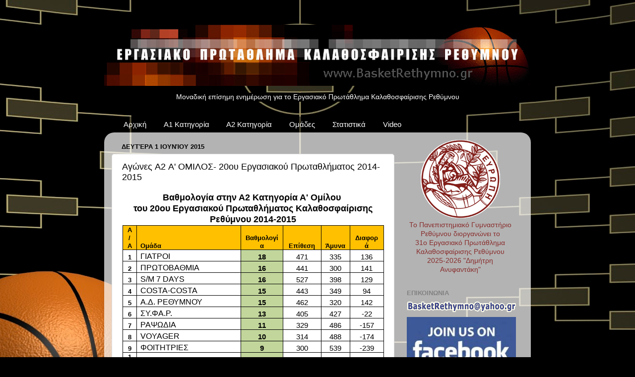

--- FILE ---
content_type: text/html; charset=UTF-8
request_url: http://www.basketrethymno.gr/2015/06/a2-20-2014-2015.html
body_size: 20836
content:
<!DOCTYPE html>
<html class='v2' dir='ltr' xmlns='http://www.w3.org/1999/xhtml' xmlns:b='http://www.google.com/2005/gml/b' xmlns:data='http://www.google.com/2005/gml/data' xmlns:expr='http://www.google.com/2005/gml/expr'>
<head>
<link href='https://www.blogger.com/static/v1/widgets/335934321-css_bundle_v2.css' rel='stylesheet' type='text/css'/>
<meta content='width=1100' name='viewport'/>
<meta content='text/html; charset=UTF-8' http-equiv='Content-Type'/>
<meta content='blogger' name='generator'/>
<link href='http://www.basketrethymno.gr/favicon.ico' rel='icon' type='image/x-icon'/>
<link href='http://www.basketrethymno.gr/2015/06/a2-20-2014-2015.html' rel='canonical'/>
<link rel="alternate" type="application/atom+xml" title="ΕΡΓΑΣΙΑΚΟ  ΠΡΩΤΑΘΛΗΜΑ  ΚΑΛΑΘΟΣΦΑΙΡΙΣΗΣ  ΡΕΘΥΜΝΟΥ - Atom" href="http://www.basketrethymno.gr/feeds/posts/default" />
<link rel="alternate" type="application/rss+xml" title="ΕΡΓΑΣΙΑΚΟ  ΠΡΩΤΑΘΛΗΜΑ  ΚΑΛΑΘΟΣΦΑΙΡΙΣΗΣ  ΡΕΘΥΜΝΟΥ - RSS" href="http://www.basketrethymno.gr/feeds/posts/default?alt=rss" />
<link rel="service.post" type="application/atom+xml" title="ΕΡΓΑΣΙΑΚΟ  ΠΡΩΤΑΘΛΗΜΑ  ΚΑΛΑΘΟΣΦΑΙΡΙΣΗΣ  ΡΕΘΥΜΝΟΥ - Atom" href="https://www.blogger.com/feeds/2123171667792922908/posts/default" />

<link rel="alternate" type="application/atom+xml" title="ΕΡΓΑΣΙΑΚΟ  ΠΡΩΤΑΘΛΗΜΑ  ΚΑΛΑΘΟΣΦΑΙΡΙΣΗΣ  ΡΕΘΥΜΝΟΥ - Atom" href="http://www.basketrethymno.gr/feeds/1293792304591981339/comments/default" />
<!--Can't find substitution for tag [blog.ieCssRetrofitLinks]-->
<meta content='http://www.basketrethymno.gr/2015/06/a2-20-2014-2015.html' property='og:url'/>
<meta content='Αγώνες A2  Α&#39; ΟΜΙΛΟΣ- 20ου Εργασιακού Πρωταθλήματος 2014-2015' property='og:title'/>
<meta content='   Βαθμολογία στην Α2 Κατηγορία Α&#39; Ομίλου    του 20ου Εργασιακού Πρωταθλήματος Καλαθοσφαίρισης Ρεθύμνου 2014-2015     A/A   Ομάδα   Βαθμολογ...' property='og:description'/>
<title>ΕΡΓΑΣΙΑΚΟ  ΠΡΩΤΑΘΛΗΜΑ  ΚΑΛΑΘΟΣΦΑΙΡΙΣΗΣ  ΡΕΘΥΜΝΟΥ: Αγώνες A2  Α' ΟΜΙΛΟΣ- 20ου Εργασιακού Πρωταθλήματος 2014-2015</title>
<style id='page-skin-1' type='text/css'><!--
/*-----------------------------------------------
Blogger Template Style
Name:     Picture Window
Designer: Josh Peterson
URL:      www.noaesthetic.com
----------------------------------------------- */
#navbar-iframe {
display: none !important;
}
/* Variable definitions
====================
<Variable name="keycolor" description="Main Color" type="color" default="#1a222a"/>
<Variable name="body.background" description="Body Background" type="background"
color="#82232a" default="#111111 url(http://themes.googleusercontent.com/image?id=1OACCYOE0-eoTRTfsBuX1NMN9nz599ufI1Jh0CggPFA_sK80AGkIr8pLtYRpNUKPmwtEa) repeat-x fixed top center"/>
<Group description="Page Text" selector="body">
<Variable name="body.font" description="Font" type="font"
default="normal normal 15px Arial, Tahoma, Helvetica, FreeSans, sans-serif"/>
<Variable name="body.text.color" description="Text Color" type="color" default="#333333"/>
</Group>
<Group description="Backgrounds" selector=".body-fauxcolumns-outer">
<Variable name="body.background.color" description="Outer Background" type="color" default="#296695"/>
<Variable name="header.background.color" description="Header Background" type="color" default="transparent"/>
<Variable name="post.background.color" description="Post Background" type="color" default="#ffffff"/>
</Group>
<Group description="Links" selector=".main-outer">
<Variable name="link.color" description="Link Color" type="color" default="#336699"/>
<Variable name="link.visited.color" description="Visited Color" type="color" default="#6699cc"/>
<Variable name="link.hover.color" description="Hover Color" type="color" default="#33aaff"/>
</Group>
<Group description="Blog Title" selector=".header h1">
<Variable name="header.font" description="Title Font" type="font"
default="normal normal 36px Arial, Tahoma, Helvetica, FreeSans, sans-serif"/>
<Variable name="header.text.color" description="Text Color" type="color" default="#ffffff" />
</Group>
<Group description="Tabs Text" selector=".tabs-inner .widget li a">
<Variable name="tabs.font" description="Font" type="font"
default="normal normal 15px Arial, Tahoma, Helvetica, FreeSans, sans-serif"/>
<Variable name="tabs.text.color" description="Text Color" type="color" default="#ffffff"/>
<Variable name="tabs.selected.text.color" description="Selected Color" type="color" default="#8a2e2e"/>
</Group>
<Group description="Tabs Background" selector=".tabs-outer .PageList">
<Variable name="tabs.background.color" description="Background Color" type="color" default="transparent"/>
<Variable name="tabs.selected.background.color" description="Selected Color" type="color" default="transparent"/>
<Variable name="tabs.separator.color" description="Separator Color" type="color" default="transparent"/>
</Group>
<Group description="Post Title" selector="h3.post-title, .comments h4">
<Variable name="post.title.font" description="Title Font" type="font"
default="normal normal 18px Arial, Tahoma, Helvetica, FreeSans, sans-serif"/>
</Group>
<Group description="Date Header" selector=".date-header">
<Variable name="date.header.color" description="Text Color" type="color" default="#000000"/>
</Group>
<Group description="Post" selector=".post">
<Variable name="post.footer.text.color" description="Footer Text Color" type="color" default="#999999"/>
<Variable name="post.border.color" description="Border Color" type="color" default="#dddddd"/>
</Group>
<Group description="Gadgets" selector="h2">
<Variable name="widget.title.font" description="Title Font" type="font"
default="bold normal 13px Arial, Tahoma, Helvetica, FreeSans, sans-serif"/>
<Variable name="widget.title.text.color" description="Title Color" type="color" default="#888888"/>
</Group>
<Group description="Footer" selector=".footer-outer">
<Variable name="footer.text.color" description="Text Color" type="color" default="#cccccc"/>
<Variable name="footer.widget.title.text.color" description="Gadget Title Color" type="color" default="#aaaaaa"/>
</Group>
<Group description="Footer Links" selector=".footer-outer">
<Variable name="footer.link.color" description="Link Color" type="color" default="#99ccee"/>
<Variable name="footer.link.visited.color" description="Visited Color" type="color" default="#77aaee"/>
<Variable name="footer.link.hover.color" description="Hover Color" type="color" default="#33aaff"/>
</Group>
<Variable name="content.margin" description="Content Margin Top" type="length" default="20px"/>
<Variable name="content.padding" description="Content Padding" type="length" default="0"/>
<Variable name="content.background" description="Content Background" type="background"
default="transparent none repeat scroll top left"/>
<Variable name="content.border.radius" description="Content Border Radius" type="length" default="0"/>
<Variable name="content.shadow.spread" description="Content Shadow Spread" type="length" default="0"/>
<Variable name="header.padding" description="Header Padding" type="length" default="0"/>
<Variable name="header.background.gradient" description="Header Gradient" type="url"
default="none"/>
<Variable name="header.border.radius" description="Header Border Radius" type="length" default="0"/>
<Variable name="main.border.radius.top" description="Main Border Radius" type="length" default="20px"/>
<Variable name="footer.border.radius.top" description="Footer Border Radius Top" type="length" default="0"/>
<Variable name="footer.border.radius.bottom" description="Footer Border Radius Bottom" type="length" default="20px"/>
<Variable name="region.shadow.spread" description="Main and Footer Shadow Spread" type="length" default="3px"/>
<Variable name="region.shadow.offset" description="Main and Footer Shadow Offset" type="length" default="1px"/>
<Variable name="tabs.background.gradient" description="Tab Background Gradient" type="url" default="none"/>
<Variable name="tab.selected.background.gradient" description="Selected Tab Background" type="url"
default="url(http://www.blogblog.com/1kt/transparent/white80.png)"/>
<Variable name="tab.background" description="Tab Background" type="background"
default="transparent url(http://www.blogblog.com/1kt/transparent/black50.png) repeat scroll top left"/>
<Variable name="tab.border.radius" description="Tab Border Radius" type="length" default="10px" />
<Variable name="tab.first.border.radius" description="First Tab Border Radius" type="length" default="10px" />
<Variable name="tabs.border.radius" description="Tabs Border Radius" type="length" default="0" />
<Variable name="tabs.spacing" description="Tab Spacing" type="length" default=".25em"/>
<Variable name="tabs.margin.bottom" description="Tab Margin Bottom" type="length" default="0"/>
<Variable name="tabs.margin.sides" description="Tab Margin Sides" type="length" default="20px"/>
<Variable name="main.background" description="Main Background" type="background"
default="transparent url(http://www.blogblog.com/1kt/transparent/white80.png) repeat scroll top left"/>
<Variable name="main.padding.sides" description="Main Padding Sides" type="length" default="20px"/>
<Variable name="footer.background" description="Footer Background" type="background"
default="transparent url(http://www.blogblog.com/1kt/transparent/black50.png) repeat scroll top left"/>
<Variable name="post.margin.sides" description="Post Margin Sides" type="length" default="-20px"/>
<Variable name="post.border.radius" description="Post Border Radius" type="length" default="5px"/>
<Variable name="widget.title.text.transform" description="Widget Title Text Transform" type="string" default="uppercase"/>
<Variable name="mobile.background.overlay" description="Mobile Background Overlay" type="string"
default="transparent none repeat scroll top left"/>
<Variable name="startSide" description="Side where text starts in blog language" type="automatic" default="left"/>
<Variable name="endSide" description="Side where text ends in blog language" type="automatic" default="right"/>
*/
/* Content
----------------------------------------------- */
body {
font: normal normal 15px Arial, Tahoma, Helvetica, FreeSans, sans-serif;
color: #000000;
background: #000000 url(http://themes.googleusercontent.com/image?id=1IklOAY2G5rECi3_MpjLOcuc-xSezl_d4fGssxb7G4imfdcXscGbiLCVEgznQMsSvm4kA) no-repeat fixed top center /* Credit: emyerson (http://www.istockphoto.com/googleimages.php?id=415163&platform=blogger) */;
}
html body .region-inner {
min-width: 0;
max-width: 100%;
width: auto;
}
.content-outer {
font-size: 90%;
}
a:link {
text-decoration:none;
color: #8a2e2e;
}
a:visited {
text-decoration:none;
color: #c95f5f;
}
a:hover {
text-decoration:underline;
color: #ff2a3c;
}
.content-outer {
background: transparent none repeat scroll top left;
-moz-border-radius: 0;
-webkit-border-radius: 0;
-goog-ms-border-radius: 0;
border-radius: 0;
-moz-box-shadow: 0 0 0 rgba(0, 0, 0, .15);
-webkit-box-shadow: 0 0 0 rgba(0, 0, 0, .15);
-goog-ms-box-shadow: 0 0 0 rgba(0, 0, 0, .15);
box-shadow: 0 0 0 rgba(0, 0, 0, .15);
margin: 20px auto;
}
.content-inner {
padding: 0;
}
/* Header
----------------------------------------------- */
.header-outer {
background: transparent none repeat-x scroll top left;
_background-image: none;
color: #ffffff;
-moz-border-radius: 0;
-webkit-border-radius: 0;
-goog-ms-border-radius: 0;
border-radius: 0;
}
.Header img, .Header #header-inner {
-moz-border-radius: 0;
-webkit-border-radius: 0;
-goog-ms-border-radius: 0;
border-radius: 0;
}
.header-inner .Header .titlewrapper,
.header-inner .Header .descriptionwrapper {
padding-left: 0;
padding-right: 0;
}
.Header h1 {
font: normal normal 30px Arial, Tahoma, Helvetica, FreeSans, sans-serif;
text-shadow: 1px 1px 3px rgba(0, 0, 0, 0.3);
}
.Header h1 a {
color: #ffffff;
}
.Header .description {
font-size: 130%;
}
/* Tabs
----------------------------------------------- */
.tabs-inner {
margin: .5em 20px 0;
padding: 0;
}
.tabs-inner .section {
margin: 0;
}
.tabs-inner .widget ul {
padding: 0;
background: transparent none repeat scroll bottom;
-moz-border-radius: 0;
-webkit-border-radius: 0;
-goog-ms-border-radius: 0;
border-radius: 0;
}
.tabs-inner .widget li {
border: none;
}
.tabs-inner .widget li a {
display: inline-block;
padding: .5em 1em;
margin-right: .25em;
color: #ffffff;
font: normal normal 15px Arial, Tahoma, Helvetica, FreeSans, sans-serif;
-moz-border-radius: 10px 10px 0 0;
-webkit-border-top-left-radius: 10px;
-webkit-border-top-right-radius: 10px;
-goog-ms-border-radius: 10px 10px 0 0;
border-radius: 10px 10px 0 0;
background: transparent url(http://www.blogblog.com/1kt/transparent/black50.png) repeat scroll top left;
border-right: 1px solid transparent;
}
.tabs-inner .widget li:first-child a {
padding-left: 1.25em;
-moz-border-radius-topleft: 10px;
-moz-border-radius-bottomleft: 0;
-webkit-border-top-left-radius: 10px;
-webkit-border-bottom-left-radius: 0;
-goog-ms-border-top-left-radius: 10px;
-goog-ms-border-bottom-left-radius: 0;
border-top-left-radius: 10px;
border-bottom-left-radius: 0;
}
.tabs-inner .widget li.selected a,
.tabs-inner .widget li a:hover {
position: relative;
z-index: 1;
background: transparent url(http://www.blogblog.com/1kt/transparent/white80.png) repeat scroll bottom;
color: #8a2e2e;
-moz-box-shadow: 0 0 3px rgba(0, 0, 0, .15);
-webkit-box-shadow: 0 0 3px rgba(0, 0, 0, .15);
-goog-ms-box-shadow: 0 0 3px rgba(0, 0, 0, .15);
box-shadow: 0 0 3px rgba(0, 0, 0, .15);
}
/* Headings
----------------------------------------------- */
h2 {
font: bold normal 13px Arial, Tahoma, Helvetica, FreeSans, sans-serif;
text-transform: uppercase;
color: #828282;
margin: .5em 0;
}
/* Main
----------------------------------------------- */
.main-outer {
background: transparent url(http://www.blogblog.com/1kt/transparent/white80.png) repeat scroll top left;
-moz-border-radius: 20px 20px 0 0;
-webkit-border-top-left-radius: 20px;
-webkit-border-top-right-radius: 20px;
-webkit-border-bottom-left-radius: 0;
-webkit-border-bottom-right-radius: 0;
-goog-ms-border-radius: 20px 20px 0 0;
border-radius: 20px 20px 0 0;
-moz-box-shadow: 0 1px 3px rgba(0, 0, 0, .15);
-webkit-box-shadow: 0 1px 3px rgba(0, 0, 0, .15);
-goog-ms-box-shadow: 0 1px 3px rgba(0, 0, 0, .15);
box-shadow: 0 1px 3px rgba(0, 0, 0, .15);
}
.main-inner {
padding: 15px 20px 20px;
}
.main-inner .column-center-inner {
padding: 0 0;
}
.main-inner .column-left-inner {
padding-left: 0;
}
.main-inner .column-right-inner {
padding-right: 0;
}
/* Posts
----------------------------------------------- */
h3.post-title {
margin: 0;
font: normal normal 18px Arial, Tahoma, Helvetica, FreeSans, sans-serif;
}
.comments h4 {
margin: 1em 0 0;
font: normal normal 18px Arial, Tahoma, Helvetica, FreeSans, sans-serif;
}
.date-header span {
color: #000000;
}
.post-outer {
background-color: #ffffff;
border: solid 1px #dbdbdb;
-moz-border-radius: 5px;
-webkit-border-radius: 5px;
border-radius: 5px;
-goog-ms-border-radius: 5px;
padding: 15px 20px;
margin: 0 -20px 20px;
}
.post-body {
line-height: 1.4;
font-size: 110%;
position: relative;
}
.post-header {
margin: 0 0 1.5em;
color: #949494;
line-height: 1.6;
}
.post-footer {
margin: .5em 0 0;
color: #949494;
line-height: 1.6;
}
#blog-pager {
font-size: 140%
}
#comments .comment-author {
padding-top: 1.5em;
border-top: dashed 1px #ccc;
border-top: dashed 1px rgba(128, 128, 128, .5);
background-position: 0 1.5em;
}
#comments .comment-author:first-child {
padding-top: 0;
border-top: none;
}
.avatar-image-container {
margin: .2em 0 0;
}
/* Widgets
----------------------------------------------- */
.widget ul, .widget #ArchiveList ul.flat {
padding: 0;
list-style: none;
}
.widget ul li, .widget #ArchiveList ul.flat li {
border-top: dashed 1px #ccc;
border-top: dashed 1px rgba(128, 128, 128, .5);
}
.widget ul li:first-child, .widget #ArchiveList ul.flat li:first-child {
border-top: none;
}
.widget .post-body ul {
list-style: disc;
}
.widget .post-body ul li {
border: none;
}
/* Footer
----------------------------------------------- */
.footer-outer {
color:#c9c9c9;
background: transparent url(http://www.blogblog.com/1kt/transparent/black50.png) repeat scroll top left;
-moz-border-radius: 0 0 20px 20px;
-webkit-border-top-left-radius: 0;
-webkit-border-top-right-radius: 0;
-webkit-border-bottom-left-radius: 20px;
-webkit-border-bottom-right-radius: 20px;
-goog-ms-border-radius: 0 0 20px 20px;
border-radius: 0 0 20px 20px;
-moz-box-shadow: 0 1px 3px rgba(0, 0, 0, .15);
-webkit-box-shadow: 0 1px 3px rgba(0, 0, 0, .15);
-goog-ms-box-shadow: 0 1px 3px rgba(0, 0, 0, .15);
box-shadow: 0 1px 3px rgba(0, 0, 0, .15);
}
.footer-inner {
padding: 10px 20px 20px;
}
.footer-outer a {
color: #ed949d;
}
.footer-outer a:visited {
color: #ed7a71;
}
.footer-outer a:hover {
color: #ff2a3c;
}
.footer-outer .widget h2 {
color: #a6a6a6;
}
/* Mobile
----------------------------------------------- */
html body.mobile {
height: auto;
}
html body.mobile {
min-height: 480px;
background-size: 100% auto;
}
.mobile .body-fauxcolumn-outer {
background: transparent none repeat scroll top left;
}
html .mobile .mobile-date-outer, html .mobile .blog-pager {
border-bottom: none;
background: transparent url(http://www.blogblog.com/1kt/transparent/white80.png) repeat scroll top left;
margin-bottom: 10px;
}
.mobile .date-outer {
background: transparent url(http://www.blogblog.com/1kt/transparent/white80.png) repeat scroll top left;
}
.mobile .header-outer, .mobile .main-outer,
.mobile .post-outer, .mobile .footer-outer {
-moz-border-radius: 0;
-webkit-border-radius: 0;
-goog-ms-border-radius: 0;
border-radius: 0;
}
.mobile .content-outer,
.mobile .main-outer,
.mobile .post-outer {
background: inherit;
border: none;
}
.mobile .content-outer {
font-size: 100%;
}
.mobile-link-button {
background-color: #8a2e2e;
}
.mobile-link-button a:link, .mobile-link-button a:visited {
color: #ffffff;
}
.mobile-index-contents {
color: #000000;
}
.mobile .tabs-inner .PageList .widget-content {
background: transparent url(http://www.blogblog.com/1kt/transparent/white80.png) repeat scroll bottom;
color: #8a2e2e;
}
.mobile .tabs-inner .PageList .widget-content .pagelist-arrow {
border-left: 1px solid transparent;
}

--></style>
<style id='template-skin-1' type='text/css'><!--
body {
min-width: 860px;
}
.content-outer, .content-fauxcolumn-outer, .region-inner {
min-width: 860px;
max-width: 860px;
_width: 860px;
}
.main-inner .columns {
padding-left: 0px;
padding-right: 260px;
}
.main-inner .fauxcolumn-center-outer {
left: 0px;
right: 260px;
/* IE6 does not respect left and right together */
_width: expression(this.parentNode.offsetWidth -
parseInt("0px") -
parseInt("260px") + 'px');
}
.main-inner .fauxcolumn-left-outer {
width: 0px;
}
.main-inner .fauxcolumn-right-outer {
width: 260px;
}
.main-inner .column-left-outer {
width: 0px;
right: 100%;
margin-left: -0px;
}
.main-inner .column-right-outer {
width: 260px;
margin-right: -260px;
}
#layout {
min-width: 0;
}
#layout .content-outer {
min-width: 0;
width: 800px;
}
#layout .region-inner {
min-width: 0;
width: auto;
}
--></style>
<script type='text/javascript'>
        (function(i,s,o,g,r,a,m){i['GoogleAnalyticsObject']=r;i[r]=i[r]||function(){
        (i[r].q=i[r].q||[]).push(arguments)},i[r].l=1*new Date();a=s.createElement(o),
        m=s.getElementsByTagName(o)[0];a.async=1;a.src=g;m.parentNode.insertBefore(a,m)
        })(window,document,'script','https://www.google-analytics.com/analytics.js','ga');
        ga('create', 'UA-38774678-1', 'auto', 'blogger');
        ga('blogger.send', 'pageview');
      </script>
<link href='https://www.blogger.com/dyn-css/authorization.css?targetBlogID=2123171667792922908&amp;zx=1b865f0c-7b7f-4ae4-96b0-a6df83c351e7' media='none' onload='if(media!=&#39;all&#39;)media=&#39;all&#39;' rel='stylesheet'/><noscript><link href='https://www.blogger.com/dyn-css/authorization.css?targetBlogID=2123171667792922908&amp;zx=1b865f0c-7b7f-4ae4-96b0-a6df83c351e7' rel='stylesheet'/></noscript>
<meta name='google-adsense-platform-account' content='ca-host-pub-1556223355139109'/>
<meta name='google-adsense-platform-domain' content='blogspot.com'/>

<!-- data-ad-client=ca-pub-6034166602067086 -->

<script type="text/javascript" language="javascript">
  // Supply ads personalization default for EEA readers
  // See https://www.blogger.com/go/adspersonalization
  adsbygoogle = window.adsbygoogle || [];
  if (typeof adsbygoogle.requestNonPersonalizedAds === 'undefined') {
    adsbygoogle.requestNonPersonalizedAds = 1;
  }
</script>


</head>
<script type='text/javascript'> cookieChoices = {};</script>
<body class='loading'>
<div class='navbar section' id='navbar' name='Navbar'><div class='widget Navbar' data-version='1' id='Navbar1'><script type="text/javascript">
    function setAttributeOnload(object, attribute, val) {
      if(window.addEventListener) {
        window.addEventListener('load',
          function(){ object[attribute] = val; }, false);
      } else {
        window.attachEvent('onload', function(){ object[attribute] = val; });
      }
    }
  </script>
<div id="navbar-iframe-container"></div>
<script type="text/javascript" src="https://apis.google.com/js/platform.js"></script>
<script type="text/javascript">
      gapi.load("gapi.iframes:gapi.iframes.style.bubble", function() {
        if (gapi.iframes && gapi.iframes.getContext) {
          gapi.iframes.getContext().openChild({
              url: 'https://www.blogger.com/navbar/2123171667792922908?po\x3d1293792304591981339\x26origin\x3dhttp://www.basketrethymno.gr',
              where: document.getElementById("navbar-iframe-container"),
              id: "navbar-iframe"
          });
        }
      });
    </script><script type="text/javascript">
(function() {
var script = document.createElement('script');
script.type = 'text/javascript';
script.src = '//pagead2.googlesyndication.com/pagead/js/google_top_exp.js';
var head = document.getElementsByTagName('head')[0];
if (head) {
head.appendChild(script);
}})();
</script>
</div></div>
<div class='body-fauxcolumns'>
<div class='fauxcolumn-outer body-fauxcolumn-outer'>
<div class='cap-top'>
<div class='cap-left'></div>
<div class='cap-right'></div>
</div>
<div class='fauxborder-left'>
<div class='fauxborder-right'></div>
<div class='fauxcolumn-inner'>
</div>
</div>
<div class='cap-bottom'>
<div class='cap-left'></div>
<div class='cap-right'></div>
</div>
</div>
</div>
<div class='content'>
<div class='content-fauxcolumns'>
<div class='fauxcolumn-outer content-fauxcolumn-outer'>
<div class='cap-top'>
<div class='cap-left'></div>
<div class='cap-right'></div>
</div>
<div class='fauxborder-left'>
<div class='fauxborder-right'></div>
<div class='fauxcolumn-inner'>
</div>
</div>
<div class='cap-bottom'>
<div class='cap-left'></div>
<div class='cap-right'></div>
</div>
</div>
</div>
<div class='content-outer'>
<div class='content-cap-top cap-top'>
<div class='cap-left'></div>
<div class='cap-right'></div>
</div>
<div class='fauxborder-left content-fauxborder-left'>
<div class='fauxborder-right content-fauxborder-right'></div>
<div class='content-inner'>
<header>
<div class='header-outer'>
<div class='header-cap-top cap-top'>
<div class='cap-left'></div>
<div class='cap-right'></div>
</div>
<div class='fauxborder-left header-fauxborder-left'>
<div class='fauxborder-right header-fauxborder-right'></div>
<div class='region-inner header-inner'>
<div class='header section' id='header' name='Κεφαλίδα'><div class='widget Header' data-version='1' id='Header1'>
<div id='header-inner'>
<a href='http://www.basketrethymno.gr/' style='display: block'>
<img alt='ΕΡΓΑΣΙΑΚΟ  ΠΡΩΤΑΘΛΗΜΑ  ΚΑΛΑΘΟΣΦΑΙΡΙΣΗΣ  ΡΕΘΥΜΝΟΥ' height='123px; ' id='Header1_headerimg' src='https://blogger.googleusercontent.com/img/b/R29vZ2xl/AVvXsEj3f4OE3bXVAJmeou5FEq_wgh3EUBQg8-7icSHCmBxk2T22X9mgsjEalinTIM3GzImEPCOkVf51o4HiYKFEzRTA9uSFg0V8QrEq98UGYU_U7eZNA4pg3sD2aGHKKhKxgXvkGIafMwGXUcc/s1600/BasketRethymno_Logo2012.jpg' style='display: block' width='860px; '/>
</a>
</div>
</div></div>
</div>
</div>
<div class='header-cap-bottom cap-bottom'>
<div class='cap-left'></div>
<div class='cap-right'></div>
</div>
</div>
</header>
<div class='tabs-outer'>
<div class='tabs-cap-top cap-top'>
<div class='cap-left'></div>
<div class='cap-right'></div>
</div>
<div class='fauxborder-left tabs-fauxborder-left'>
<div class='fauxborder-right tabs-fauxborder-right'></div>
<div class='region-inner tabs-inner'>
<div class='tabs section' id='crosscol' name='Σε όλες τις στήλες'><div class='widget HTML' data-version='1' id='HTML4'>
<div class='widget-content'>
<center>
<p style="background-color:black;color:white;">Μοναδική επίσημη ενημέρωση για το Εργασιακό Πρωτάθλημα Καλαθοσφαίρισης Ρεθύμνου</p>
</center>
</div>
<div class='clear'></div>
</div></div>
<div class='tabs section' id='crosscol-overflow' name='Cross-Column 2'><div class='widget PageList' data-version='1' id='PageList1'>
<h2>Σελίδες</h2>
<div class='widget-content'>
<ul>
<li>
<a href='http://www.basketrethymno.gr/'>Αρχική</a>
</li>
<li>
<a href='http://www.basketrethymno.gr/p/1.html'>Α1 Κατηγορία</a>
</li>
<li>
<a href='http://www.basketrethymno.gr/p/2.html'>Α2 Κατηγορία</a>
</li>
<li>
<a href='http://www.basketrethymno.gr/p/blog-page_02.html'>Ομάδες</a>
</li>
<li>
<a href='http://www.basketrethymno.gr/p/blog-page_5388.html'>Στατιστικά</a>
</li>
<li>
<a href='http://www.basketrethymno.gr/p/live.html'>Video</a>
</li>
</ul>
<div class='clear'></div>
</div>
</div></div>
</div>
</div>
<div class='tabs-cap-bottom cap-bottom'>
<div class='cap-left'></div>
<div class='cap-right'></div>
</div>
</div>
<div class='main-outer'>
<div class='main-cap-top cap-top'>
<div class='cap-left'></div>
<div class='cap-right'></div>
</div>
<div class='fauxborder-left main-fauxborder-left'>
<div class='fauxborder-right main-fauxborder-right'></div>
<div class='region-inner main-inner'>
<div class='columns fauxcolumns'>
<div class='fauxcolumn-outer fauxcolumn-center-outer'>
<div class='cap-top'>
<div class='cap-left'></div>
<div class='cap-right'></div>
</div>
<div class='fauxborder-left'>
<div class='fauxborder-right'></div>
<div class='fauxcolumn-inner'>
</div>
</div>
<div class='cap-bottom'>
<div class='cap-left'></div>
<div class='cap-right'></div>
</div>
</div>
<div class='fauxcolumn-outer fauxcolumn-left-outer'>
<div class='cap-top'>
<div class='cap-left'></div>
<div class='cap-right'></div>
</div>
<div class='fauxborder-left'>
<div class='fauxborder-right'></div>
<div class='fauxcolumn-inner'>
</div>
</div>
<div class='cap-bottom'>
<div class='cap-left'></div>
<div class='cap-right'></div>
</div>
</div>
<div class='fauxcolumn-outer fauxcolumn-right-outer'>
<div class='cap-top'>
<div class='cap-left'></div>
<div class='cap-right'></div>
</div>
<div class='fauxborder-left'>
<div class='fauxborder-right'></div>
<div class='fauxcolumn-inner'>
</div>
</div>
<div class='cap-bottom'>
<div class='cap-left'></div>
<div class='cap-right'></div>
</div>
</div>
<!-- corrects IE6 width calculation -->
<div class='columns-inner'>
<div class='column-center-outer'>
<div class='column-center-inner'>
<div class='main section' id='main' name='Κύριος'><div class='widget Blog' data-version='1' id='Blog1'>
<div class='blog-posts hfeed'>

          <div class="date-outer">
        
<h2 class='date-header'><span>Δευτέρα 1 Ιουνίου 2015</span></h2>

          <div class="date-posts">
        
<div class='post-outer'>
<div class='post hentry'>
<a name='1293792304591981339'></a>
<h3 class='post-title entry-title'>
Αγώνες A2  Α' ΟΜΙΛΟΣ- 20ου Εργασιακού Πρωταθλήματος 2014-2015
</h3>
<div class='post-header'>
<div class='post-header-line-1'></div>
</div>
<div class='post-body entry-content' id='post-body-1293792304591981339'>
<div dir="ltr" style="text-align: left;" trbidi="on">
<div class="MsoNormal" style="line-height: 26.65pt; margin-bottom: 8.9pt; text-align: center;">
<div style="line-height: normal;">
<b style="line-height: 21.3333px;"><span style="font-size: large;">Βαθμολογία στην Α2 Κατηγορία Α' Ομίλου&nbsp;</span></b></div>
<div style="line-height: normal;">
<span style="line-height: 21.3333px;"><b><span style="font-size: large;">του 20ου Εργασιακού Πρωταθλήματος Καλαθοσφαίρισης<br />Ρεθύμνου 2014-2015</span></b></span><br />
<div align="center">
<table border="0" cellpadding="0" cellspacing="0" class="MsoNormalTable" style="border-collapse: collapse; mso-padding-alt: 0cm 5.4pt 0cm 5.4pt; mso-yfti-tbllook: 1184; width: 527px;"><tbody>
<tr style="height: 15.75pt; mso-yfti-firstrow: yes; mso-yfti-irow: 0;"><td style="background: #FFC000; border: solid windowtext 1.0pt; height: 15.75pt; padding: 0cm 5.4pt 0cm 5.4pt; width: 27.25pt;" valign="bottom" width="36"><div align="center" class="MsoNormal" style="margin-bottom: 0.0001pt; text-align: center;">
<b><span lang="EN-US" style="font-size: 10pt;">A/A<o:p></o:p></span></b></div>
</td><td nowrap="" style="background: #FFC000; border-left: none; border: solid windowtext 1.0pt; height: 15.75pt; mso-border-left-alt: solid windowtext 1.0pt; padding: 0cm 5.4pt 0cm 5.4pt; width: 156.25pt;" valign="bottom" width="208"><div class="MsoNormal" style="margin-bottom: 0.0001pt;">
<b><span style="font-size: 10pt;">Ομάδα<o:p></o:p></span></b></div>
</td><td nowrap="" style="background: #FFC000; border-left: none; border: solid windowtext 1.0pt; height: 15.75pt; padding: 0cm 5.4pt 0cm 5.4pt; width: 62.5pt;" valign="bottom" width="83"><div align="center" class="MsoNormal" style="margin-bottom: 0.0001pt; text-align: center;">
<b><span style="font-size: 10pt;">Βαθμολογία<o:p></o:p></span></b></div>
</td><td nowrap="" style="background: #FFC000; border-left: none; border: solid windowtext 1.0pt; height: 15.75pt; padding: 0cm 5.4pt 0cm 5.4pt; width: 56.8pt;" valign="bottom" width="76"><div align="center" class="MsoNormal" style="margin-bottom: 0.0001pt; text-align: center;">
<b><span style="font-size: 10pt;">Επίθεση<o:p></o:p></span></b></div>
</td><td nowrap="" style="background: #FFC000; border-left: none; border: solid windowtext 1.0pt; height: 15.75pt; padding: 0cm 5.4pt 0cm 5.4pt; width: 42.55pt;" valign="bottom" width="57"><div align="center" class="MsoNormal" style="margin-bottom: 0.0001pt; text-align: center;">
<b><span style="font-size: 10pt;">Άμυνα<o:p></o:p></span></b></div>
</td><td nowrap="" style="background: #FFC000; border-left: none; border: solid windowtext 1.0pt; height: 15.75pt; padding: 0cm 5.4pt 0cm 5.4pt; width: 49.6pt;" valign="bottom" width="66"><div align="center" class="MsoNormal" style="margin-bottom: 0.0001pt; text-align: center;">
<b><span style="font-size: 10pt;">Διαφορά<o:p></o:p></span></b></div>
</td></tr>
<tr style="height: 16.5pt; mso-yfti-irow: 1;"><td style="border-top: none; border: solid windowtext 1.0pt; height: 16.5pt; padding: 0cm 5.4pt 0cm 5.4pt; width: 27.25pt;" valign="bottom" width="36"><div align="center" class="MsoNormal" style="margin-bottom: 0.0001pt; text-align: center;">
<b><span lang="EN-US" style="font-family: Arial, sans-serif; font-size: 10pt;">1<o:p></o:p></span></b></div>
</td><td nowrap="" style="border-bottom: solid windowtext 1.0pt; border-left: none; border-right: solid windowtext 1.0pt; border-top: none; height: 16.5pt; mso-border-left-alt: solid windowtext 1.0pt; padding: 0cm 5.4pt 0cm 5.4pt; width: 156.25pt;" valign="bottom" width="208"><div class="MsoNormal" style="margin-bottom: 0.0001pt;">
<span style="font-family: Arial, sans-serif; font-size: 12pt;">ΓΙΑΤΡΟΙ<o:p></o:p></span></div>
</td><td nowrap="" style="background: #C2D69B; border-bottom: solid windowtext 1.0pt; border-left: none; border-right: solid windowtext 1.0pt; border-top: none; height: 16.5pt; mso-background-themecolor: accent3; mso-background-themetint: 153; padding: 0cm 5.4pt 0cm 5.4pt; width: 62.5pt;" valign="bottom" width="83"><div align="center" class="MsoNormal" style="margin-bottom: 0.0001pt; text-align: center;">
<b>18<o:p></o:p></b></div>
</td><td nowrap="" style="border-bottom: solid windowtext 1.0pt; border-left: none; border-right: solid windowtext 1.0pt; border-top: none; height: 16.5pt; padding: 0cm 5.4pt 0cm 5.4pt; width: 56.8pt;" valign="bottom" width="76"><div align="center" class="MsoNormal" style="margin-bottom: 0.0001pt; text-align: center;">
471<o:p></o:p></div>
</td><td nowrap="" style="border-bottom: solid windowtext 1.0pt; border-left: none; border-right: solid windowtext 1.0pt; border-top: none; height: 16.5pt; padding: 0cm 5.4pt 0cm 5.4pt; width: 42.55pt;" valign="bottom" width="57"><div align="center" class="MsoNormal" style="margin-bottom: 0.0001pt; text-align: center;">
335<o:p></o:p></div>
</td><td nowrap="" style="border-bottom: solid windowtext 1.0pt; border-left: none; border-right: solid windowtext 1.0pt; border-top: none; height: 16.5pt; padding: 0cm 5.4pt 0cm 5.4pt; width: 49.6pt;" valign="bottom" width="66"><div align="center" class="MsoNormal" style="margin-bottom: 0.0001pt; text-align: center;">
136<o:p></o:p></div>
</td></tr>
<tr style="height: 16.5pt; mso-yfti-irow: 2;"><td style="border-top: none; border: solid windowtext 1.0pt; height: 16.5pt; padding: 0cm 5.4pt 0cm 5.4pt; width: 27.25pt;" valign="bottom" width="36"><div align="center" class="MsoNormal" style="margin-bottom: 0.0001pt; text-align: center;">
<b><span lang="EN-US" style="font-family: Arial, sans-serif; font-size: 10pt;">2<o:p></o:p></span></b></div>
</td><td nowrap="" style="border-bottom: solid windowtext 1.0pt; border-left: none; border-right: solid windowtext 1.0pt; border-top: none; height: 16.5pt; mso-border-left-alt: solid windowtext 1.0pt; padding: 0cm 5.4pt 0cm 5.4pt; width: 156.25pt;" valign="bottom" width="208"><div class="MsoNormal" style="margin-bottom: 0.0001pt;">
<span style="font-family: Arial, sans-serif; font-size: 12pt;">ΠΡΩΤΟΒΑΘΜΙΑ<o:p></o:p></span></div>
</td><td style="background: #C2D69B; border-bottom: solid windowtext 1.0pt; border-left: none; border-right: solid windowtext 1.0pt; border-top: none; height: 16.5pt; mso-background-themecolor: accent3; mso-background-themetint: 153; padding: 0cm 5.4pt 0cm 5.4pt; width: 62.5pt;" valign="bottom" width="83"><div align="center" class="MsoNormal" style="margin-bottom: 0.0001pt; text-align: center;">
<b>16<o:p></o:p></b></div>
</td><td nowrap="" style="border-bottom: solid windowtext 1.0pt; border-left: none; border-right: solid windowtext 1.0pt; border-top: none; height: 16.5pt; padding: 0cm 5.4pt 0cm 5.4pt; width: 56.8pt;" valign="bottom" width="76"><div align="center" class="MsoNormal" style="margin-bottom: 0.0001pt; text-align: center;">
441<o:p></o:p></div>
</td><td nowrap="" style="border-bottom: solid windowtext 1.0pt; border-left: none; border-right: solid windowtext 1.0pt; border-top: none; height: 16.5pt; padding: 0cm 5.4pt 0cm 5.4pt; width: 42.55pt;" valign="bottom" width="57"><div align="center" class="MsoNormal" style="margin-bottom: 0.0001pt; text-align: center;">
300<o:p></o:p></div>
</td><td nowrap="" style="border-bottom: solid windowtext 1.0pt; border-left: none; border-right: solid windowtext 1.0pt; border-top: none; height: 16.5pt; padding: 0cm 5.4pt 0cm 5.4pt; width: 49.6pt;" valign="bottom" width="66"><div align="center" class="MsoNormal" style="margin-bottom: 0.0001pt; text-align: center;">
141<o:p></o:p></div>
</td></tr>
<tr style="height: 16.5pt; mso-yfti-irow: 3;"><td style="border-top: none; border: solid windowtext 1.0pt; height: 16.5pt; padding: 0cm 5.4pt 0cm 5.4pt; width: 27.25pt;" valign="bottom" width="36"><div align="center" class="MsoNormal" style="margin-bottom: 0.0001pt; text-align: center;">
<b><span lang="EN-US" style="font-family: Arial, sans-serif; font-size: 10pt;">3<o:p></o:p></span></b></div>
</td><td style="border-bottom: solid windowtext 1.0pt; border-left: none; border-right: solid windowtext 1.0pt; border-top: none; height: 16.5pt; mso-border-left-alt: solid windowtext 1.0pt; padding: 0cm 5.4pt 0cm 5.4pt; width: 156.25pt;" valign="bottom" width="208"><div class="MsoNormal" style="margin-bottom: 0.0001pt;">
<span style="font-family: Arial, sans-serif; font-size: 12pt;">S/M 7 DAYS<o:p></o:p></span></div>
</td><td style="background: #C2D69B; border-bottom: solid windowtext 1.0pt; border-left: none; border-right: solid windowtext 1.0pt; border-top: none; height: 16.5pt; mso-background-themecolor: accent3; mso-background-themetint: 153; padding: 0cm 5.4pt 0cm 5.4pt; width: 62.5pt;" valign="bottom" width="83"><div align="center" class="MsoNormal" style="margin-bottom: 0.0001pt; text-align: center;">
<b>16<o:p></o:p></b></div>
</td><td nowrap="" style="border-bottom: solid windowtext 1.0pt; border-left: none; border-right: solid windowtext 1.0pt; border-top: none; height: 16.5pt; padding: 0cm 5.4pt 0cm 5.4pt; width: 56.8pt;" valign="bottom" width="76"><div align="center" class="MsoNormal" style="margin-bottom: 0.0001pt; text-align: center;">
527<o:p></o:p></div>
</td><td nowrap="" style="border-bottom: solid windowtext 1.0pt; border-left: none; border-right: solid windowtext 1.0pt; border-top: none; height: 16.5pt; padding: 0cm 5.4pt 0cm 5.4pt; width: 42.55pt;" valign="bottom" width="57"><div align="center" class="MsoNormal" style="margin-bottom: 0.0001pt; text-align: center;">
398<o:p></o:p></div>
</td><td nowrap="" style="border-bottom: solid windowtext 1.0pt; border-left: none; border-right: solid windowtext 1.0pt; border-top: none; height: 16.5pt; padding: 0cm 5.4pt 0cm 5.4pt; width: 49.6pt;" valign="bottom" width="66"><div align="center" class="MsoNormal" style="margin-bottom: 0.0001pt; text-align: center;">
129<o:p></o:p></div>
</td></tr>
<tr style="height: 16.5pt; mso-yfti-irow: 4;"><td style="border-top: none; border: solid windowtext 1.0pt; height: 16.5pt; padding: 0cm 5.4pt 0cm 5.4pt; width: 27.25pt;" valign="bottom" width="36"><div align="center" class="MsoNormal" style="margin-bottom: 0.0001pt; text-align: center;">
<b><span lang="EN-US" style="font-family: Arial, sans-serif; font-size: 10pt;">4<o:p></o:p></span></b></div>
</td><td style="border-bottom: solid windowtext 1.0pt; border-left: none; border-right: solid windowtext 1.0pt; border-top: none; height: 16.5pt; mso-border-left-alt: solid windowtext 1.0pt; padding: 0cm 5.4pt 0cm 5.4pt; width: 156.25pt;" valign="bottom" width="208"><div class="MsoNormal" style="margin-bottom: 0.0001pt;">
<span style="font-family: Arial, sans-serif; font-size: 12pt;">COSTA-COSTA<o:p></o:p></span></div>
</td><td nowrap="" style="background: #C2D69B; border-bottom: solid windowtext 1.0pt; border-left: none; border-right: solid windowtext 1.0pt; border-top: none; height: 16.5pt; mso-background-themecolor: accent3; mso-background-themetint: 153; padding: 0cm 5.4pt 0cm 5.4pt; width: 62.5pt;" valign="bottom" width="83"><div align="center" class="MsoNormal" style="margin-bottom: 0.0001pt; text-align: center;">
<b>15<o:p></o:p></b></div>
</td><td nowrap="" style="border-bottom: solid windowtext 1.0pt; border-left: none; border-right: solid windowtext 1.0pt; border-top: none; height: 16.5pt; padding: 0cm 5.4pt 0cm 5.4pt; width: 56.8pt;" valign="bottom" width="76"><div align="center" class="MsoNormal" style="margin-bottom: 0.0001pt; text-align: center;">
443<o:p></o:p></div>
</td><td nowrap="" style="border-bottom: solid windowtext 1.0pt; border-left: none; border-right: solid windowtext 1.0pt; border-top: none; height: 16.5pt; padding: 0cm 5.4pt 0cm 5.4pt; width: 42.55pt;" valign="bottom" width="57"><div align="center" class="MsoNormal" style="margin-bottom: 0.0001pt; text-align: center;">
349<o:p></o:p></div>
</td><td nowrap="" style="border-bottom: solid windowtext 1.0pt; border-left: none; border-right: solid windowtext 1.0pt; border-top: none; height: 16.5pt; padding: 0cm 5.4pt 0cm 5.4pt; width: 49.6pt;" valign="bottom" width="66"><div align="center" class="MsoNormal" style="margin-bottom: 0.0001pt; text-align: center;">
94<o:p></o:p></div>
</td></tr>
<tr style="height: 16.5pt; mso-yfti-irow: 5;"><td style="border-top: none; border: solid windowtext 1.0pt; height: 16.5pt; padding: 0cm 5.4pt 0cm 5.4pt; width: 27.25pt;" valign="bottom" width="36"><div align="center" class="MsoNormal" style="margin-bottom: 0.0001pt; text-align: center;">
<b><span lang="EN-US" style="font-family: Arial, sans-serif; font-size: 10pt;">5<o:p></o:p></span></b></div>
</td><td nowrap="" style="border-bottom: solid windowtext 1.0pt; border-left: none; border-right: solid windowtext 1.0pt; border-top: none; height: 16.5pt; mso-border-left-alt: solid windowtext 1.0pt; padding: 0cm 5.4pt 0cm 5.4pt; width: 156.25pt;" valign="bottom" width="208"><div class="MsoNormal" style="margin-bottom: 0.0001pt;">
<span style="font-family: Arial, sans-serif; font-size: 12pt;">Α.Δ. ΡΕΘΥΜΝΟΥ<o:p></o:p></span></div>
</td><td nowrap="" style="background: #C2D69B; border-bottom: solid windowtext 1.0pt; border-left: none; border-right: solid windowtext 1.0pt; border-top: none; height: 16.5pt; mso-background-themecolor: accent3; mso-background-themetint: 153; padding: 0cm 5.4pt 0cm 5.4pt; width: 62.5pt;" valign="bottom" width="83"><div align="center" class="MsoNormal" style="margin-bottom: 0.0001pt; text-align: center;">
<b>15<o:p></o:p></b></div>
</td><td nowrap="" style="border-bottom: solid windowtext 1.0pt; border-left: none; border-right: solid windowtext 1.0pt; border-top: none; height: 16.5pt; padding: 0cm 5.4pt 0cm 5.4pt; width: 56.8pt;" valign="bottom" width="76"><div align="center" class="MsoNormal" style="margin-bottom: 0.0001pt; text-align: center;">
462<o:p></o:p></div>
</td><td nowrap="" style="border-bottom: solid windowtext 1.0pt; border-left: none; border-right: solid windowtext 1.0pt; border-top: none; height: 16.5pt; padding: 0cm 5.4pt 0cm 5.4pt; width: 42.55pt;" valign="bottom" width="57"><div align="center" class="MsoNormal" style="margin-bottom: 0.0001pt; text-align: center;">
320<o:p></o:p></div>
</td><td nowrap="" style="border-bottom: solid windowtext 1.0pt; border-left: none; border-right: solid windowtext 1.0pt; border-top: none; height: 16.5pt; padding: 0cm 5.4pt 0cm 5.4pt; width: 49.6pt;" valign="bottom" width="66"><div align="center" class="MsoNormal" style="margin-bottom: 0.0001pt; text-align: center;">
142<o:p></o:p></div>
</td></tr>
<tr style="height: 16.5pt; mso-yfti-irow: 6;"><td style="border-top: none; border: solid windowtext 1.0pt; height: 16.5pt; padding: 0cm 5.4pt 0cm 5.4pt; width: 27.25pt;" valign="bottom" width="36"><div align="center" class="MsoNormal" style="margin-bottom: 0.0001pt; text-align: center;">
<b><span lang="EN-US" style="font-family: Arial, sans-serif; font-size: 10pt;">6<o:p></o:p></span></b></div>
</td><td style="border-bottom: solid windowtext 1.0pt; border-left: none; border-right: solid windowtext 1.0pt; border-top: none; height: 16.5pt; mso-border-left-alt: solid windowtext 1.0pt; padding: 0cm 5.4pt 0cm 5.4pt; width: 156.25pt;" valign="bottom" width="208"><div class="MsoNormal" style="margin-bottom: 0.0001pt;">
<span style="font-family: Arial, sans-serif; font-size: 12pt;">ΣΥ.ΦΑ.Ρ.<o:p></o:p></span></div>
</td><td nowrap="" style="background: #C2D69B; border-bottom: solid windowtext 1.0pt; border-left: none; border-right: solid windowtext 1.0pt; border-top: none; height: 16.5pt; mso-background-themecolor: accent3; mso-background-themetint: 153; padding: 0cm 5.4pt 0cm 5.4pt; width: 62.5pt;" valign="bottom" width="83"><div align="center" class="MsoNormal" style="margin-bottom: 0.0001pt; text-align: center;">
<b>13<o:p></o:p></b></div>
</td><td nowrap="" style="border-bottom: solid windowtext 1.0pt; border-left: none; border-right: solid windowtext 1.0pt; border-top: none; height: 16.5pt; padding: 0cm 5.4pt 0cm 5.4pt; width: 56.8pt;" valign="bottom" width="76"><div align="center" class="MsoNormal" style="margin-bottom: 0.0001pt; text-align: center;">
405<o:p></o:p></div>
</td><td nowrap="" style="border-bottom: solid windowtext 1.0pt; border-left: none; border-right: solid windowtext 1.0pt; border-top: none; height: 16.5pt; padding: 0cm 5.4pt 0cm 5.4pt; width: 42.55pt;" valign="bottom" width="57"><div align="center" class="MsoNormal" style="margin-bottom: 0.0001pt; text-align: center;">
427<o:p></o:p></div>
</td><td nowrap="" style="border-bottom: solid windowtext 1.0pt; border-left: none; border-right: solid windowtext 1.0pt; border-top: none; height: 16.5pt; padding: 0cm 5.4pt 0cm 5.4pt; width: 49.6pt;" valign="bottom" width="66"><div align="center" class="MsoNormal" style="margin-bottom: 0.0001pt; text-align: center;">
-22<o:p></o:p></div>
</td></tr>
<tr style="height: 16.5pt; mso-yfti-irow: 7;"><td style="border-top: none; border: solid windowtext 1.0pt; height: 16.5pt; padding: 0cm 5.4pt 0cm 5.4pt; width: 27.25pt;" valign="bottom" width="36"><div align="center" class="MsoNormal" style="margin-bottom: 0.0001pt; text-align: center;">
<b><span lang="EN-US" style="font-family: Arial, sans-serif; font-size: 10pt;">7<o:p></o:p></span></b></div>
</td><td nowrap="" style="border-bottom: solid windowtext 1.0pt; border-left: none; border-right: solid windowtext 1.0pt; border-top: none; height: 16.5pt; mso-border-left-alt: solid windowtext 1.0pt; padding: 0cm 5.4pt 0cm 5.4pt; width: 156.25pt;" valign="bottom" width="208"><div class="MsoNormal" style="margin-bottom: 0.0001pt;">
<span style="font-family: Arial, sans-serif; font-size: 12pt;">ΡΑΨΩΔΙΑ<o:p></o:p></span></div>
</td><td nowrap="" style="background: #C2D69B; border-bottom: solid windowtext 1.0pt; border-left: none; border-right: solid windowtext 1.0pt; border-top: none; height: 16.5pt; mso-background-themecolor: accent3; mso-background-themetint: 153; padding: 0cm 5.4pt 0cm 5.4pt; width: 62.5pt;" valign="bottom" width="83"><div align="center" class="MsoNormal" style="margin-bottom: 0.0001pt; text-align: center;">
<b>11<o:p></o:p></b></div>
</td><td nowrap="" style="border-bottom: solid windowtext 1.0pt; border-left: none; border-right: solid windowtext 1.0pt; border-top: none; height: 16.5pt; padding: 0cm 5.4pt 0cm 5.4pt; width: 56.8pt;" valign="bottom" width="76"><div align="center" class="MsoNormal" style="margin-bottom: 0.0001pt; text-align: center;">
329<o:p></o:p></div>
</td><td nowrap="" style="border-bottom: solid windowtext 1.0pt; border-left: none; border-right: solid windowtext 1.0pt; border-top: none; height: 16.5pt; padding: 0cm 5.4pt 0cm 5.4pt; width: 42.55pt;" valign="bottom" width="57"><div align="center" class="MsoNormal" style="margin-bottom: 0.0001pt; text-align: center;">
486<o:p></o:p></div>
</td><td nowrap="" style="border-bottom: solid windowtext 1.0pt; border-left: none; border-right: solid windowtext 1.0pt; border-top: none; height: 16.5pt; padding: 0cm 5.4pt 0cm 5.4pt; width: 49.6pt;" valign="bottom" width="66"><div align="center" class="MsoNormal" style="margin-bottom: 0.0001pt; text-align: center;">
-157<o:p></o:p></div>
</td></tr>
<tr style="height: 16.5pt; mso-yfti-irow: 8;"><td style="border-top: none; border: solid windowtext 1.0pt; height: 16.5pt; padding: 0cm 5.4pt 0cm 5.4pt; width: 27.25pt;" valign="bottom" width="36"><div align="center" class="MsoNormal" style="margin-bottom: 0.0001pt; text-align: center;">
<b><span lang="EN-US" style="font-family: Arial, sans-serif; font-size: 10pt;">8<o:p></o:p></span></b></div>
</td><td style="border-bottom: solid windowtext 1.0pt; border-left: none; border-right: solid windowtext 1.0pt; border-top: none; height: 16.5pt; mso-border-left-alt: solid windowtext 1.0pt; padding: 0cm 5.4pt 0cm 5.4pt; width: 156.25pt;" valign="bottom" width="208"><div class="MsoNormal" style="margin-bottom: 0.0001pt;">
<span style="font-family: Arial, sans-serif; font-size: 12pt;">VOYAGER<o:p></o:p></span></div>
</td><td nowrap="" style="background: #C2D69B; border-bottom: solid windowtext 1.0pt; border-left: none; border-right: solid windowtext 1.0pt; border-top: none; height: 16.5pt; mso-background-themecolor: accent3; mso-background-themetint: 153; padding: 0cm 5.4pt 0cm 5.4pt; width: 62.5pt;" valign="bottom" width="83"><div align="center" class="MsoNormal" style="margin-bottom: 0.0001pt; text-align: center;">
<b>10<o:p></o:p></b></div>
</td><td nowrap="" style="border-bottom: solid windowtext 1.0pt; border-left: none; border-right: solid windowtext 1.0pt; border-top: none; height: 16.5pt; padding: 0cm 5.4pt 0cm 5.4pt; width: 56.8pt;" valign="bottom" width="76"><div align="center" class="MsoNormal" style="margin-bottom: 0.0001pt; text-align: center;">
314<o:p></o:p></div>
</td><td nowrap="" style="border-bottom: solid windowtext 1.0pt; border-left: none; border-right: solid windowtext 1.0pt; border-top: none; height: 16.5pt; padding: 0cm 5.4pt 0cm 5.4pt; width: 42.55pt;" valign="bottom" width="57"><div align="center" class="MsoNormal" style="margin-bottom: 0.0001pt; text-align: center;">
488<o:p></o:p></div>
</td><td nowrap="" style="border-bottom: solid windowtext 1.0pt; border-left: none; border-right: solid windowtext 1.0pt; border-top: none; height: 16.5pt; padding: 0cm 5.4pt 0cm 5.4pt; width: 49.6pt;" valign="bottom" width="66"><div align="center" class="MsoNormal" style="margin-bottom: 0.0001pt; text-align: center;">
-174<o:p></o:p></div>
</td></tr>
<tr style="height: 16.5pt; mso-yfti-irow: 9;"><td style="border-top: none; border: solid windowtext 1.0pt; height: 16.5pt; padding: 0cm 5.4pt 0cm 5.4pt; width: 27.25pt;" valign="bottom" width="36"><div align="center" class="MsoNormal" style="margin-bottom: 0.0001pt; text-align: center;">
<b><span lang="EN-US" style="font-family: Arial, sans-serif; font-size: 10pt;">9<o:p></o:p></span></b></div>
</td><td style="border-bottom: solid windowtext 1.0pt; border-left: none; border-right: solid windowtext 1.0pt; border-top: none; height: 16.5pt; mso-border-left-alt: solid windowtext 1.0pt; padding: 0cm 5.4pt 0cm 5.4pt; width: 156.25pt;" valign="bottom" width="208"><div class="MsoNormal" style="margin-bottom: 0.0001pt;">
<span style="font-family: Arial, sans-serif; font-size: 12pt;">ΦΟΙΤΗΤΡΙΕΣ<o:p></o:p></span></div>
</td><td style="background: #C2D69B; border-bottom: solid windowtext 1.0pt; border-left: none; border-right: solid windowtext 1.0pt; border-top: none; height: 16.5pt; mso-background-themecolor: accent3; mso-background-themetint: 153; padding: 0cm 5.4pt 0cm 5.4pt; width: 62.5pt;" valign="bottom" width="83"><div align="center" class="MsoNormal" style="margin-bottom: 0.0001pt; text-align: center;">
<b>9<o:p></o:p></b></div>
</td><td nowrap="" style="border-bottom: solid windowtext 1.0pt; border-left: none; border-right: solid windowtext 1.0pt; border-top: none; height: 16.5pt; padding: 0cm 5.4pt 0cm 5.4pt; width: 56.8pt;" valign="bottom" width="76"><div align="center" class="MsoNormal" style="margin-bottom: 0.0001pt; text-align: center;">
300<o:p></o:p></div>
</td><td nowrap="" style="border-bottom: solid windowtext 1.0pt; border-left: none; border-right: solid windowtext 1.0pt; border-top: none; height: 16.5pt; padding: 0cm 5.4pt 0cm 5.4pt; width: 42.55pt;" valign="bottom" width="57"><div align="center" class="MsoNormal" style="margin-bottom: 0.0001pt; text-align: center;">
539<o:p></o:p></div>
</td><td nowrap="" style="border-bottom: solid windowtext 1.0pt; border-left: none; border-right: solid windowtext 1.0pt; border-top: none; height: 16.5pt; padding: 0cm 5.4pt 0cm 5.4pt; width: 49.6pt;" valign="bottom" width="66"><div align="center" class="MsoNormal" style="margin-bottom: 0.0001pt; text-align: center;">
-239<o:p></o:p></div>
</td></tr>
<tr style="height: 16.5pt; mso-yfti-irow: 10; mso-yfti-lastrow: yes;"><td style="border-top: none; border: solid windowtext 1.0pt; height: 16.5pt; padding: 0cm 5.4pt 0cm 5.4pt; width: 27.25pt;" valign="bottom" width="36"><div align="center" class="MsoNormal" style="margin-bottom: 0.0001pt; text-align: center;">
<b><span lang="EN-US" style="font-family: Arial, sans-serif; font-size: 10pt;">10<o:p></o:p></span></b></div>
</td><td nowrap="" style="border-bottom: solid windowtext 1.0pt; border-left: none; border-right: solid windowtext 1.0pt; border-top: none; height: 16.5pt; mso-border-left-alt: solid windowtext 1.0pt; padding: 0cm 5.4pt 0cm 5.4pt; width: 156.25pt;" valign="bottom" width="208"><div class="MsoNormal" style="margin-bottom: 0.0001pt;">
<span style="font-family: Arial, sans-serif; font-size: 12pt;">ΑΘΙΒΟΛΕΣ</span><span lang="EN-US" style="font-family: Arial, sans-serif; font-size: 12pt;">&nbsp;**<o:p></o:p></span></div>
</td><td style="background: #C2D69B; border-bottom: solid windowtext 1.0pt; border-left: none; border-right: solid windowtext 1.0pt; border-top: none; height: 16.5pt; mso-background-themecolor: accent3; mso-background-themetint: 153; padding: 0cm 5.4pt 0cm 5.4pt; width: 62.5pt;" valign="bottom" width="83"><div align="center" class="MsoNormal" style="margin-bottom: 0.0001pt; text-align: center;">
<b>8<o:p></o:p></b></div>
</td><td nowrap="" style="border-bottom: solid windowtext 1.0pt; border-left: none; border-right: solid windowtext 1.0pt; border-top: none; height: 16.5pt; padding: 0cm 5.4pt 0cm 5.4pt; width: 56.8pt;" valign="bottom" width="76"><div align="center" class="MsoNormal" style="margin-bottom: 0.0001pt; text-align: center;">
316<o:p></o:p></div>
</td><td nowrap="" style="border-bottom: solid windowtext 1.0pt; border-left: none; border-right: solid windowtext 1.0pt; border-top: none; height: 16.5pt; padding: 0cm 5.4pt 0cm 5.4pt; width: 42.55pt;" valign="bottom" width="57"><div align="center" class="MsoNormal" style="margin-bottom: 0.0001pt; text-align: center;">
345<o:p></o:p></div>
</td><td nowrap="" style="border-bottom: solid windowtext 1.0pt; border-left: none; border-right: solid windowtext 1.0pt; border-top: none; height: 16.5pt; padding: 0cm 5.4pt 0cm 5.4pt; width: 49.6pt;" valign="bottom" width="66"><div align="center" class="MsoNormal" style="margin-bottom: 0.0001pt; text-align: center;">
-29<o:p></o:p></div>
</td></tr>
</tbody></table>
</div>
<div style="text-align: left;">
* Μηδενισμοί</div>
<b style="line-height: 21.3333px;"><span style="font-size: large;"><u>Α2 Κατηγορία Α' Ομίλου (2014-2015)</u></span></b></div>
</div>
<div>
<u style="line-height: 17.8pt;"><span style="font-family: inherit; font-size: large;"><a href="http://www.basketrethymno.gr/2014/11/1-2-b-2014-2015.html"><b><span lang="EN-US">1</span></b><b>η</b><b>&nbsp;</b><b>Αγωνιστική (περισσότερα εδώ)</b></a></span></u></div>
<table border="1" cellpadding="0" cellspacing="0" class="MsoNormalTable" style="border-collapse: collapse; border: none; width: 545px;"><tbody>
<tr style="height: 26.65pt;"><td style="background: rgb(249, 249, 249); border: none; height: 26.65pt; padding: 0cm;" valign="top"><table border="0" cellpadding="0" cellspacing="0" class="MsoNormalTable" style="border-collapse: collapse; width: 402px;"><tbody>
<tr style="height: 26.65pt;"><td style="background-attachment: initial; background-clip: initial; background-image: initial; background-origin: initial; background-position: initial; background-repeat: initial; background-size: initial; height: 26.65pt; padding: 7.1pt; width: 120.9pt;" valign="top" width="161"><div class="MsoNormal" style="line-height: 16pt; margin-bottom: 0cm;">
<span style="font-size: 12pt;">ΡΑΨΩΔΙΑ<o:p></o:p></span></div>
</td><td style="background-attachment: initial; background-clip: initial; background-image: initial; background-origin: initial; background-position: initial; background-repeat: initial; background-size: initial; height: 26.65pt; padding: 7.1pt;" valign="top"><div class="MsoNormal" style="line-height: 16pt; margin-bottom: 0cm;">
<span style="font-size: 12pt;">&#8211;<o:p></o:p></span></div>
</td><td style="background-attachment: initial; background-clip: initial; background-image: initial; background-origin: initial; background-position: initial; background-repeat: initial; background-size: initial; height: 26.65pt; padding: 7.1pt; width: 120.9pt;" valign="top" width="161"><div class="MsoNormal" style="line-height: 16pt; margin-bottom: 0cm;">
<span style="font-family: inherit;"><span style="font-size: 12pt;">S/M 7&nbsp;</span><span lang="EN-US" style="font-size: 12pt;">DAYS</span><span style="font-size: 12pt;"><o:p></o:p></span></span></div>
</td></tr>
</tbody></table>
</td><td style="background: rgb(249, 249, 249); border: none; height: 26.65pt; padding: 7.1pt;" valign="top"></td><td style="background: rgb(249, 249, 249); border: none; height: 26.65pt; padding: 7.1pt;" valign="top"><div align="right" class="MsoNormal" style="line-height: 16pt; margin-bottom: 8.9pt; text-align: right;">
<div style="line-height: 21.3333px; text-align: center;">
<b>38 - 58</b></div>
</div>
</td><td style="background: rgb(249, 249, 249); border: none; height: 26.65pt; padding: 7.1pt;" valign="top"></td></tr>
<tr style="height: 26.65pt;"><td style="border: none; height: 26.65pt; padding: 0cm;" valign="top"><table border="0" cellpadding="0" cellspacing="0" class="MsoNormalTable" style="border-collapse: collapse; width: 402px;"><tbody>
<tr style="height: 26.65pt;"><td style="height: 26.65pt; padding: 7.1pt; width: 120.9pt;" valign="top" width="161"><div class="MsoNormal" style="line-height: 16pt; margin-bottom: 0cm;">
<span style="font-size: 12pt;">ΓΙΑΤΡΟΙ<o:p></o:p></span></div>
</td><td style="height: 26.65pt; padding: 7.1pt;" valign="top"><div class="MsoNormal" style="line-height: 16pt; margin-bottom: 0cm;">
<span style="font-size: 12pt;">&#8211;<o:p></o:p></span></div>
</td><td style="height: 26.65pt; padding: 7.1pt; width: 120.9pt;" valign="top" width="161"><div class="MsoNormal" style="line-height: 16pt; margin-bottom: 0cm;">
<span style="font-size: 12pt;">ΣΥ.ΦΑ.Ρ.<o:p></o:p></span></div>
</td></tr>
</tbody></table>
</td><td style="border: none; height: 26.65pt; padding: 7.1pt;" valign="top"></td><td style="border: none; height: 26.65pt; padding: 7.1pt;" valign="top"><div align="right" class="MsoNormal" style="line-height: 16pt; margin-bottom: 8.9pt; text-align: right;">
<div style="background-color: #f9f9f9; line-height: 21.3333px; text-align: center;">
<b>45 - 30</b></div>
</div>
</td><td style="border: none; height: 26.65pt; padding: 7.1pt;" valign="top"></td></tr>
<tr style="height: 26.65pt;"><td style="background: rgb(249, 249, 249); border: none; height: 26.65pt; padding: 0cm;" valign="top"><table border="0" cellpadding="0" cellspacing="0" class="MsoNormalTable" style="border-collapse: collapse; width: 402px;"><tbody>
<tr style="height: 26.65pt;"><td style="background-attachment: initial; background-clip: initial; background-image: initial; background-origin: initial; background-position: initial; background-repeat: initial; background-size: initial; height: 26.65pt; padding: 7.1pt; width: 120.9pt;" valign="top" width="161"><div class="MsoNormal" style="line-height: 16pt; margin-bottom: 0cm;">
<span style="font-size: 12pt;">ΦΟΙΤΗΤΡΙΕΣ<o:p></o:p></span></div>
</td><td style="background-attachment: initial; background-clip: initial; background-image: initial; background-origin: initial; background-position: initial; background-repeat: initial; background-size: initial; height: 26.65pt; padding: 7.1pt;" valign="top"><div class="MsoNormal" style="line-height: 16pt; margin-bottom: 0cm;">
<span style="font-size: 12pt;">&#8211;<o:p></o:p></span></div>
</td><td style="background-attachment: initial; background-clip: initial; background-image: initial; background-origin: initial; background-position: initial; background-repeat: initial; background-size: initial; height: 26.65pt; padding: 7.1pt; width: 120.9pt;" valign="top" width="161"><div class="MsoNormal" style="line-height: 16pt; margin-bottom: 0cm;">
<span style="font-size: 12pt;">Α.Δ. ΡΕΘΥΜΝΟΥ<o:p></o:p></span></div>
</td></tr>
</tbody></table>
</td><td style="background: rgb(249, 249, 249); border: none; height: 26.65pt; padding: 7.1pt;" valign="top"></td><td style="background: rgb(249, 249, 249); border: none; height: 26.65pt; padding: 7.1pt;" valign="top"><div align="right" class="MsoNormal" style="line-height: 16pt; margin-bottom: 8.9pt; text-align: right;">
<div style="line-height: 21.3333px; text-align: center;">
<b>31 - 60</b></div>
</div>
</td><td style="background: rgb(249, 249, 249); border: none; height: 26.65pt; padding: 7.1pt;" valign="top"></td></tr>
<tr style="height: 26.65pt;"><td style="border: none; height: 26.65pt; padding: 0cm;" valign="top"><table border="0" cellpadding="0" cellspacing="0" class="MsoNormalTable" style="border-collapse: collapse; width: 402px;"><tbody>
<tr style="height: 26.65pt;"><td style="height: 26.65pt; padding: 7.1pt; width: 120.9pt;" valign="top" width="161"><div class="MsoNormal" style="line-height: 16pt; margin-bottom: 0cm;">
<span style="font-size: 12pt;">ΑΘΙΒΟΛΕΣ<o:p></o:p></span></div>
</td><td style="height: 26.65pt; padding: 7.1pt;" valign="top"><div class="MsoNormal" style="line-height: 16pt; margin-bottom: 0cm;">
<span style="font-size: 12pt;">&#8211;<o:p></o:p></span></div>
</td><td style="height: 26.65pt; padding: 7.1pt; width: 120.9pt;" valign="top" width="161"><div class="MsoNormal" style="line-height: 16pt; margin-bottom: 0cm;">
<span style="font-size: 12pt;">VOYAGER<o:p></o:p></span></div>
</td></tr>
</tbody></table>
</td><td style="border: none; height: 26.65pt; padding: 7.1pt;" valign="top"></td><td style="border: none; height: 26.65pt; padding: 7.1pt;" valign="top"><div align="right" class="MsoNormal" style="line-height: 16pt; margin-bottom: 8.9pt; text-align: right;">
<div style="background-color: #f9f9f9; line-height: 21.3333px; text-align: center;">
<b>39 - 26</b></div>
</div>
</td><td style="border: none; height: 26.65pt; padding: 7.1pt;" valign="top"></td></tr>
<tr style="height: 26.65pt;"><td style="background: rgb(249, 249, 249); border: none; height: 26.65pt; padding: 0cm;" valign="top"><table border="0" cellpadding="0" cellspacing="0" class="MsoNormalTable" style="border-collapse: collapse; width: 402px;"><tbody>
<tr style="height: 26.65pt;"><td style="background-attachment: initial; background-clip: initial; background-image: initial; background-origin: initial; background-position: initial; background-repeat: initial; background-size: initial; height: 26.65pt; padding: 7.1pt; width: 120.9pt;" valign="top" width="161"><div class="MsoNormal" style="line-height: 16pt; margin-bottom: 0cm;">
<span style="font-size: 12pt;">COSTA-COSTA<o:p></o:p></span></div>
</td><td style="background-attachment: initial; background-clip: initial; background-image: initial; background-origin: initial; background-position: initial; background-repeat: initial; background-size: initial; height: 26.65pt; padding: 7.1pt;" valign="top"><div class="MsoNormal" style="line-height: 16pt; margin-bottom: 0cm;">
<span style="font-size: 12pt;">&#8211;<o:p></o:p></span></div>
</td><td style="background-attachment: initial; background-clip: initial; background-image: initial; background-origin: initial; background-position: initial; background-repeat: initial; background-size: initial; height: 26.65pt; padding: 7.1pt; width: 120.9pt;" valign="top" width="161"><div class="MsoNormal" style="line-height: 16pt; margin-bottom: 0cm;">
<span style="font-size: 12pt;">ΠΡΩΤΟΒΑΘΜΙΑ<o:p></o:p></span></div>
</td></tr>
</tbody></table>
</td><td style="background: rgb(249, 249, 249); border: none; height: 26.65pt; padding: 7.1pt;" valign="top"></td><td style="background: rgb(249, 249, 249); border: none; height: 26.65pt; padding: 7.1pt;" valign="top"><div align="right" class="MsoNormal" style="line-height: 16pt; margin-bottom: 8.9pt; text-align: right;">
<div style="line-height: 21.3333px; text-align: center;">
<b>32 - 47</b></div>
</div>
</td><td style="background: rgb(249, 249, 249); border: none; height: 26.65pt; padding: 7.1pt;" valign="top"></td></tr>
</tbody></table>
<div class="MsoNormal" style="margin-bottom: 0.0001pt;">
<br />
<span style="font-family: inherit;"></span></div>
<div class="MsoNormal" style="line-height: 17.8pt; margin-bottom: 4.45pt;">
<b><u><span style="font-family: inherit; font-size: large;"><a href="http://www.basketrethymno.gr/2014/12/1-1-2-2-b-2014-2015.html">2η Αγωνιστική (περισσότερα εδώ)</a></span></u></b><br />
<b><u><span style="font-family: inherit; font-size: large;"><o:p></o:p></span></u></b></div>
<table border="1" cellpadding="0" cellspacing="0" class="MsoNormalTable" style="border-collapse: collapse; border: none; width: 545px;"><tbody>
<tr style="height: 26.65pt;"><td style="background: rgb(249, 249, 249); border: none; height: 26.65pt; padding: 0cm;" valign="top"><table border="0" cellpadding="0" cellspacing="0" class="MsoNormalTable" style="border-collapse: collapse; width: 402px;"><tbody>
<tr style="height: 26.65pt;"><td style="background-attachment: initial; background-clip: initial; background-image: initial; background-origin: initial; background-position: initial; background-repeat: initial; background-size: initial; height: 26.65pt; padding: 7.1pt; width: 120.9pt;" valign="top" width="161"><div class="MsoNormal" style="line-height: 16pt; margin-bottom: 0cm;">
<span style="font-size: 12pt;">ΓΙΑΤΡΟΙ<o:p></o:p></span></div>
</td><td style="background-attachment: initial; background-clip: initial; background-image: initial; background-origin: initial; background-position: initial; background-repeat: initial; background-size: initial; height: 26.65pt; padding: 7.1pt;" valign="top"><div class="MsoNormal" style="line-height: 16pt; margin-bottom: 0cm;">
<span style="font-size: 12pt;">&#8211;<o:p></o:p></span></div>
</td><td style="background-attachment: initial; background-clip: initial; background-image: initial; background-origin: initial; background-position: initial; background-repeat: initial; background-size: initial; height: 26.65pt; padding: 7.1pt; width: 120.9pt;" valign="top" width="161"><div class="MsoNormal" style="line-height: 16pt; margin-bottom: 0cm;">
<span style="font-size: 12pt;">ΡΑΨΩΔΙΑ<o:p></o:p></span></div>
</td></tr>
</tbody></table>
</td><td style="background: rgb(249, 249, 249); border: none; height: 26.65pt; padding: 7.1pt;" valign="top"></td><td style="background: rgb(249, 249, 249); border: none; height: 26.65pt; padding: 7.1pt;" valign="top"><div class="MsoNormal" style="line-height: 16pt; margin-bottom: 8.9pt;">
<div style="text-align: center;">
<b>49 -29</b></div>
</div>
</td><td style="background: rgb(249, 249, 249); border: none; height: 26.65pt; padding: 7.1pt;" valign="top"></td></tr>
<tr style="height: 26.65pt;"><td style="border: none; height: 26.65pt; padding: 0cm;" valign="top"><table border="0" cellpadding="0" cellspacing="0" class="MsoNormalTable" style="border-collapse: collapse; width: 402px;"><tbody>
<tr style="height: 26.65pt;"><td style="height: 26.65pt; padding: 7.1pt; width: 120.9pt;" valign="top" width="161"><div class="MsoNormal" style="line-height: 16pt; margin-bottom: 0cm;">
<span style="font-size: 12pt;">Α.Δ. ΡΕΘΥΜΝΟΥ<o:p></o:p></span></div>
</td><td style="height: 26.65pt; padding: 7.1pt;" valign="top"><div class="MsoNormal" style="line-height: 16pt; margin-bottom: 0cm;">
<span style="font-size: 12pt;">&#8211;<o:p></o:p></span></div>
</td><td style="height: 26.65pt; padding: 7.1pt; width: 120.9pt;" valign="top" width="161"><div class="MsoNormal" style="line-height: 16pt; margin-bottom: 0cm;">
<span style="font-size: 12pt;">S/M 7 DAYS<o:p></o:p></span></div>
</td></tr>
</tbody></table>
</td><td style="border: none; height: 26.65pt; padding: 7.1pt;" valign="top"></td><td style="border: medium none; height: 26.65pt; padding: 7.1pt; text-align: center;" valign="top"><div class="MsoNormal" style="line-height: 16pt; margin-bottom: 8.9pt;">
<div class="MsoNormal" style="line-height: 16pt; margin-bottom: 8.9pt;">
<div class="MsoNormal" style="line-height: 16pt; margin-bottom: 8.9pt;">
<b>55 - 70</b></div>
</div>
</div>
</td><td style="border: none; height: 26.65pt; padding: 7.1pt;" valign="top"></td></tr>
<tr style="height: 26.65pt;"><td style="background: rgb(249, 249, 249); border: none; height: 26.65pt; padding: 0cm;" valign="top"><table border="0" cellpadding="0" cellspacing="0" class="MsoNormalTable" style="border-collapse: collapse; width: 402px;"><tbody>
<tr style="height: 26.65pt;"><td style="background-attachment: initial; background-clip: initial; background-image: initial; background-origin: initial; background-position: initial; background-repeat: initial; background-size: initial; height: 26.65pt; padding: 7.1pt; width: 120.9pt;" valign="top" width="161"><div class="MsoNormal" style="line-height: 16pt; margin-bottom: 0cm;">
<span style="font-size: 12pt;">ΣΥ.ΦΑ.Ρ.<o:p></o:p></span></div>
</td><td style="background-attachment: initial; background-clip: initial; background-image: initial; background-origin: initial; background-position: initial; background-repeat: initial; background-size: initial; height: 26.65pt; padding: 7.1pt;" valign="top"><div class="MsoNormal" style="line-height: 16pt; margin-bottom: 0cm;">
<span style="font-size: 12pt;">&#8211;<o:p></o:p></span></div>
</td><td style="background-attachment: initial; background-clip: initial; background-image: initial; background-origin: initial; background-position: initial; background-repeat: initial; background-size: initial; height: 26.65pt; padding: 7.1pt; width: 120.9pt;" valign="top" width="161"><div class="MsoNormal" style="line-height: 16pt; margin-bottom: 0cm;">
<span style="font-size: 12pt;">ΑΘΙΒΟΛΕΣ<o:p></o:p></span></div>
</td></tr>
</tbody></table>
</td><td style="background: rgb(249, 249, 249); border: none; height: 26.65pt; padding: 7.1pt;" valign="top"></td><td style="background: rgb(249, 249, 249); border: none; height: 26.65pt; padding: 7.1pt;" valign="top"><div class="MsoNormal" style="line-height: 16pt; margin-bottom: 8.9pt;">
<div class="MsoNormal" style="line-height: 16pt; margin-bottom: 8.9pt;">
<div style="text-align: center;">
<b>55 - 51</b></div>
</div>
</div>
</td><td style="background: rgb(249, 249, 249); border: none; height: 26.65pt; padding: 7.1pt;" valign="top"></td></tr>
<tr style="height: 26.65pt;"><td style="border: none; height: 26.65pt; padding: 0cm;" valign="top"><table border="0" cellpadding="0" cellspacing="0" class="MsoNormalTable" style="border-collapse: collapse; width: 402px;"><tbody>
<tr style="height: 26.65pt;"><td style="height: 26.65pt; padding: 7.1pt; width: 120.9pt;" valign="top" width="161"><div class="MsoNormal" style="line-height: 16pt; margin-bottom: 0cm;">
<span style="font-size: 12pt;">ΠΡΩΤΟΒΑΘΜΙΑ<o:p></o:p></span></div>
</td><td style="height: 26.65pt; padding: 7.1pt;" valign="top"><div class="MsoNormal" style="line-height: 16pt; margin-bottom: 0cm;">
<span style="font-size: 12pt;">&#8211;<o:p></o:p></span></div>
</td><td style="height: 26.65pt; padding: 7.1pt; width: 120.9pt;" valign="top" width="161"><div class="MsoNormal" style="line-height: 16pt; margin-bottom: 0cm;">
<span style="font-size: 12pt;">ΦΟΙΤΗΤΡΙΕΣ<o:p></o:p></span></div>
</td></tr>
</tbody></table>
</td><td style="border: none; height: 26.65pt; padding: 7.1pt;" valign="top"></td><td style="border: medium none; height: 26.65pt; padding: 7.1pt; text-align: center;" valign="top"><div class="MsoNormal" style="line-height: 16pt; margin-bottom: 8.9pt;">
<div class="MsoNormal" style="line-height: 16pt; margin-bottom: 8.9pt;">
<b>74 - 30</b></div>
</div>
</td><td style="border: none; height: 26.65pt; padding: 7.1pt;" valign="top"></td></tr>
<tr style="height: 26.65pt;"><td style="background: rgb(249, 249, 249); border: none; height: 26.65pt; padding: 0cm;" valign="top"><table border="0" cellpadding="0" cellspacing="0" class="MsoNormalTable" style="border-collapse: collapse; width: 402px;"><tbody>
<tr style="height: 26.65pt;"><td style="background-attachment: initial; background-clip: initial; background-image: initial; background-origin: initial; background-position: initial; background-repeat: initial; background-size: initial; height: 26.65pt; padding: 7.1pt; width: 120.9pt;" valign="top" width="161"><div class="MsoNormal" style="line-height: 16pt; margin-bottom: 0cm;">
<span style="font-size: 12pt;">VOYAGER<o:p></o:p></span></div>
</td><td style="background-attachment: initial; background-clip: initial; background-image: initial; background-origin: initial; background-position: initial; background-repeat: initial; background-size: initial; height: 26.65pt; padding: 7.1pt;" valign="top"><div class="MsoNormal" style="line-height: 16pt; margin-bottom: 0cm;">
<span style="font-size: 12pt;">&#8211;<o:p></o:p></span></div>
</td><td style="background-attachment: initial; background-clip: initial; background-image: initial; background-origin: initial; background-position: initial; background-repeat: initial; background-size: initial; height: 26.65pt; padding: 7.1pt; width: 120.9pt;" valign="top" width="161"><div class="MsoNormal" style="line-height: 16pt; margin-bottom: 0cm;">
<span style="font-size: 12pt;">COSTA-COSTA<o:p></o:p></span></div>
</td></tr>
</tbody></table>
</td><td style="background: rgb(249, 249, 249); border: none; height: 26.65pt; padding: 7.1pt;" valign="top"></td><td style="background: rgb(249, 249, 249); border: none; height: 26.65pt; padding: 7.1pt;" valign="top"><div class="MsoNormal" style="line-height: 16pt; margin-bottom: 8.9pt;">
<div class="MsoNormal" style="line-height: 16pt; margin-bottom: 8.9pt;">
<div style="text-align: center;">
<b>31 - 49</b></div>
</div>
</div>
</td><td style="background: rgb(249, 249, 249); border: none; height: 26.65pt; padding: 7.1pt;" valign="top"><br /></td></tr>
</tbody></table>
<div class="MsoNormal" style="line-height: 17.8pt; margin-bottom: 4.45pt;">
<b><u><span style="font-family: inherit; font-size: large;"><a href="http://www.basketrethymno.gr/2014/12/2-1-3-2-b-2014-2015_11.html">3η Αγωνιστική (περισσότερα εδώ)</a><o:p></o:p></span></u></b></div>
<table border="1" cellpadding="0" cellspacing="0" class="MsoNormalTable" style="border-collapse: collapse; border: none; width: 545px;"><tbody>
<tr style="height: 26.65pt;"><td style="background: rgb(249, 249, 249); border: none; height: 26.65pt; padding: 0cm;" valign="top"><table border="0" cellpadding="0" cellspacing="0" class="MsoNormalTable" style="border-collapse: collapse; width: 402px;"><tbody>
<tr style="height: 26.65pt;"><td style="background-attachment: initial; background-clip: initial; background-image: initial; background-origin: initial; background-position: initial; background-repeat: initial; background-size: initial; height: 26.65pt; padding: 7.1pt; width: 120.9pt;" valign="top" width="161"><div class="MsoNormal" style="line-height: 16pt; margin-bottom: 0cm;">
<span style="font-size: 12pt;">ΡΑΨΩΔΙΑ<o:p></o:p></span></div>
</td><td style="background-attachment: initial; background-clip: initial; background-image: initial; background-origin: initial; background-position: initial; background-repeat: initial; background-size: initial; height: 26.65pt; padding: 7.1pt;" valign="top"><div class="MsoNormal" style="line-height: 16pt; margin-bottom: 0cm;">
<span style="font-size: 12pt;">&#8211;<o:p></o:p></span></div>
</td><td style="background-attachment: initial; background-clip: initial; background-image: initial; background-origin: initial; background-position: initial; background-repeat: initial; background-size: initial; height: 26.65pt; padding: 7.1pt; width: 120.9pt;" valign="top" width="161"><div class="MsoNormal" style="line-height: 16pt; margin-bottom: 0cm;">
<span style="font-size: 12pt;">Α.Δ. ΡΕΘΥΜΝΟΥ<o:p></o:p></span></div>
</td></tr>
</tbody></table>
</td><td style="background: rgb(249, 249, 249); border: none; height: 26.65pt; padding: 7.1pt;" valign="top"></td><td style="background: rgb(249, 249, 249); border: none; height: 26.65pt; padding: 7.1pt;" valign="top"><div class="MsoNormal" style="line-height: 16pt; margin-bottom: 8.9pt;">
<div class="MsoNormal" style="line-height: 16pt; margin-bottom: 8.9pt;">
<div style="text-align: center;">
<b>19 - 73</b></div>
</div>
</div>
</td><td style="background: rgb(249, 249, 249); border: none; height: 26.65pt; padding: 7.1pt;" valign="top"></td></tr>
<tr style="height: 26.65pt;"><td style="border: none; height: 26.65pt; padding: 0cm;" valign="top"><table border="0" cellpadding="0" cellspacing="0" class="MsoNormalTable" style="border-collapse: collapse; width: 402px;"><tbody>
<tr style="height: 26.65pt;"><td style="height: 26.65pt; padding: 7.1pt; width: 120.9pt;" valign="top" width="161"><div class="MsoNormal" style="line-height: 16pt; margin-bottom: 0cm;">
<span style="font-size: 12pt;">ΑΘΙΒΟΛΕΣ<o:p></o:p></span></div>
</td><td style="height: 26.65pt; padding: 7.1pt;" valign="top"><div class="MsoNormal" style="line-height: 16pt; margin-bottom: 0cm;">
<span style="font-size: 12pt;">&#8211;<o:p></o:p></span></div>
</td><td style="height: 26.65pt; padding: 7.1pt; width: 120.9pt;" valign="top" width="161"><div class="MsoNormal" style="line-height: 16pt; margin-bottom: 0cm;">
<span style="font-size: 12pt;">ΓΙΑΤΡΟΙ<o:p></o:p></span></div>
</td></tr>
</tbody></table>
</td><td style="border: none; height: 26.65pt; padding: 7.1pt;" valign="top"></td><td style="border: medium none; height: 26.65pt; padding: 7.1pt; text-align: center;" valign="top"><div class="MsoNormal" style="line-height: 16pt; margin-bottom: 8.9pt;">
<div class="MsoNormal" style="line-height: 16pt; margin-bottom: 8.9pt;">
<div class="MsoNormal" style="line-height: 16pt; margin-bottom: 8.9pt;">
<b>50 - 64</b></div>
</div>
</div>
</td><td style="border: none; height: 26.65pt; padding: 7.1pt;" valign="top"></td></tr>
<tr style="height: 26.65pt;"><td style="background: rgb(249, 249, 249); border: none; height: 26.65pt; padding: 0cm;" valign="top"><table border="0" cellpadding="0" cellspacing="0" class="MsoNormalTable" style="border-collapse: collapse; width: 402px;"><tbody>
<tr style="height: 26.65pt;"><td style="background-attachment: initial; background-clip: initial; background-image: initial; background-origin: initial; background-position: initial; background-repeat: initial; background-size: initial; height: 26.65pt; padding: 7.1pt; width: 120.9pt;" valign="top" width="161"><div class="MsoNormal" style="line-height: 16pt; margin-bottom: 0cm;">
<span style="font-size: 12pt;">S/M 7 DAYS<o:p></o:p></span></div>
</td><td style="background-attachment: initial; background-clip: initial; background-image: initial; background-origin: initial; background-position: initial; background-repeat: initial; background-size: initial; height: 26.65pt; padding: 7.1pt;" valign="top"><div class="MsoNormal" style="line-height: 16pt; margin-bottom: 0cm;">
<span style="font-size: 12pt;">&#8211;<o:p></o:p></span></div>
</td><td style="background-attachment: initial; background-clip: initial; background-image: initial; background-origin: initial; background-position: initial; background-repeat: initial; background-size: initial; height: 26.65pt; padding: 7.1pt; width: 120.9pt;" valign="top" width="161"><div class="MsoNormal" style="line-height: 16pt; margin-bottom: 0cm;">
<span style="font-size: 12pt;">ΠΡΩΤΟΒΑΘΜΙΑ<o:p></o:p></span></div>
</td></tr>
</tbody></table>
</td><td style="background: rgb(249, 249, 249); border: none; height: 26.65pt; padding: 7.1pt;" valign="top"></td><td style="background: rgb(249, 249, 249); border: none; height: 26.65pt; padding: 7.1pt;" valign="top"><div class="MsoNormal" style="line-height: 16pt; margin-bottom: 8.9pt;">
<div class="MsoNormal" style="line-height: 16pt; margin-bottom: 8.9pt;">
<div class="MsoNormal" style="line-height: 16pt; margin-bottom: 8.9pt;">
<div style="text-align: center;">
<b>45 - 56</b></div>
</div>
</div>
</div>
</td><td style="background: rgb(249, 249, 249); border: none; height: 26.65pt; padding: 7.1pt;" valign="top"></td></tr>
<tr style="height: 26.65pt;"><td style="border: none; height: 26.65pt; padding: 0cm;" valign="top"><table border="0" cellpadding="0" cellspacing="0" class="MsoNormalTable" style="border-collapse: collapse; width: 402px;"><tbody>
<tr style="height: 26.65pt;"><td style="height: 26.65pt; padding: 7.1pt; width: 120.9pt;" valign="top" width="161"><div class="MsoNormal" style="line-height: 16pt; margin-bottom: 0cm;">
<span style="font-size: 12pt;">COSTA-COSTA<o:p></o:p></span></div>
</td><td style="height: 26.65pt; padding: 7.1pt;" valign="top"><div class="MsoNormal" style="line-height: 16pt; margin-bottom: 0cm;">
<span style="font-size: 12pt;">&#8211;<o:p></o:p></span></div>
</td><td style="height: 26.65pt; padding: 7.1pt; width: 120.9pt;" valign="top" width="161"><div class="MsoNormal" style="line-height: 16pt; margin-bottom: 0cm;">
<span style="font-size: 12pt;">ΣΥ.ΦΑ.Ρ.<o:p></o:p></span></div>
</td></tr>
</tbody></table>
</td><td style="border: none; height: 26.65pt; padding: 7.1pt;" valign="top"></td><td style="border: medium none; height: 26.65pt; padding: 7.1pt; text-align: center;" valign="top"><div class="MsoNormal" style="line-height: 16pt; margin-bottom: 8.9pt;">
<div class="MsoNormal" style="line-height: 16pt; margin-bottom: 8.9pt;">
<div class="MsoNormal" style="line-height: 16pt; margin-bottom: 8.9pt;">
<b>53 - 43</b></div>
</div>
</div>
</td><td style="border: none; height: 26.65pt; padding: 7.1pt;" valign="top"></td></tr>
<tr style="height: 26.65pt;"><td style="background: rgb(249, 249, 249); border: none; height: 26.65pt; padding: 0cm;" valign="top"><table border="0" cellpadding="0" cellspacing="0" class="MsoNormalTable" style="border-collapse: collapse; width: 402px;"><tbody>
<tr style="height: 26.65pt;"><td style="background-attachment: initial; background-clip: initial; background-image: initial; background-origin: initial; background-position: initial; background-repeat: initial; background-size: initial; height: 26.65pt; padding: 7.1pt; width: 120.9pt;" valign="top" width="161"><div class="MsoNormal" style="line-height: 16pt; margin-bottom: 0cm;">
<span style="font-size: 12pt;">ΦΟΙΤΗΤΡΙΕΣ<o:p></o:p></span></div>
</td><td style="background-attachment: initial; background-clip: initial; background-image: initial; background-origin: initial; background-position: initial; background-repeat: initial; background-size: initial; height: 26.65pt; padding: 7.1pt;" valign="top"><div class="MsoNormal" style="line-height: 16pt; margin-bottom: 0cm;">
<span style="font-size: 12pt;">&#8211;<o:p></o:p></span></div>
</td><td style="background-attachment: initial; background-clip: initial; background-image: initial; background-origin: initial; background-position: initial; background-repeat: initial; background-size: initial; height: 26.65pt; padding: 7.1pt; width: 120.9pt;" valign="top" width="161"><div class="MsoNormal" style="line-height: 16pt; margin-bottom: 0cm;">
<span style="font-size: 12pt;">VOYAGER<o:p></o:p></span></div>
</td></tr>
</tbody></table>
</td><td style="background: rgb(249, 249, 249); border: none; height: 26.65pt; padding: 7.1pt;" valign="top"></td><td style="background: rgb(249, 249, 249); border: none; height: 26.65pt; padding: 7.1pt;" valign="top"><div class="MsoNormal" style="line-height: 16pt; margin-bottom: 8.9pt;">
<div class="MsoNormal" style="line-height: 16pt; margin-bottom: 8.9pt;">
<div class="MsoNormal" style="line-height: 16pt; margin-bottom: 8.9pt;">
<div class="MsoNormal" style="line-height: 16pt; margin-bottom: 8.9pt;">
<div style="text-align: center;">
<b>37 - 52</b></div>
</div>
</div>
</div>
</div>
</td><td style="background: rgb(249, 249, 249); border: none; height: 26.65pt; padding: 7.1pt;" valign="top"></td></tr>
</tbody></table>
<div class="MsoNormal" style="margin-bottom: 0.0001pt;">
<span style="font-family: inherit;"><br /></span></div>
<div class="MsoNormal" style="line-height: 17.8pt; margin-bottom: 4.45pt;">
<b><span style="font-family: inherit; font-size: large;"><u><a href="http://www.basketrethymno.gr/2015/01/3-1-4-2-b-2014-2015_10.html">4η Αγωνιστική (περισσότερα εδώ)</a><o:p></o:p></u></span></b></div>
<table border="1" cellpadding="0" cellspacing="0" class="MsoNormalTable" style="border-collapse: collapse; border: none; width: 545px;"><tbody>
<tr style="height: 26.65pt;"><td style="background: rgb(249, 249, 249); border: none; height: 26.65pt; padding: 0cm;" valign="top"><table border="0" cellpadding="0" cellspacing="0" class="MsoNormalTable" style="border-collapse: collapse; width: 402px;"><tbody>
<tr style="height: 26.65pt;"><td style="background-attachment: initial; background-clip: initial; background-image: initial; background-origin: initial; background-position: initial; background-repeat: initial; background-size: initial; height: 26.65pt; padding: 7.1pt; width: 120.9pt;" valign="top" width="161"><div class="MsoNormal" style="line-height: 16pt; margin-bottom: 0cm;">
<span style="font-size: 12pt;">ΑΘΙΒΟΛΕΣ<o:p></o:p></span></div>
</td><td style="background-attachment: initial; background-clip: initial; background-image: initial; background-origin: initial; background-position: initial; background-repeat: initial; background-size: initial; height: 26.65pt; padding: 7.1pt;" valign="top"><div class="MsoNormal" style="line-height: 16pt; margin-bottom: 0cm;">
<span style="font-size: 12pt;">&#8211;<o:p></o:p></span></div>
</td><td style="background-attachment: initial; background-clip: initial; background-image: initial; background-origin: initial; background-position: initial; background-repeat: initial; background-size: initial; height: 26.65pt; padding: 7.1pt; width: 120.9pt;" valign="top" width="161"><div class="MsoNormal" style="line-height: 16pt; margin-bottom: 0cm;">
<span style="font-size: 12pt;">ΡΑΨΩΔΙΑ<o:p></o:p></span></div>
</td></tr>
</tbody></table>
</td><td style="background: rgb(249, 249, 249); border: none; height: 26.65pt; padding: 7.1pt;" valign="top"></td><td style="background: rgb(249, 249, 249); border: none; height: 26.65pt; padding: 7.1pt;" valign="top"><div class="MsoNormal" style="line-height: 16pt; margin-bottom: 8.9pt;">
<div style="text-align: center;">
<b>56 - 29</b></div>
</div>
</td><td style="background: rgb(249, 249, 249); border: none; height: 26.65pt; padding: 7.1pt;" valign="top"></td></tr>
<tr style="height: 26.65pt;"><td style="border: none; height: 26.65pt; padding: 0cm;" valign="top"><table border="0" cellpadding="0" cellspacing="0" class="MsoNormalTable" style="border-collapse: collapse; width: 402px;"><tbody>
<tr style="height: 26.65pt;"><td style="height: 26.65pt; padding: 7.1pt; width: 120.9pt;" valign="top" width="161"><div class="MsoNormal" style="line-height: 16pt; margin-bottom: 0cm;">
<span style="font-size: 12pt;">ΠΡΩΤΟΒΑΘΜΙΑ<o:p></o:p></span></div>
</td><td style="height: 26.65pt; padding: 7.1pt;" valign="top"><div class="MsoNormal" style="line-height: 16pt; margin-bottom: 0cm;">
<span style="font-size: 12pt;">&#8211;<o:p></o:p></span></div>
</td><td style="height: 26.65pt; padding: 7.1pt; width: 120.9pt;" valign="top" width="161"><div class="MsoNormal" style="line-height: 16pt; margin-bottom: 0cm;">
<span style="font-size: 12pt;">Α.Δ. ΡΕΘΥΜΝΟΥ<o:p></o:p></span></div>
</td></tr>
</tbody></table>
</td><td style="border: none; height: 26.65pt; padding: 7.1pt;" valign="top"></td><td style="border: medium none; height: 26.65pt; padding: 7.1pt; text-align: center;" valign="top"><div class="MsoNormal" style="line-height: 16pt; margin-bottom: 8.9pt;">
<div class="MsoNormal" style="line-height: 16pt; margin-bottom: 8.9pt;">
<b>41 - 47</b></div>
</div>
</td><td style="border: none; height: 26.65pt; padding: 7.1pt;" valign="top"></td></tr>
<tr style="height: 26.65pt;"><td style="background: rgb(249, 249, 249); border: none; height: 26.65pt; padding: 0cm;" valign="top"><table border="0" cellpadding="0" cellspacing="0" class="MsoNormalTable" style="border-collapse: collapse; width: 402px;"><tbody>
<tr style="height: 26.65pt;"><td style="background-attachment: initial; background-clip: initial; background-image: initial; background-origin: initial; background-position: initial; background-repeat: initial; background-size: initial; height: 26.65pt; padding: 7.1pt; width: 120.9pt;" valign="top" width="161"><div class="MsoNormal" style="line-height: 16pt; margin-bottom: 0cm;">
<span style="font-size: 12pt;">ΓΙΑΤΡΟΙ<o:p></o:p></span></div>
</td><td style="background-attachment: initial; background-clip: initial; background-image: initial; background-origin: initial; background-position: initial; background-repeat: initial; background-size: initial; height: 26.65pt; padding: 7.1pt;" valign="top"><div class="MsoNormal" style="line-height: 16pt; margin-bottom: 0cm;">
<span style="font-size: 12pt;">&#8211;<o:p></o:p></span></div>
</td><td style="background-attachment: initial; background-clip: initial; background-image: initial; background-origin: initial; background-position: initial; background-repeat: initial; background-size: initial; height: 26.65pt; padding: 7.1pt; width: 120.9pt;" valign="top" width="161"><div class="MsoNormal" style="line-height: 16pt; margin-bottom: 0cm;">
<span style="font-size: 12pt;">COSTA-COSTA<o:p></o:p></span></div>
</td></tr>
</tbody></table>
</td><td style="background: rgb(249, 249, 249); border: none; height: 26.65pt; padding: 7.1pt;" valign="top"></td><td style="background: rgb(249, 249, 249); border: none; height: 26.65pt; padding: 7.1pt;" valign="top"><div class="MsoNormal" style="line-height: 16pt; margin-bottom: 8.9pt;">
<div class="MsoNormal" style="line-height: 16pt; margin-bottom: 8.9pt;">
<b style="line-height: 21.3333px; text-align: center;">&nbsp; 61 - 39</b></div>
</div>
</td><td style="background: rgb(249, 249, 249); border: none; height: 26.65pt; padding: 7.1pt;" valign="top"></td></tr>
<tr style="height: 26.65pt;"><td style="border: none; height: 26.65pt; padding: 0cm;" valign="top"><table border="0" cellpadding="0" cellspacing="0" class="MsoNormalTable" style="border-collapse: collapse; width: 402px;"><tbody>
<tr style="height: 26.65pt;"><td style="height: 26.65pt; padding: 7.1pt; width: 120.9pt;" valign="top" width="161"><div class="MsoNormal" style="line-height: 16pt; margin-bottom: 0cm;">
<span style="font-size: 12pt;">VOYAGER<o:p></o:p></span></div>
</td><td style="height: 26.65pt; padding: 7.1pt;" valign="top"><div class="MsoNormal" style="line-height: 16pt; margin-bottom: 0cm;">
<span style="font-size: 12pt;">&#8211;<o:p></o:p></span></div>
</td><td style="height: 26.65pt; padding: 7.1pt; width: 120.9pt;" valign="top" width="161"><div class="MsoNormal" style="line-height: 16pt; margin-bottom: 0cm;">
<span style="font-size: 12pt;">S/M 7 DAYS<o:p></o:p></span></div>
</td></tr>
</tbody></table>
</td><td style="border: none; height: 26.65pt; padding: 7.1pt;" valign="top"></td><td style="border: medium none; height: 26.65pt; padding: 7.1pt; text-align: center;" valign="top"><div class="MsoNormal" style="line-height: 16pt; margin-bottom: 8.9pt;">
<div class="MsoNormal" style="line-height: 16pt; margin-bottom: 8.9pt;">
<b>39 - 77</b></div>
</div>
</td><td style="border: none; height: 26.65pt; padding: 7.1pt;" valign="top"></td></tr>
<tr style="height: 26.65pt;"><td style="background: rgb(249, 249, 249); border: none; height: 26.65pt; padding: 0cm;" valign="top"><table border="0" cellpadding="0" cellspacing="0" class="MsoNormalTable" style="border-collapse: collapse; width: 402px;"><tbody>
<tr style="height: 26.65pt;"><td style="background-attachment: initial; background-clip: initial; background-image: initial; background-origin: initial; background-position: initial; background-repeat: initial; background-size: initial; height: 26.65pt; padding: 7.1pt; width: 120.9pt;" valign="top" width="161"><div class="MsoNormal" style="line-height: 16pt; margin-bottom: 0cm;">
<span style="font-size: 12pt;">ΣΥ.ΦΑ.Ρ.<o:p></o:p></span></div>
</td><td style="background-attachment: initial; background-clip: initial; background-image: initial; background-origin: initial; background-position: initial; background-repeat: initial; background-size: initial; height: 26.65pt; padding: 7.1pt;" valign="top"><div class="MsoNormal" style="line-height: 16pt; margin-bottom: 0cm;">
<span style="font-size: 12pt;">&#8211;<o:p></o:p></span></div>
</td><td style="background-attachment: initial; background-clip: initial; background-image: initial; background-origin: initial; background-position: initial; background-repeat: initial; background-size: initial; height: 26.65pt; padding: 7.1pt; width: 120.9pt;" valign="top" width="161"><div class="MsoNormal" style="line-height: 16pt; margin-bottom: 0cm;">
<span style="font-size: 12pt;">ΦΟΙΤΗΤΡΙΕΣ<o:p></o:p></span></div>
</td></tr>
</tbody></table>
</td><td style="background: rgb(249, 249, 249); border: none; height: 26.65pt; padding: 7.1pt;" valign="top"></td><td style="background: rgb(249, 249, 249); border: none; height: 26.65pt; padding: 7.1pt;" valign="top"><div class="MsoNormal" style="line-height: 16pt; margin-bottom: 8.9pt;">
<div style="text-align: center;">
<b>70 - 31</b></div>
</div>
</td><td style="background: rgb(249, 249, 249); border: none; height: 26.65pt; padding: 7.1pt;" valign="top"><br /></td></tr>
</tbody></table>
<div class="MsoNormal" style="line-height: 17.8pt; margin-bottom: 4.45pt;">
<b><u><span style="font-family: inherit; font-size: large;"><a href="http://www.basketrethymno.gr/2015/01/4-1-5-2-b-2014-2015_18.html">5η Αγωνιστική (περισσότερα εδώ)</a><o:p></o:p></span></u></b></div>
<table border="1" cellpadding="0" cellspacing="0" class="MsoNormalTable" style="border-collapse: collapse; border: none; width: 545px;"><tbody>
<tr style="height: 26.65pt;"><td style="background: rgb(249, 249, 249); border: none; height: 26.65pt; padding: 0cm;" valign="top"><table border="0" cellpadding="0" cellspacing="0" class="MsoNormalTable" style="border-collapse: collapse; width: 402px;"><tbody>
<tr style="height: 26.65pt;"><td style="background-attachment: initial; background-clip: initial; background-image: initial; background-origin: initial; background-position: initial; background-repeat: initial; background-size: initial; height: 26.65pt; padding: 7.1pt; width: 120.9pt;" valign="top" width="161"><div class="MsoNormal" style="line-height: 16pt; margin-bottom: 0cm;">
<span style="font-size: 12pt;">ΡΑΨΩΔΙΑ<o:p></o:p></span></div>
</td><td style="background-attachment: initial; background-clip: initial; background-image: initial; background-origin: initial; background-position: initial; background-repeat: initial; background-size: initial; height: 26.65pt; padding: 7.1pt;" valign="top"><div class="MsoNormal" style="line-height: 16pt; margin-bottom: 0cm;">
<span style="font-size: 12pt;">&#8211;<o:p></o:p></span></div>
</td><td style="background-attachment: initial; background-clip: initial; background-image: initial; background-origin: initial; background-position: initial; background-repeat: initial; background-size: initial; height: 26.65pt; padding: 7.1pt; width: 120.9pt;" valign="top" width="161"><div class="MsoNormal" style="line-height: 16pt; margin-bottom: 0cm;">
<span style="font-size: 12pt;">ΠΡΩΤΟΒΑΘΜΙΑ<o:p></o:p></span></div>
</td></tr>
</tbody></table>
</td><td style="background: rgb(249, 249, 249); border: none; height: 26.65pt; padding: 7.1pt;" valign="top"></td><td style="background: rgb(249, 249, 249); border: none; height: 26.65pt; padding: 7.1pt;" valign="top"><div class="MsoNormal" style="line-height: 16pt; margin-bottom: 8.9pt;">
<div style="text-align: center;">
<b>46 - 69</b></div>
</div>
</td><td style="background: rgb(249, 249, 249); border: none; height: 26.65pt; padding: 7.1pt;" valign="top"></td></tr>
<tr style="height: 26.65pt;"><td style="border: none; height: 26.65pt; padding: 0cm;" valign="top"><table border="0" cellpadding="0" cellspacing="0" class="MsoNormalTable" style="border-collapse: collapse; width: 402px;"><tbody>
<tr style="height: 26.65pt;"><td style="height: 26.65pt; padding: 7.1pt; width: 120.9pt;" valign="top" width="161"><div class="MsoNormal" style="line-height: 16pt; margin-bottom: 0cm;">
<span style="font-size: 12pt;">COSTA-COSTA<o:p></o:p></span></div>
</td><td style="height: 26.65pt; padding: 7.1pt;" valign="top"><div class="MsoNormal" style="line-height: 16pt; margin-bottom: 0cm;">
<span style="font-size: 12pt;">&#8211;<o:p></o:p></span></div>
</td><td style="height: 26.65pt; padding: 7.1pt; width: 120.9pt;" valign="top" width="161"><div class="MsoNormal" style="line-height: 16pt; margin-bottom: 0cm;">
<span style="font-size: 12pt;">ΑΘΙΒΟΛΕΣ<o:p></o:p></span></div>
</td></tr>
</tbody></table>
</td><td style="border: none; height: 26.65pt; padding: 7.1pt;" valign="top"></td><td style="border: medium none; height: 26.65pt; padding: 7.1pt; text-align: center;" valign="top"><div class="MsoNormal" style="line-height: 16pt; margin-bottom: 8.9pt;">
<div class="MsoNormal" style="line-height: 16pt; margin-bottom: 8.9pt;">
<b>55 - 21</b></div>
</div>
</td><td style="border: none; height: 26.65pt; padding: 7.1pt;" valign="top"></td></tr>
<tr style="height: 26.65pt;"><td style="background: rgb(249, 249, 249); border: none; height: 26.65pt; padding: 0cm;" valign="top"><table border="0" cellpadding="0" cellspacing="0" class="MsoNormalTable" style="border-collapse: collapse; width: 402px;"><tbody>
<tr style="height: 26.65pt;"><td style="background-attachment: initial; background-clip: initial; background-image: initial; background-origin: initial; background-position: initial; background-repeat: initial; background-size: initial; height: 26.65pt; padding: 7.1pt; width: 120.9pt;" valign="top" width="161"><div class="MsoNormal" style="line-height: 16pt; margin-bottom: 0cm;">
<span style="font-size: 12pt;">Α.Δ. ΡΕΘΥΜΝΟΥ<o:p></o:p></span></div>
</td><td style="background-attachment: initial; background-clip: initial; background-image: initial; background-origin: initial; background-position: initial; background-repeat: initial; background-size: initial; height: 26.65pt; padding: 7.1pt;" valign="top"><div class="MsoNormal" style="line-height: 16pt; margin-bottom: 0cm;">
<span style="font-size: 12pt;">&#8211;<o:p></o:p></span></div>
</td><td style="background-attachment: initial; background-clip: initial; background-image: initial; background-origin: initial; background-position: initial; background-repeat: initial; background-size: initial; height: 26.65pt; padding: 7.1pt; width: 120.9pt;" valign="top" width="161"><div class="MsoNormal" style="line-height: 16pt; margin-bottom: 0cm;">
<span style="font-size: 12pt;">VOYAGER<o:p></o:p></span></div>
</td></tr>
</tbody></table>
</td><td style="background: rgb(249, 249, 249); border: none; height: 26.65pt; padding: 7.1pt;" valign="top"></td><td style="background: rgb(249, 249, 249); border: none; height: 26.65pt; padding: 7.1pt;" valign="top"><div class="MsoNormal" style="line-height: 16pt; margin-bottom: 8.9pt;">
<div class="MsoNormal" style="line-height: 16pt; margin-bottom: 8.9pt;">
<div style="text-align: center;">
<b>75 - 26</b></div>
</div>
</div>
</td><td style="background: rgb(249, 249, 249); border: none; height: 26.65pt; padding: 7.1pt;" valign="top"></td></tr>
<tr style="height: 26.65pt;"><td style="border: none; height: 26.65pt; padding: 0cm;" valign="top"><table border="0" cellpadding="0" cellspacing="0" class="MsoNormalTable" style="border-collapse: collapse; width: 402px;"><tbody>
<tr style="height: 26.65pt;"><td style="height: 26.65pt; padding: 7.1pt; width: 120.9pt;" valign="top" width="161"><div class="MsoNormal" style="line-height: 16pt; margin-bottom: 0cm;">
<span style="font-size: 12pt;">ΦΟΙΤΗΤΡΙΕΣ<o:p></o:p></span></div>
</td><td style="height: 26.65pt; padding: 7.1pt;" valign="top"><div class="MsoNormal" style="line-height: 16pt; margin-bottom: 0cm;">
<span style="font-size: 12pt;">&#8211;<o:p></o:p></span></div>
</td><td style="height: 26.65pt; padding: 7.1pt; width: 120.9pt;" valign="top" width="161"><div class="MsoNormal" style="line-height: 16pt; margin-bottom: 0cm;">
<span style="font-size: 12pt;">ΓΙΑΤΡΟΙ<o:p></o:p></span></div>
</td></tr>
</tbody></table>
</td><td style="border: none; height: 26.65pt; padding: 7.1pt;" valign="top"></td><td style="border: medium none; height: 26.65pt; padding: 7.1pt; text-align: center;" valign="top"><div class="MsoNormal" style="line-height: 16pt; margin-bottom: 8.9pt;">
<b>27 - 58</b></div>
</td><td style="border: none; height: 26.65pt; padding: 7.1pt;" valign="top"></td></tr>
<tr style="height: 26.65pt;"><td style="background: rgb(249, 249, 249); border: none; height: 26.65pt; padding: 0cm;" valign="top"><table border="0" cellpadding="0" cellspacing="0" class="MsoNormalTable" style="border-collapse: collapse; width: 402px;"><tbody>
<tr style="height: 26.65pt;"><td style="background-attachment: initial; background-clip: initial; background-image: initial; background-origin: initial; background-position: initial; background-repeat: initial; background-size: initial; height: 26.65pt; padding: 7.1pt; width: 120.9pt;" valign="top" width="161"><div class="MsoNormal" style="line-height: 16pt; margin-bottom: 0cm;">
<span style="font-size: 12pt;">S/M 7 DAYS<o:p></o:p></span></div>
</td><td style="background-attachment: initial; background-clip: initial; background-image: initial; background-origin: initial; background-position: initial; background-repeat: initial; background-size: initial; height: 26.65pt; padding: 7.1pt;" valign="top"><div class="MsoNormal" style="line-height: 16pt; margin-bottom: 0cm;">
<span style="font-size: 12pt;">&#8211;<o:p></o:p></span></div>
</td><td style="background-attachment: initial; background-clip: initial; background-image: initial; background-origin: initial; background-position: initial; background-repeat: initial; background-size: initial; height: 26.65pt; padding: 7.1pt; width: 120.9pt;" valign="top" width="161"><div class="MsoNormal" style="line-height: 16pt; margin-bottom: 0cm;">
<span style="font-size: 12pt;">ΣΥ.ΦΑ.Ρ.<o:p></o:p></span></div>
</td></tr>
</tbody></table>
</td><td style="background: rgb(249, 249, 249); border: none; height: 26.65pt; padding: 7.1pt;" valign="top"></td><td style="background: rgb(249, 249, 249); border: none; height: 26.65pt; padding: 7.1pt;" valign="top"><div class="MsoNormal" style="line-height: 16pt; margin-bottom: 8.9pt;">
<div class="MsoNormal" style="line-height: 16pt; margin-bottom: 8.9pt;">
<div style="text-align: center;">
<b>69 - 36</b></div>
</div>
</div>
</td><td style="background: rgb(249, 249, 249); border: none; height: 26.65pt; padding: 7.1pt;" valign="top"></td></tr>
</tbody></table>
<div class="MsoNormal" style="margin-bottom: 0.0001pt;">
<span style="font-family: inherit;"><br /></span></div>
<div class="MsoNormal" style="line-height: 17.8pt; margin-bottom: 4.45pt;">
<b><u><span style="font-family: inherit; font-size: large;"><a href="http://www.basketrethymno.gr/2015/01/5-1-6-2-b-2014-2015_31.html">6η Αγωνιστική (περισσότερα εδώ)</a><o:p></o:p></span></u></b></div>
<table border="1" cellpadding="0" cellspacing="0" class="MsoNormalTable" style="border-collapse: collapse; border: none; width: 545px;"><tbody>
<tr style="height: 26.65pt;"><td style="background: rgb(249, 249, 249); border: none; height: 26.65pt; padding: 0cm;" valign="top"><table border="0" cellpadding="0" cellspacing="0" class="MsoNormalTable" style="border-collapse: collapse; width: 402px;"><tbody>
<tr style="height: 26.65pt;"><td style="background-attachment: initial; background-clip: initial; background-image: initial; background-origin: initial; background-position: initial; background-repeat: initial; background-size: initial; height: 26.65pt; padding: 7.1pt; width: 120.9pt;" valign="top" width="161"><div class="MsoNormal" style="line-height: 16pt; margin-bottom: 0cm;">
<span style="font-size: 12pt;">COSTA-COSTA<o:p></o:p></span></div>
</td><td style="background-attachment: initial; background-clip: initial; background-image: initial; background-origin: initial; background-position: initial; background-repeat: initial; background-size: initial; height: 26.65pt; padding: 7.1pt;" valign="top"><div class="MsoNormal" style="line-height: 16pt; margin-bottom: 0cm;">
<span style="font-size: 12pt;">&#8211;<o:p></o:p></span></div>
</td><td style="background-attachment: initial; background-clip: initial; background-image: initial; background-origin: initial; background-position: initial; background-repeat: initial; background-size: initial; height: 26.65pt; padding: 7.1pt; width: 120.9pt;" valign="top" width="161"><div class="MsoNormal" style="line-height: 16pt; margin-bottom: 0cm;">
<span style="font-size: 12pt;">ΡΑΨΩΔΙΑ<o:p></o:p></span></div>
</td></tr>
</tbody></table>
</td><td style="background: rgb(249, 249, 249); border: none; height: 26.65pt; padding: 7.1pt;" valign="top"></td><td style="background: rgb(249, 249, 249); border: none; height: 26.65pt; padding: 7.1pt;" valign="top"><div class="MsoNormal" style="line-height: 16pt; margin-bottom: 8.9pt;">
<div style="text-align: center;">
<b>62 - 33</b></div>
</div>
</td><td style="background: rgb(249, 249, 249); border: none; height: 26.65pt; padding: 7.1pt;" valign="top"></td></tr>
<tr style="height: 26.65pt;"><td style="border: none; height: 26.65pt; padding: 0cm;" valign="top"><table border="0" cellpadding="0" cellspacing="0" class="MsoNormalTable" style="border-collapse: collapse; width: 402px;"><tbody>
<tr style="height: 26.65pt;"><td style="height: 26.65pt; padding: 7.1pt; width: 120.9pt;" valign="top" width="161"><div class="MsoNormal" style="line-height: 16pt; margin-bottom: 0cm;">
<span style="font-size: 12pt;">VOYAGER<o:p></o:p></span></div>
</td><td style="height: 26.65pt; padding: 7.1pt;" valign="top"><div class="MsoNormal" style="line-height: 16pt; margin-bottom: 0cm;">
<span style="font-size: 12pt;">&#8211;<o:p></o:p></span></div>
</td><td style="height: 26.65pt; padding: 7.1pt; width: 120.9pt;" valign="top" width="161"><div class="MsoNormal" style="line-height: 16pt; margin-bottom: 0cm;">
<span style="font-size: 12pt;">ΠΡΩΤΟΒΑΘΜΙΑ<o:p></o:p></span></div>
</td></tr>
</tbody></table>
</td><td style="border: none; height: 26.65pt; padding: 7.1pt;" valign="top"></td><td style="border: medium none; height: 26.65pt; padding: 7.1pt; text-align: center;" valign="top"><div class="MsoNormal" style="line-height: 16pt; margin-bottom: 8.9pt;">
<div class="MsoNormal" style="line-height: 16pt; margin-bottom: 8.9pt;">
<b>29 - 56</b></div>
</div>
</td><td style="border: none; height: 26.65pt; padding: 7.1pt;" valign="top"></td></tr>
<tr style="height: 26.65pt;"><td style="background: rgb(249, 249, 249); border: none; height: 26.65pt; padding: 0cm;" valign="top"><table border="0" cellpadding="0" cellspacing="0" class="MsoNormalTable" style="border-collapse: collapse; width: 402px;"><tbody>
<tr style="height: 26.65pt;"><td style="background-attachment: initial; background-clip: initial; background-image: initial; background-origin: initial; background-position: initial; background-repeat: initial; background-size: initial; height: 26.65pt; padding: 7.1pt; width: 120.9pt;" valign="top" width="161"><div class="MsoNormal" style="line-height: 16pt; margin-bottom: 0cm;">
<span style="font-size: 12pt;">ΑΘΙΒΟΛΕΣ<o:p></o:p></span></div>
</td><td style="background-attachment: initial; background-clip: initial; background-image: initial; background-origin: initial; background-position: initial; background-repeat: initial; background-size: initial; height: 26.65pt; padding: 7.1pt;" valign="top"><div class="MsoNormal" style="line-height: 16pt; margin-bottom: 0cm;">
<span style="font-size: 12pt;">&#8211;<o:p></o:p></span></div>
</td><td style="background-attachment: initial; background-clip: initial; background-image: initial; background-origin: initial; background-position: initial; background-repeat: initial; background-size: initial; height: 26.65pt; padding: 7.1pt; width: 120.9pt;" valign="top" width="161"><div class="MsoNormal" style="line-height: 16pt; margin-bottom: 0cm;">
<span style="font-size: 12pt;">ΦΟΙΤΗΤΡΙΕΣ<o:p></o:p></span></div>
</td></tr>
</tbody></table>
</td><td style="background: rgb(249, 249, 249); border: none; height: 26.65pt; padding: 7.1pt;" valign="top"></td><td style="background: rgb(249, 249, 249); border: none; height: 26.65pt; padding: 7.1pt;" valign="top"><div class="MsoNormal" style="line-height: 16pt; margin-bottom: 8.9pt;">
<div class="MsoNormal" style="line-height: 16pt; margin-bottom: 8.9pt;">
<div class="MsoNormal" style="line-height: 16pt; margin-bottom: 8.9pt;">
<div style="text-align: center;">
<b>61 - 28</b></div>
</div>
</div>
</div>
</td><td style="background: rgb(249, 249, 249); border: none; height: 26.65pt; padding: 7.1pt;" valign="top"></td></tr>
<tr style="height: 26.65pt;"><td style="border: none; height: 26.65pt; padding: 0cm;" valign="top"><table border="0" cellpadding="0" cellspacing="0" class="MsoNormalTable" style="border-collapse: collapse; width: 402px;"><tbody>
<tr style="height: 26.65pt;"><td style="height: 26.65pt; padding: 7.1pt; width: 120.9pt;" valign="top" width="161"><div class="MsoNormal" style="line-height: 16pt; margin-bottom: 0cm;">
<span style="font-size: 12pt;">ΣΥ.ΦΑ.Ρ.<o:p></o:p></span></div>
</td><td style="height: 26.65pt; padding: 7.1pt;" valign="top"><div class="MsoNormal" style="line-height: 16pt; margin-bottom: 0cm;">
<span style="font-size: 12pt;">&#8211;<o:p></o:p></span></div>
</td><td style="height: 26.65pt; padding: 7.1pt; width: 120.9pt;" valign="top" width="161"><div class="MsoNormal" style="line-height: 16pt; margin-bottom: 0cm;">
<span style="font-size: 12pt;">Α.Δ. ΡΕΘΥΜΝΟΥ<o:p></o:p></span></div>
</td></tr>
</tbody></table>
</td><td style="border: none; height: 26.65pt; padding: 7.1pt;" valign="top"></td><td style="border: medium none; height: 26.65pt; padding: 7.1pt; text-align: center;" valign="top"><div class="MsoNormal" style="line-height: 16pt; margin-bottom: 8.9pt;">
<div class="MsoNormal" style="line-height: 16pt; margin-bottom: 8.9pt;">
<b>38 - 54</b></div>
</div>
</td><td style="border: none; height: 26.65pt; padding: 7.1pt;" valign="top"></td></tr>
<tr style="height: 26.65pt;"><td style="background: rgb(249, 249, 249); border: none; height: 26.65pt; padding: 0cm;" valign="top"><table border="0" cellpadding="0" cellspacing="0" class="MsoNormalTable" style="border-collapse: collapse; width: 402px;"><tbody>
<tr style="height: 26.65pt;"><td style="background-attachment: initial; background-clip: initial; background-image: initial; background-origin: initial; background-position: initial; background-repeat: initial; background-size: initial; height: 26.65pt; padding: 7.1pt; width: 120.9pt;" valign="top" width="161"><div class="MsoNormal" style="line-height: 16pt; margin-bottom: 0cm;">
<span style="font-size: 12pt;">ΓΙΑΤΡΟΙ<o:p></o:p></span></div>
</td><td style="background-attachment: initial; background-clip: initial; background-image: initial; background-origin: initial; background-position: initial; background-repeat: initial; background-size: initial; height: 26.65pt; padding: 7.1pt;" valign="top"><div class="MsoNormal" style="line-height: 16pt; margin-bottom: 0cm;">
<span style="font-size: 12pt;">&#8211;<o:p></o:p></span></div>
</td><td style="background-attachment: initial; background-clip: initial; background-image: initial; background-origin: initial; background-position: initial; background-repeat: initial; background-size: initial; height: 26.65pt; padding: 7.1pt; width: 120.9pt;" valign="top" width="161"><div class="MsoNormal" style="line-height: 16pt; margin-bottom: 0cm;">
<span style="font-size: 12pt;">S/M 7 DAYS<o:p></o:p></span></div>
</td></tr>
</tbody></table>
</td><td style="background: rgb(249, 249, 249); border: none; height: 26.65pt; padding: 7.1pt;" valign="top"></td><td style="background: rgb(249, 249, 249); border: none; height: 26.65pt; padding: 7.1pt;" valign="top"><div class="MsoNormal" style="line-height: 16pt; margin-bottom: 8.9pt;">
<div class="MsoNormal" style="line-height: 16pt; margin-bottom: 8.9pt;">
<div style="text-align: center;">
<b>63 - 57</b></div>
</div>
</div>
</td><td style="background: rgb(249, 249, 249); border: none; height: 26.65pt; padding: 7.1pt;" valign="top"></td></tr>
</tbody></table>
<div class="MsoNormal" style="margin-bottom: 0.0001pt;">
<span style="font-family: inherit;"><br /></span></div>
<div class="MsoNormal" style="line-height: 17.8pt; margin-bottom: 4.45pt;">
<b><u><span style="font-family: inherit; font-size: large;"><a href="http://www.basketrethymno.gr/2015/02/6-1-7-2-b-2014-2015_14.html">7η Αγωνιστική (περισσότερα εδώ)</a><o:p></o:p></span></u></b></div>
<table border="1" cellpadding="0" cellspacing="0" class="MsoNormalTable" style="border-collapse: collapse; border: none; width: 545px;"><tbody>
<tr style="height: 26.65pt;"><td style="background: rgb(249, 249, 249); border: none; height: 26.65pt; padding: 0cm;" valign="top"><table border="0" cellpadding="0" cellspacing="0" class="MsoNormalTable" style="border-collapse: collapse; width: 402px;"><tbody>
<tr style="height: 26.65pt;"><td style="background-attachment: initial; background-clip: initial; background-image: initial; background-origin: initial; background-position: initial; background-repeat: initial; background-size: initial; height: 26.65pt; padding: 7.1pt; width: 120.9pt;" valign="top" width="161"><div class="MsoNormal" style="line-height: 16pt; margin-bottom: 0cm;">
<span style="font-size: 12pt;">ΡΑΨΩΔΙΑ<o:p></o:p></span></div>
</td><td style="background-attachment: initial; background-clip: initial; background-image: initial; background-origin: initial; background-position: initial; background-repeat: initial; background-size: initial; height: 26.65pt; padding: 7.1pt;" valign="top"><div class="MsoNormal" style="line-height: 16pt; margin-bottom: 0cm;">
<span style="font-size: 12pt;">&#8211;<o:p></o:p></span></div>
</td><td style="background-attachment: initial; background-clip: initial; background-image: initial; background-origin: initial; background-position: initial; background-repeat: initial; background-size: initial; height: 26.65pt; padding: 7.1pt; width: 120.9pt;" valign="top" width="161"><div class="MsoNormal" style="line-height: 16pt; margin-bottom: 0cm;">
<span style="font-size: 12pt;">VOYAGER<o:p></o:p></span></div>
</td></tr>
</tbody></table>
</td><td style="background: rgb(249, 249, 249); border: none; height: 26.65pt; padding: 7.1pt;" valign="top"></td><td style="background: rgb(249, 249, 249); border: none; height: 26.65pt; padding: 7.1pt;" valign="top"><div class="MsoNormal" style="line-height: 16pt; margin-bottom: 8.9pt;">
<div style="text-align: center;">
<span style="font-size: 14px;"><b>46 - 30</b></span></div>
</div>
</td><td style="background: rgb(249, 249, 249); border: none; height: 26.65pt; padding: 7.1pt;" valign="top"></td></tr>
<tr style="height: 26.65pt;"><td style="border: none; height: 26.65pt; padding: 0cm;" valign="top"><table border="0" cellpadding="0" cellspacing="0" class="MsoNormalTable" style="border-collapse: collapse; width: 402px;"><tbody>
<tr style="height: 26.65pt;"><td style="height: 26.65pt; padding: 7.1pt; width: 120.9pt;" valign="top" width="161"><div class="MsoNormal" style="line-height: 16pt; margin-bottom: 0cm;">
<span style="font-size: 12pt;">ΦΟΙΤΗΤΡΙΕΣ<o:p></o:p></span></div>
</td><td style="height: 26.65pt; padding: 7.1pt;" valign="top"><div class="MsoNormal" style="line-height: 16pt; margin-bottom: 0cm;">
<span style="font-size: 12pt;">&#8211;<o:p></o:p></span></div>
</td><td style="height: 26.65pt; padding: 7.1pt; width: 120.9pt;" valign="top" width="161"><div class="MsoNormal" style="line-height: 16pt; margin-bottom: 0cm;">
<span style="font-size: 12pt;">COSTA-COSTA<o:p></o:p></span></div>
</td></tr>
</tbody></table>
</td><td style="border: none; height: 26.65pt; padding: 7.1pt;" valign="top"></td><td style="border: medium none; height: 26.65pt; padding: 7.1pt; text-align: center;" valign="top"><div class="MsoNormal" style="line-height: 16pt; margin-bottom: 8.9pt;">
<div class="MsoNormal" style="line-height: 16pt; margin-bottom: 8.9pt;">
<div class="MsoNormal" style="line-height: 16pt; margin-bottom: 8.9pt;">
<div class="MsoNormal" style="line-height: 16pt; margin-bottom: 8.9pt;">
<b>35 - 61</b></div>
</div>
</div>
</div>
</td><td style="border: none; height: 26.65pt; padding: 7.1pt;" valign="top"></td></tr>
<tr style="height: 26.65pt;"><td style="background: rgb(249, 249, 249); border: none; height: 26.65pt; padding: 0cm;" valign="top"><table border="0" cellpadding="0" cellspacing="0" class="MsoNormalTable" style="border-collapse: collapse; width: 402px;"><tbody>
<tr style="height: 26.65pt;"><td style="background-attachment: initial; background-clip: initial; background-image: initial; background-origin: initial; background-position: initial; background-repeat: initial; background-size: initial; height: 26.65pt; padding: 7.1pt; width: 120.9pt;" valign="top" width="161"><div class="MsoNormal" style="line-height: 16pt; margin-bottom: 0cm;">
<span style="font-size: 12pt;">ΠΡΩΤΟΒΑΘΜΙΑ<o:p></o:p></span></div>
</td><td style="background-attachment: initial; background-clip: initial; background-image: initial; background-origin: initial; background-position: initial; background-repeat: initial; background-size: initial; height: 26.65pt; padding: 7.1pt;" valign="top"><div class="MsoNormal" style="line-height: 16pt; margin-bottom: 0cm;">
<span style="font-size: 12pt;">&#8211;<o:p></o:p></span></div>
</td><td style="background-attachment: initial; background-clip: initial; background-image: initial; background-origin: initial; background-position: initial; background-repeat: initial; background-size: initial; height: 26.65pt; padding: 7.1pt; width: 120.9pt;" valign="top" width="161"><div class="MsoNormal" style="line-height: 16pt; margin-bottom: 0cm;">
<span style="font-size: 12pt;">ΣΥ.ΦΑ.Ρ.<o:p></o:p></span></div>
</td></tr>
</tbody></table>
</td><td style="background: rgb(249, 249, 249); border: none; height: 26.65pt; padding: 7.1pt;" valign="top"></td><td style="background: rgb(249, 249, 249); border: none; height: 26.65pt; padding: 7.1pt;" valign="top"><div class="MsoNormal" style="line-height: 16pt; margin-bottom: 8.9pt;">
<div style="text-align: center;">
<span style="font-size: 14px;"><b>49 - 37</b></span></div>
</div>
</td><td style="background: rgb(249, 249, 249); border: none; height: 26.65pt; padding: 7.1pt;" valign="top"></td></tr>
<tr style="height: 26.65pt;"><td style="border: none; height: 26.65pt; padding: 0cm;" valign="top"><table border="0" cellpadding="0" cellspacing="0" class="MsoNormalTable" style="border-collapse: collapse; width: 402px;"><tbody>
<tr style="height: 26.65pt;"><td style="height: 26.65pt; padding: 7.1pt; width: 120.9pt;" valign="top" width="161"><div class="MsoNormal" style="line-height: 16pt; margin-bottom: 0cm;">
<span style="font-size: 12pt;">S/M 7 DAYS<o:p></o:p></span></div>
</td><td style="height: 26.65pt; padding: 7.1pt;" valign="top"><div class="MsoNormal" style="line-height: 16pt; margin-bottom: 0cm;">
<span style="font-size: 12pt;">&#8211;<o:p></o:p></span></div>
</td><td style="height: 26.65pt; padding: 7.1pt; width: 120.9pt;" valign="top" width="161"><div class="MsoNormal" style="line-height: 16pt; margin-bottom: 0cm;">
<span style="font-size: 12pt;">ΑΘΙΒΟΛΕΣ<o:p></o:p></span></div>
</td></tr>
</tbody></table>
</td><td style="border: none; height: 26.65pt; padding: 7.1pt;" valign="top"></td><td style="border: medium none; height: 26.65pt; padding: 7.1pt; text-align: center;" valign="top"><div class="MsoNormal" style="line-height: 16pt; margin-bottom: 8.9pt;">
<span style="font-size: 14px;"><b>48 - 38</b></span></div>
</td><td style="border: none; height: 26.65pt; padding: 7.1pt;" valign="top"></td></tr>
<tr style="height: 26.65pt;"><td style="background: rgb(249, 249, 249); border: none; height: 26.65pt; padding: 0cm;" valign="top"><table border="0" cellpadding="0" cellspacing="0" class="MsoNormalTable" style="border-collapse: collapse; width: 402px;"><tbody>
<tr style="height: 26.65pt;"><td style="background-attachment: initial; background-clip: initial; background-image: initial; background-origin: initial; background-position: initial; background-repeat: initial; background-size: initial; height: 26.65pt; padding: 7.1pt; width: 120.9pt;" valign="top" width="161"><div class="MsoNormal" style="line-height: 16pt; margin-bottom: 0cm;">
<span style="font-size: 12pt;">Α.Δ. ΡΕΘΥΜΝΟΥ<o:p></o:p></span></div>
</td><td style="background-attachment: initial; background-clip: initial; background-image: initial; background-origin: initial; background-position: initial; background-repeat: initial; background-size: initial; height: 26.65pt; padding: 7.1pt;" valign="top"><div class="MsoNormal" style="line-height: 16pt; margin-bottom: 0cm;">
<span style="font-size: 12pt;">&#8211;<o:p></o:p></span></div>
</td><td style="background-attachment: initial; background-clip: initial; background-image: initial; background-origin: initial; background-position: initial; background-repeat: initial; background-size: initial; height: 26.65pt; padding: 7.1pt; width: 120.9pt;" valign="top" width="161"><div class="MsoNormal" style="line-height: 16pt; margin-bottom: 0cm;">
<span style="font-size: 12pt;">ΓΙΑΤΡΟΙ<o:p></o:p></span></div>
</td></tr>
</tbody></table>
</td><td style="background: rgb(249, 249, 249); border: none; height: 26.65pt; padding: 7.1pt;" valign="top"></td><td style="background: rgb(249, 249, 249); border: none; height: 26.65pt; padding: 7.1pt;" valign="top"><div class="MsoNormal" style="line-height: 16pt; margin-bottom: 8.9pt;">
<div style="text-align: center;">
<span style="font-size: 14px;"><b>28 - 38</b></span></div>
</div>
</td><td style="background: rgb(249, 249, 249); border: none; height: 26.65pt; padding: 7.1pt;" valign="top"></td></tr>
</tbody></table>
<div class="MsoNormal" style="margin-bottom: 0.0001pt;">
<span style="font-family: inherit;"><br /></span></div>
<div class="MsoNormal" style="line-height: 17.8pt; margin-bottom: 4.45pt;">
<b><u><span style="font-family: inherit; font-size: large;"><a href="http://www.basketrethymno.gr/2015/02/7-1-8-2-b-2014-2015_28.html">8η Αγωνιστική (περισσότερα εδώ)</a><o:p></o:p></span></u></b></div>
<table border="1" cellpadding="0" cellspacing="0" class="MsoNormalTable" style="border-collapse: collapse; border: none; width: 545px;"><tbody>
<tr style="height: 26.65pt;"><td style="background: rgb(249, 249, 249); border: none; height: 26.65pt; padding: 0cm;" valign="top"><table border="0" cellpadding="0" cellspacing="0" class="MsoNormalTable" style="border-collapse: collapse; width: 402px;"><tbody>
<tr style="height: 26.65pt;"><td style="background-attachment: initial; background-clip: initial; background-image: initial; background-origin: initial; background-position: initial; background-repeat: initial; background-size: initial; height: 26.65pt; padding: 7.1pt; width: 120.9pt;" valign="top" width="161"><div class="MsoNormal" style="line-height: 16pt; margin-bottom: 0cm;">
<span style="font-size: 12pt;">ΦΟΙΤΗΤΡΙΕΣ<o:p></o:p></span></div>
</td><td style="background-attachment: initial; background-clip: initial; background-image: initial; background-origin: initial; background-position: initial; background-repeat: initial; background-size: initial; height: 26.65pt; padding: 7.1pt;" valign="top"><div class="MsoNormal" style="line-height: 16pt; margin-bottom: 0cm;">
<span style="font-size: 12pt;">&#8211;<o:p></o:p></span></div>
</td><td style="background-attachment: initial; background-clip: initial; background-image: initial; background-origin: initial; background-position: initial; background-repeat: initial; background-size: initial; height: 26.65pt; padding: 7.1pt; width: 120.9pt;" valign="top" width="161"><div class="MsoNormal" style="line-height: 16pt; margin-bottom: 0cm;">
<span style="font-size: 12pt;">ΡΑΨΩΔΙΑ<o:p></o:p></span></div>
</td></tr>
</tbody></table>
</td><td style="background: rgb(249, 249, 249); border: none; height: 26.65pt; padding: 7.1pt;" valign="top"></td><td style="background: rgb(249, 249, 249); border: none; height: 26.65pt; padding: 7.1pt;" valign="top"><div class="MsoNormal" style="line-height: 16pt; margin-bottom: 8.9pt;">
<div class="MsoNormal" style="line-height: 16pt; margin-bottom: 8.9pt;">
<div class="MsoNormal" style="line-height: 16pt; margin-bottom: 8.9pt;">
<div class="MsoNormal" style="line-height: 16pt; margin-bottom: 8.9pt;">
<div class="MsoNormal" style="line-height: 16pt; margin-bottom: 8.9pt;">
<div style="text-align: center;">
<b>43 - 49</b></div>
</div>
</div>
</div>
</div>
</div>
</td><td style="background: rgb(249, 249, 249); border: none; height: 26.65pt; padding: 7.1pt;" valign="top"></td></tr>
<tr style="height: 26.65pt;"><td style="border: none; height: 26.65pt; padding: 0cm;" valign="top"><table border="0" cellpadding="0" cellspacing="0" class="MsoNormalTable" style="border-collapse: collapse; width: 402px;"><tbody>
<tr style="height: 26.65pt;"><td style="height: 26.65pt; padding: 7.1pt; width: 120.9pt;" valign="top" width="161"><div class="MsoNormal" style="line-height: 16pt; margin-bottom: 0cm;">
<span style="font-size: 12pt;">ΣΥ.ΦΑ.Ρ.<o:p></o:p></span></div>
</td><td style="height: 26.65pt; padding: 7.1pt;" valign="top"><div class="MsoNormal" style="line-height: 16pt; margin-bottom: 0cm;">
<span style="font-size: 12pt;">&#8211;<o:p></o:p></span></div>
</td><td style="height: 26.65pt; padding: 7.1pt; width: 120.9pt;" valign="top" width="161"><div class="MsoNormal" style="line-height: 16pt; margin-bottom: 0cm;">
<span style="font-size: 12pt;">VOYAGER<o:p></o:p></span></div>
</td></tr>
</tbody></table>
</td><td style="border: none; height: 26.65pt; padding: 7.1pt;" valign="top"></td><td style="border: medium none; height: 26.65pt; padding: 7.1pt; text-align: center;" valign="top"><div class="MsoNormal" style="line-height: 16pt; margin-bottom: 8.9pt;">
<span style="font-size: 14px;"><b>50 - 35</b></span></div>
</td><td style="border: none; height: 26.65pt; padding: 7.1pt;" valign="top"></td></tr>
<tr style="height: 26.65pt;"><td style="background: rgb(249, 249, 249); border: none; height: 26.65pt; padding: 0cm;" valign="top"><table border="0" cellpadding="0" cellspacing="0" class="MsoNormalTable" style="border-collapse: collapse; width: 402px;"><tbody>
<tr style="height: 26.65pt;"><td style="background-attachment: initial; background-clip: initial; background-image: initial; background-origin: initial; background-position: initial; background-repeat: initial; background-size: initial; height: 26.65pt; padding: 7.1pt; width: 120.9pt;" valign="top" width="161"><div class="MsoNormal" style="line-height: 16pt; margin-bottom: 0cm;">
<span style="font-size: 12pt;">COSTA-COSTA<o:p></o:p></span></div>
</td><td style="background-attachment: initial; background-clip: initial; background-image: initial; background-origin: initial; background-position: initial; background-repeat: initial; background-size: initial; height: 26.65pt; padding: 7.1pt;" valign="top"><div class="MsoNormal" style="line-height: 16pt; margin-bottom: 0cm;">
<span style="font-size: 12pt;">&#8211;<o:p></o:p></span></div>
</td><td style="background-attachment: initial; background-clip: initial; background-image: initial; background-origin: initial; background-position: initial; background-repeat: initial; background-size: initial; height: 26.65pt; padding: 7.1pt; width: 120.9pt;" valign="top" width="161"><div class="MsoNormal" style="line-height: 16pt; margin-bottom: 0cm;">
<span style="font-size: 12pt;">S/M 7 DAYS<o:p></o:p></span></div>
</td></tr>
</tbody></table>
</td><td style="background: rgb(249, 249, 249); border: none; height: 26.65pt; padding: 7.1pt;" valign="top"></td><td style="background: rgb(249, 249, 249); border: none; height: 26.65pt; padding: 7.1pt;" valign="top"><div class="MsoNormal" style="line-height: 16pt; margin-bottom: 8.9pt;">
<div style="text-align: center;">
<span style="font-size: 14px;"><b>35 - 49</b></span></div>
</div>
</td><td style="background: rgb(249, 249, 249); border: none; height: 26.65pt; padding: 7.1pt;" valign="top"></td></tr>
<tr style="height: 26.65pt;"><td style="border: none; height: 26.65pt; padding: 0cm;" valign="top"><table border="0" cellpadding="0" cellspacing="0" class="MsoNormalTable" style="border-collapse: collapse; width: 402px;"><tbody>
<tr style="height: 26.65pt;"><td style="height: 26.65pt; padding: 7.1pt; width: 120.9pt;" valign="top" width="161"><div class="MsoNormal" style="line-height: 16pt; margin-bottom: 0cm;">
<span style="font-size: 12pt;">ΓΙΑΤΡΟΙ<o:p></o:p></span></div>
</td><td style="height: 26.65pt; padding: 7.1pt;" valign="top"><div class="MsoNormal" style="line-height: 16pt; margin-bottom: 0cm;">
<span style="font-size: 12pt;">&#8211;<o:p></o:p></span></div>
</td><td style="height: 26.65pt; padding: 7.1pt; width: 120.9pt;" valign="top" width="161"><div class="MsoNormal" style="line-height: 16pt; margin-bottom: 0cm;">
<span style="font-size: 12pt;">ΠΡΩΤΟΒΑΘΜΙΑ<o:p></o:p></span></div>
</td></tr>
</tbody></table>
</td><td style="border: none; height: 26.65pt; padding: 7.1pt;" valign="top"></td><td style="border: medium none; height: 26.65pt; padding: 7.1pt; text-align: center;" valign="top"><div class="MsoNormal" style="line-height: 16pt; margin-bottom: 8.9pt;">
<span style="font-size: 14px;"><b>34 - 29</b></span></div>
</td><td style="border: none; height: 26.65pt; padding: 7.1pt;" valign="top"></td></tr>
<tr style="height: 26.65pt;"><td style="background: rgb(249, 249, 249); border: none; height: 26.65pt; padding: 0cm;" valign="top"><table border="0" cellpadding="0" cellspacing="0" class="MsoNormalTable" style="border-collapse: collapse; width: 402px;"><tbody>
<tr style="height: 26.65pt;"><td style="background-attachment: initial; background-clip: initial; background-image: initial; background-origin: initial; background-position: initial; background-repeat: initial; background-size: initial; height: 26.65pt; padding: 7.1pt; width: 120.9pt;" valign="top" width="161"><div class="MsoNormal" style="line-height: 16pt; margin-bottom: 0cm;">
<span style="font-size: 12pt;">ΑΘΙΒΟΛΕΣ<o:p></o:p></span></div>
</td><td style="background-attachment: initial; background-clip: initial; background-image: initial; background-origin: initial; background-position: initial; background-repeat: initial; background-size: initial; height: 26.65pt; padding: 7.1pt;" valign="top"><div class="MsoNormal" style="line-height: 16pt; margin-bottom: 0cm;">
<span style="font-size: 12pt;">&#8211;<o:p></o:p></span></div>
</td><td style="background-attachment: initial; background-clip: initial; background-image: initial; background-origin: initial; background-position: initial; background-repeat: initial; background-size: initial; height: 26.65pt; padding: 7.1pt; width: 120.9pt;" valign="top" width="161"><div class="MsoNormal" style="line-height: 16pt; margin-bottom: 0cm;">
<span style="font-size: 12pt;">Α.Δ. ΡΕΘΥΜΝΟΥ<o:p></o:p></span></div>
</td></tr>
</tbody></table>
</td><td style="background: rgb(249, 249, 249); border: none; height: 26.65pt; padding: 7.1pt;" valign="top"></td><td style="background: rgb(249, 249, 249); border: none; height: 26.65pt; padding: 7.1pt;" valign="top"><div class="MsoNormal" style="line-height: 16pt; margin-bottom: 8.9pt;">
<div style="text-align: center;">
<span style="font-size: 14px;"><b>0 - 20<br />(AA)</b></span></div>
</div>
</td><td style="background: rgb(249, 249, 249); border: none; height: 26.65pt; padding: 7.1pt;" valign="top"></td></tr>
</tbody></table>
<div class="MsoNormal" style="margin-bottom: 0.0001pt;">
<span style="font-family: inherit;"><br /></span></div>
<div class="MsoNormal" style="line-height: 17.8pt; margin-bottom: 4.45pt;">
<b><u><span style="font-family: inherit; font-size: large;"><a href="http://www.basketrethymno.gr/2015/03/8-1-9-2-b-2014-2015_7.html">9η Αγωνιστική (περισσότερα εδώ)</a><o:p></o:p></span></u></b></div>
<table border="1" cellpadding="0" cellspacing="0" class="MsoNormalTable" style="border-collapse: collapse; border: none; width: 545px;"><tbody>
<tr style="height: 26.65pt;"><td style="background: rgb(249, 249, 249); border: none; height: 26.65pt; padding: 0cm;" valign="top"><table border="0" cellpadding="0" cellspacing="0" class="MsoNormalTable" style="border-collapse: collapse; width: 402px;"><tbody>
<tr style="height: 26.65pt;"><td style="background-attachment: initial; background-clip: initial; background-image: initial; background-origin: initial; background-position: initial; background-repeat: initial; background-size: initial; height: 26.65pt; padding: 7.1pt; width: 120.9pt;" valign="top" width="161"><div class="MsoNormal" style="line-height: 16pt; margin-bottom: 0cm;">
<span style="font-size: 12pt;">ΡΑΨΩΔΙΑ<o:p></o:p></span></div>
</td><td style="background-attachment: initial; background-clip: initial; background-image: initial; background-origin: initial; background-position: initial; background-repeat: initial; background-size: initial; height: 26.65pt; padding: 7.1pt;" valign="top"><div class="MsoNormal" style="line-height: 16pt; margin-bottom: 0cm;">
<span style="font-size: 12pt;">&#8211;<o:p></o:p></span></div>
</td><td style="background-attachment: initial; background-clip: initial; background-image: initial; background-origin: initial; background-position: initial; background-repeat: initial; background-size: initial; height: 26.65pt; padding: 7.1pt; width: 120.9pt;" valign="top" width="161"><div class="MsoNormal" style="line-height: 16pt; margin-bottom: 0cm;">
<span style="font-size: 12pt;">ΣΥ.ΦΑ.Ρ.<o:p></o:p></span></div>
</td></tr>
</tbody></table>
</td><td style="background: rgb(249, 249, 249); border: none; height: 26.65pt; padding: 7.1pt;" valign="top"></td><td style="background: rgb(249, 249, 249); border: none; height: 26.65pt; padding: 7.1pt;" valign="top"><div class="MsoNormal" style="line-height: 16pt; margin-bottom: 8.9pt;">
<div class="MsoNormal" style="line-height: 16pt; margin-bottom: 8.9pt;">
<div style="text-align: center;">
<b>40 - 46</b></div>
</div>
</div>
</td><td style="background: rgb(249, 249, 249); border: none; height: 26.65pt; padding: 7.1pt;" valign="top"></td></tr>
<tr style="height: 26.65pt;"><td style="border: none; height: 26.65pt; padding: 0cm;" valign="top"><table border="0" cellpadding="0" cellspacing="0" class="MsoNormalTable" style="border-collapse: collapse; width: 402px;"><tbody>
<tr style="height: 26.65pt;"><td style="height: 26.65pt; padding: 7.1pt; width: 120.9pt;" valign="top" width="161"><div class="MsoNormal" style="line-height: 16pt; margin-bottom: 0cm;">
<span style="font-size: 12pt;">S/M 7 DAYS<o:p></o:p></span></div>
</td><td style="height: 26.65pt; padding: 7.1pt;" valign="top"><div class="MsoNormal" style="line-height: 16pt; margin-bottom: 0cm;">
<span style="font-size: 12pt;">&#8211;<o:p></o:p></span></div>
</td><td style="height: 26.65pt; padding: 7.1pt; width: 120.9pt;" valign="top" width="161"><div class="MsoNormal" style="line-height: 16pt; margin-bottom: 0cm;">
<span style="font-size: 12pt;">ΦΟΙΤΗΤΡΙΕΣ<o:p></o:p></span></div>
</td></tr>
</tbody></table>
</td><td style="border: none; height: 26.65pt; padding: 7.1pt;" valign="top"></td><td style="border: medium none; height: 26.65pt; padding: 7.1pt; text-align: center;" valign="top"><div class="MsoNormal" style="line-height: 16pt; margin-bottom: 8.9pt;">
<div class="MsoNormal" style="line-height: 16pt; margin-bottom: 8.9pt;">
<b>54 - 38</b></div>
</div>
</td><td style="border: none; height: 26.65pt; padding: 7.1pt;" valign="top"></td></tr>
<tr style="height: 26.65pt;"><td style="background: rgb(249, 249, 249); border: none; height: 26.65pt; padding: 0cm;" valign="top"><table border="0" cellpadding="0" cellspacing="0" class="MsoNormalTable" style="border-collapse: collapse; width: 402px;"><tbody>
<tr style="height: 26.65pt;"><td style="background-attachment: initial; background-clip: initial; background-image: initial; background-origin: initial; background-position: initial; background-repeat: initial; background-size: initial; height: 26.65pt; padding: 7.1pt; width: 120.9pt;" valign="top" width="161"><div class="MsoNormal" style="line-height: 16pt; margin-bottom: 0cm;">
<span style="font-size: 12pt;">VOYAGER<o:p></o:p></span></div>
</td><td style="background-attachment: initial; background-clip: initial; background-image: initial; background-origin: initial; background-position: initial; background-repeat: initial; background-size: initial; height: 26.65pt; padding: 7.1pt;" valign="top"><div class="MsoNormal" style="line-height: 16pt; margin-bottom: 0cm;">
<span style="font-size: 12pt;">&#8211;<o:p></o:p></span></div>
</td><td style="background-attachment: initial; background-clip: initial; background-image: initial; background-origin: initial; background-position: initial; background-repeat: initial; background-size: initial; height: 26.65pt; padding: 7.1pt; width: 120.9pt;" valign="top" width="161"><div class="MsoNormal" style="line-height: 16pt; margin-bottom: 0cm;">
<span style="font-size: 12pt;">ΓΙΑΤΡΟΙ<o:p></o:p></span></div>
</td></tr>
</tbody></table>
</td><td style="background: rgb(249, 249, 249); border: none; height: 26.65pt; padding: 7.1pt;" valign="top"></td><td style="background: rgb(249, 249, 249); border: none; height: 26.65pt; padding: 7.1pt;" valign="top"><div class="MsoNormal" style="line-height: 16pt; margin-bottom: 8.9pt;">
<div class="MsoNormal" style="line-height: 16pt; margin-bottom: 8.9pt;">
<div style="text-align: center;">
<b>46 - 59</b></div>
</div>
</div>
</td><td style="background: rgb(249, 249, 249); border: none; height: 26.65pt; padding: 7.1pt;" valign="top"></td></tr>
<tr style="height: 26.65pt;"><td style="border: none; height: 26.65pt; padding: 0cm;" valign="top"><table border="0" cellpadding="0" cellspacing="0" class="MsoNormalTable" style="border-collapse: collapse; width: 402px;"><tbody>
<tr style="height: 26.65pt;"><td style="height: 26.65pt; padding: 7.1pt; width: 120.9pt;" valign="top" width="161"><div class="MsoNormal" style="line-height: 16pt; margin-bottom: 0cm;">
<span style="font-size: 12pt;">Α.Δ. ΡΕΘΥΜΝΟΥ<o:p></o:p></span></div>
</td><td style="height: 26.65pt; padding: 7.1pt;" valign="top"><div class="MsoNormal" style="line-height: 16pt; margin-bottom: 0cm;">
<span style="font-size: 12pt;">&#8211;<o:p></o:p></span></div>
</td><td style="height: 26.65pt; padding: 7.1pt; width: 120.9pt;" valign="top" width="161"><div class="MsoNormal" style="line-height: 16pt; margin-bottom: 0cm;">
<span style="font-size: 12pt;">COSTA-COSTA<o:p></o:p></span></div>
</td></tr>
</tbody></table>
</td><td style="border: none; height: 26.65pt; padding: 7.1pt;" valign="top"></td><td style="border: medium none; height: 26.65pt; padding: 7.1pt; text-align: center;" valign="top"><div class="MsoNormal" style="line-height: 16pt; margin-bottom: 8.9pt;">
<div class="MsoNormal" style="line-height: 16pt; margin-bottom: 8.9pt;">
<b>50 - 57</b></div>
</div>
</td><td style="border: none; height: 26.65pt; padding: 7.1pt;" valign="top"></td></tr>
<tr style="height: 26.65pt;"><td style="background: rgb(249, 249, 249); border: none; height: 26.65pt; padding: 0cm;" valign="top"><table border="0" cellpadding="0" cellspacing="0" class="MsoNormalTable" style="border-collapse: collapse; width: 402px;"><tbody>
<tr style="height: 26.65pt;"><td style="background-attachment: initial; background-clip: initial; background-image: initial; background-origin: initial; background-position: initial; background-repeat: initial; background-size: initial; height: 26.65pt; padding: 7.1pt; width: 120.9pt;" valign="top" width="161"><div class="MsoNormal" style="line-height: 16pt; margin-bottom: 0cm;">
<span style="font-size: 12pt;">ΠΡΩΤΟΒΑΘΜΙΑ<o:p></o:p></span></div>
</td><td style="background-attachment: initial; background-clip: initial; background-image: initial; background-origin: initial; background-position: initial; background-repeat: initial; background-size: initial; height: 26.65pt; padding: 7.1pt;" valign="top"><div class="MsoNormal" style="line-height: 16pt; margin-bottom: 0cm;">
<span style="font-size: 12pt;">&#8211;<o:p></o:p></span></div>
</td><td style="background-attachment: initial; background-clip: initial; background-image: initial; background-origin: initial; background-position: initial; background-repeat: initial; background-size: initial; height: 26.65pt; padding: 7.1pt; width: 120.9pt;" valign="top" width="161"><div class="MsoNormal" style="line-height: 16pt; margin-bottom: 0cm;">
<span style="font-size: 12pt;">ΑΘΙΒΟΛΕΣ<o:p></o:p></span></div>
</td></tr>
</tbody></table>
</td><td style="background: rgb(249, 249, 249); border: none; height: 26.65pt; padding: 7.1pt;" valign="top"></td><td style="background: rgb(249, 249, 249); border: none; height: 26.65pt; padding: 7.1pt;" valign="top"><div class="MsoNormal" style="line-height: 16pt; margin-bottom: 8.9pt;">
<div style="text-align: center;">
<b>20-0 (AA)</b></div>
</div>
</td><td style="border: none; height: 26.65pt; padding: 0.75pt 1.8pt 0.75pt 0.75pt;"></td></tr>
</tbody></table>
<div>
<br /></div>
<div style="text-align: center;">
<br /></div>
<br />
<div class="MsoNormal" style="-webkit-text-stroke-width: 0px; color: black; font-family: 'Times New Roman'; font-size: medium; font-style: normal; font-variant: normal; font-weight: normal; letter-spacing: normal; line-height: normal; orphans: auto; text-align: left; text-indent: 0px; text-transform: none; white-space: normal; widows: auto; word-spacing: 0px;">
<div style="margin: 0px;">
</div>
</div>
<br />
<div style="-webkit-text-stroke-width: 0px; color: black; font-family: 'Times New Roman'; font-size: medium; font-style: normal; font-variant: normal; font-weight: normal; letter-spacing: normal; line-height: normal; margin: 0px; orphans: auto; text-align: center; text-indent: 0px; text-transform: none; white-space: normal; widows: 1; word-spacing: 0px;">
<br /></div>
<div class="MsoNormal" style="-webkit-text-stroke-width: 0px; color: black; font-family: 'Times New Roman'; font-size: medium; font-style: normal; font-variant: normal; font-weight: normal; letter-spacing: normal; line-height: normal; orphans: auto; text-align: left; text-indent: 0px; text-transform: none; white-space: normal; widows: 1; word-spacing: 0px;">
</div>
</div>
<div style='clear: both;'></div>
</div>
<div class='post-footer'>
<div class='post-footer-line post-footer-line-1'><span class='post-author vcard'>
Αναρτήθηκε από
<span class='fn'>Chris Rethymno</span>
</span>
<span class='post-timestamp'>
στις
<a class='timestamp-link' href='http://www.basketrethymno.gr/2015/06/a2-20-2014-2015.html' rel='bookmark' title='permanent link'><abbr class='published' title='2015-06-01T21:51:00+03:00'>9:51&#8239;μ.μ.</abbr></a>
</span>
<span class='post-comment-link'>
</span>
<span class='post-icons'>
<span class='item-control blog-admin pid-1620460663'>
<a href='https://www.blogger.com/post-edit.g?blogID=2123171667792922908&postID=1293792304591981339&from=pencil' title='Επεξεργασία ανάρτησης'>
<img alt='' class='icon-action' height='18' src='https://resources.blogblog.com/img/icon18_edit_allbkg.gif' width='18'/>
</a>
</span>
</span>
<div class='post-share-buttons goog-inline-block'>
<a class='goog-inline-block share-button sb-email' href='https://www.blogger.com/share-post.g?blogID=2123171667792922908&postID=1293792304591981339&target=email' target='_blank' title='Αποστολή με μήνυμα ηλεκτρονικού ταχυδρομείου
'><span class='share-button-link-text'>Αποστολή με μήνυμα ηλεκτρονικού ταχυδρομείου
</span></a><a class='goog-inline-block share-button sb-blog' href='https://www.blogger.com/share-post.g?blogID=2123171667792922908&postID=1293792304591981339&target=blog' onclick='window.open(this.href, "_blank", "height=270,width=475"); return false;' target='_blank' title='BlogThis!'><span class='share-button-link-text'>BlogThis!</span></a><a class='goog-inline-block share-button sb-twitter' href='https://www.blogger.com/share-post.g?blogID=2123171667792922908&postID=1293792304591981339&target=twitter' target='_blank' title='Κοινοποίηση στο X'><span class='share-button-link-text'>Κοινοποίηση στο X</span></a><a class='goog-inline-block share-button sb-facebook' href='https://www.blogger.com/share-post.g?blogID=2123171667792922908&postID=1293792304591981339&target=facebook' onclick='window.open(this.href, "_blank", "height=430,width=640"); return false;' target='_blank' title='Μοιραστείτε το στο Facebook'><span class='share-button-link-text'>Μοιραστείτε το στο Facebook</span></a><a class='goog-inline-block share-button sb-pinterest' href='https://www.blogger.com/share-post.g?blogID=2123171667792922908&postID=1293792304591981339&target=pinterest' target='_blank' title='Κοινοποίηση στο Pinterest'><span class='share-button-link-text'>Κοινοποίηση στο Pinterest</span></a>
</div>
</div>
<div class='post-footer-line post-footer-line-2'><span class='post-labels'>
Ετικέτες
<a href='http://www.basketrethymno.gr/search/label/20%CE%BF%20%CE%95%CF%81%CE%B3%CE%B1%CF%83%CE%B9%CE%B1%CE%BA%CF%8C%202014-2015' rel='tag'>20ο Εργασιακό 2014-2015</a>
</span>
</div>
<div class='post-footer-line post-footer-line-3'></div>
</div>
</div>
<div class='comments' id='comments'>
<a name='comments'></a>
</div>
</div>

        </div></div>
      
</div>
<div class='blog-pager' id='blog-pager'>
<span id='blog-pager-newer-link'>
<a class='blog-pager-newer-link' href='http://www.basketrethymno.gr/2015/10/a2-20-2014-2015.html' id='Blog1_blog-pager-newer-link' title='Νεότερη ανάρτηση'>Νεότερη ανάρτηση</a>
</span>
<span id='blog-pager-older-link'>
<a class='blog-pager-older-link' href='http://www.basketrethymno.gr/2015/06/a1-20-2014-2015.html' id='Blog1_blog-pager-older-link' title='Παλαιότερη Ανάρτηση'>Παλαιότερη Ανάρτηση</a>
</span>
<a class='home-link' href='http://www.basketrethymno.gr/'>Αρχική σελίδα</a>
</div>
<div class='clear'></div>
<div class='post-feeds'>
</div>
</div></div>
</div>
</div>
<div class='column-left-outer'>
<div class='column-left-inner'>
<aside>
</aside>
</div>
</div>
<div class='column-right-outer'>
<div class='column-right-inner'>
<aside>
<div class='sidebar section' id='sidebar-right-1'><div class='widget HTML' data-version='1' id='HTML2'>
<div class='widget-content'>
<center>
<img src="https://blogger.googleusercontent.com/img/b/R29vZ2xl/AVvXsEhLyDIipjGEg5aE0o-mOln3iKjA72Sr31ho-5w4BPj5CA2mB37tCCP1vDZzykPu89nYacQH3vpeABU_PSnFxgGWf3SYkPr5FamXPh9Ybg5yhmOlENdubPt_yyXYygRexjmW_c8sL5YwTkc/s1600/UOC_gif.gif" width="160" />
<br />
<a href="http://www.uoc.gr" target="_blank">Το Πανεπιστημιακό  Γυμναστήριο Ρεθύμνου διοργανώνει το <br />31ο Εργασιακό Πρωτάθλημα Καλαθοσφαίρισης  Ρεθύμνου  2025-2026  "Δημήτρη Ανυφαντάκη" </a></center>
</div>
<div class='clear'></div>
</div><div class='widget HTML' data-version='1' id='HTML6'>
<h2 class='title'>ΕΠΙΚΟΙΝΩΝΙΑ</h2>
<div class='widget-content'>
<center>
<a href="mailto:basketrethymno@yahoo.gr">
<img src="https://blogger.googleusercontent.com/img/b/R29vZ2xl/AVvXsEg1APt5MVZMCnOH3i5GKYj5r2n_CG4px-E9rORo62EQGzJ2jVBrzoKkYN0QNpS7nASLN2njS1Ze7EihY3XXhKnEUu1HT9VXbH95vSAGpHYG6QTbOIjfYMJIGv4sI001zQzqlgqMoWcJFPo/s320/email_BasketRethymno_ME.gif" width="220" alt="E-mail" /> 

<a href="https://www.facebook.com/BasketRethymno" target=&#8221;_blank&#8221;>
<img src="https://blogger.googleusercontent.com/img/b/R29vZ2xl/AVvXsEgWGTzIHbVznSe6-e1SEaWA4aTv1g-UmR9N4OdfhH0jOcJLA4um6yWo_AiayJ1OJpaAmLN5i9Ln9GmynZwCAYJnarjHBf1x1b4Sl-o35fsoYz7tkQwDRBOVVOqRtRRJmXiZAqUJUCn2jNNEqNt8W9WVMPdaUpjSZPEcVG5fIXUHWTknAIhI05oErdL9zZU/s220/Join-us-on-facebook-image_220pixel.jpg" width="220" alt="Join-us-on-facebook" /> 

</a></a></center>
</div>
<div class='clear'></div>
</div><div class='widget Stats' data-version='1' id='Stats1'>
<h2>ΣΥΝΟΛΙΚΕΣ ΠΡΟΒΟΛΕΣ</h2>
<div class='widget-content'>
<div id='Stats1_content' style='display: none;'>
<span class='counter-wrapper graph-counter-wrapper' id='Stats1_totalCount'>
</span>
<div class='clear'></div>
</div>
</div>
</div><div class='widget Label' data-version='1' id='Label1'>
<h2>ΜΕΝΟΥ</h2>
<div class='widget-content list-label-widget-content'>
<ul>
<li>
<a dir='ltr' href='http://www.basketrethymno.gr/search/label/01%CE%BF%20%CE%95%CF%81%CE%B3%CE%B1%CF%83%CE%B9%CE%B1%CE%BA%CF%8C%201994-1995'>01ο Εργασιακό 1994-1995</a>
<span dir='ltr'>(1)</span>
</li>
<li>
<a dir='ltr' href='http://www.basketrethymno.gr/search/label/02%CE%BF%20%CE%95%CF%81%CE%B3%CE%B1%CF%83%CE%B9%CE%B1%CE%BA%CF%8C%201995'>02ο Εργασιακό 1995</a>
<span dir='ltr'>(9)</span>
</li>
<li>
<a dir='ltr' href='http://www.basketrethymno.gr/search/label/03%CE%BF%20%CE%95%CF%81%CE%B3%CE%B1%CF%83%CE%B9%CE%B1%CE%BA%CF%8C%201996'>03ο Εργασιακό 1996</a>
<span dir='ltr'>(11)</span>
</li>
<li>
<a dir='ltr' href='http://www.basketrethymno.gr/search/label/04%CE%BF%20%CE%95%CF%81%CE%B3%CE%B1%CF%83%CE%B9%CE%B1%CE%BA%CF%8C%201997'>04ο Εργασιακό 1997</a>
<span dir='ltr'>(9)</span>
</li>
<li>
<a dir='ltr' href='http://www.basketrethymno.gr/search/label/05%CE%BF%20%CE%95%CF%81%CE%B3%CE%B1%CF%83%CE%B9%CE%B1%CE%BA%CF%8C%201998'>05ο Εργασιακό 1998</a>
<span dir='ltr'>(6)</span>
</li>
<li>
<a dir='ltr' href='http://www.basketrethymno.gr/search/label/06%CE%BF%20%CE%95%CF%81%CE%B3%CE%B1%CF%83%CE%B9%CE%B1%CE%BA%CF%8C%201999'>06ο Εργασιακό 1999</a>
<span dir='ltr'>(2)</span>
</li>
<li>
<a dir='ltr' href='http://www.basketrethymno.gr/search/label/07%CE%BF%20%CE%95%CF%81%CE%B3%CE%B1%CF%83%CE%B9%CE%B1%CE%BA%CF%8C%202000'>07ο Εργασιακό 2000</a>
<span dir='ltr'>(1)</span>
</li>
<li>
<a dir='ltr' href='http://www.basketrethymno.gr/search/label/08%CE%BF%20%CE%95%CF%81%CE%B3%CE%B1%CF%83%CE%B9%CE%B1%CE%BA%CF%8C%202001'>08ο Εργασιακό 2001</a>
<span dir='ltr'>(3)</span>
</li>
<li>
<a dir='ltr' href='http://www.basketrethymno.gr/search/label/09%CE%BF%20%CE%95%CF%81%CE%B3%CE%B1%CF%83%CE%B9%CE%B1%CE%BA%CF%8C%202002'>09ο Εργασιακό 2002</a>
<span dir='ltr'>(4)</span>
</li>
<li>
<a dir='ltr' href='http://www.basketrethymno.gr/search/label/10%CE%BF%20%CE%95%CF%81%CE%B3%CE%B1%CF%83%CE%B9%CE%B1%CE%BA%CF%8C%202003-2004'>10ο Εργασιακό 2003-2004</a>
<span dir='ltr'>(3)</span>
</li>
<li>
<a dir='ltr' href='http://www.basketrethymno.gr/search/label/11%CE%BF%20%CE%95%CF%81%CE%B3%CE%B1%CF%83%CE%B9%CE%B1%CE%BA%CF%8C%202004-2005'>11ο Εργασιακό 2004-2005</a>
<span dir='ltr'>(1)</span>
</li>
<li>
<a dir='ltr' href='http://www.basketrethymno.gr/search/label/12%CE%BF%20%CE%95%CF%81%CE%B3%CE%B1%CF%83%CE%B9%CE%B1%CE%BA%CF%8C%202006-2007'>12ο Εργασιακό 2006-2007</a>
<span dir='ltr'>(13)</span>
</li>
<li>
<a dir='ltr' href='http://www.basketrethymno.gr/search/label/13%CE%BF%20%CE%95%CF%81%CE%B3%CE%B1%CF%83%CE%B9%CE%B1%CE%BA%CF%8C%202007-2008'>13ο Εργασιακό 2007-2008</a>
<span dir='ltr'>(18)</span>
</li>
<li>
<a dir='ltr' href='http://www.basketrethymno.gr/search/label/14%CE%BF%20%CE%95%CF%81%CE%B3%CE%B1%CF%83%CE%B9%CE%B1%CE%BA%CF%8C%202008-2009'>14ο Εργασιακό 2008-2009</a>
<span dir='ltr'>(18)</span>
</li>
<li>
<a dir='ltr' href='http://www.basketrethymno.gr/search/label/15%CE%BF%20%CE%95%CF%81%CE%B3%CE%B1%CF%83%CE%B9%CE%B1%CE%BA%CF%8C%202009-2010'>15ο Εργασιακό 2009-2010</a>
<span dir='ltr'>(13)</span>
</li>
<li>
<a dir='ltr' href='http://www.basketrethymno.gr/search/label/16%CE%BF%20%CE%95%CF%81%CE%B3%CE%B1%CF%83%CE%B9%CE%B1%CE%BA%CF%8C%202010-2011'>16ο Εργασιακό 2010-2011</a>
<span dir='ltr'>(54)</span>
</li>
<li>
<a dir='ltr' href='http://www.basketrethymno.gr/search/label/17%CE%BF%20%CE%95%CF%81%CE%B3%CE%B1%CF%83%CE%B9%CE%B1%CE%BA%CF%8C%202011-2012'>17ο Εργασιακό 2011-2012</a>
<span dir='ltr'>(74)</span>
</li>
<li>
<a dir='ltr' href='http://www.basketrethymno.gr/search/label/18%CE%BF%20%CE%95%CF%81%CE%B3%CE%B1%CF%83%CE%B9%CE%B1%CE%BA%CF%8C%202012-2013'>18ο Εργασιακό 2012-2013</a>
<span dir='ltr'>(73)</span>
</li>
<li>
<a dir='ltr' href='http://www.basketrethymno.gr/search/label/19%CE%BF%20%CE%95%CF%81%CE%B3%CE%B1%CF%83%CE%B9%CE%B1%CE%BA%CF%8C%202013-2014'>19ο Εργασιακό 2013-2014</a>
<span dir='ltr'>(51)</span>
</li>
<li>
<a dir='ltr' href='http://www.basketrethymno.gr/search/label/20%CE%BF%20%CE%95%CF%81%CE%B3%CE%B1%CF%83%CE%B9%CE%B1%CE%BA%CF%8C%202014-2015'>20ο Εργασιακό 2014-2015</a>
<span dir='ltr'>(58)</span>
</li>
<li>
<a dir='ltr' href='http://www.basketrethymno.gr/search/label/21%CE%BF%20%CE%95%CF%81%CE%B3%CE%B1%CF%83%CE%B9%CE%B1%CE%BA%CF%8C%202015-2016'>21ο Εργασιακό 2015-2016</a>
<span dir='ltr'>(69)</span>
</li>
<li>
<a dir='ltr' href='http://www.basketrethymno.gr/search/label/22%CE%BF%20%CE%95%CF%81%CE%B3%CE%B1%CF%83%CE%B9%CE%B1%CE%BA%CF%8C%202016-2017'>22ο Εργασιακό 2016-2017</a>
<span dir='ltr'>(69)</span>
</li>
<li>
<a dir='ltr' href='http://www.basketrethymno.gr/search/label/23%CE%BF%20%CE%95%CF%81%CE%B3%CE%B1%CF%83%CE%B9%CE%B1%CE%BA%CF%8C%202017-2018'>23ο Εργασιακό 2017-2018</a>
<span dir='ltr'>(74)</span>
</li>
<li>
<a dir='ltr' href='http://www.basketrethymno.gr/search/label/24%CE%BF%20%CE%95%CF%81%CE%B3%CE%B1%CF%83%CE%B9%CE%B1%CE%BA%CF%8C%202018-2019'>24ο Εργασιακό 2018-2019</a>
<span dir='ltr'>(81)</span>
</li>
<li>
<a dir='ltr' href='http://www.basketrethymno.gr/search/label/25%CE%BF%20%CE%95%CF%81%CE%B3%CE%B1%CF%83%CE%B9%CE%B1%CE%BA%CF%8C%202019-2020'>25ο Εργασιακό 2019-2020</a>
<span dir='ltr'>(45)</span>
</li>
<li>
<a dir='ltr' href='http://www.basketrethymno.gr/search/label/26%CE%BF%20%CE%95%CF%81%CE%B3%CE%B1%CF%83%CE%B9%CE%B1%CE%BA%CF%8C%202020-2021'>26ο Εργασιακό 2020-2021</a>
<span dir='ltr'>(8)</span>
</li>
<li>
<a dir='ltr' href='http://www.basketrethymno.gr/search/label/27%CE%BF%20%CE%95%CF%81%CE%B3%CE%B1%CF%83%CE%B9%CE%B1%CE%BA%CF%8C%202021-2022'>27ο Εργασιακό 2021-2022</a>
<span dir='ltr'>(54)</span>
</li>
<li>
<a dir='ltr' href='http://www.basketrethymno.gr/search/label/28%CE%BF%20%CE%95%CF%81%CE%B3%CE%B1%CF%83%CE%B9%CE%B1%CE%BA%CF%8C%202022-2023'>28ο Εργασιακό 2022-2023</a>
<span dir='ltr'>(74)</span>
</li>
<li>
<a dir='ltr' href='http://www.basketrethymno.gr/search/label/29%CE%BF%20%CE%95%CF%81%CE%B3%CE%B1%CF%83%CE%B9%CE%B1%CE%BA%CF%8C%202023-2024'>29ο Εργασιακό 2023-2024</a>
<span dir='ltr'>(73)</span>
</li>
<li>
<a dir='ltr' href='http://www.basketrethymno.gr/search/label/30%CE%BF%20%CE%95%CF%81%CE%B3%CE%B1%CF%83%CE%B9%CE%B1%CE%BA%CF%8C%202024-2025'>30ο Εργασιακό 2024-2025</a>
<span dir='ltr'>(62)</span>
</li>
<li>
<a dir='ltr' href='http://www.basketrethymno.gr/search/label/31%CE%BF%20%CE%95%CF%81%CE%B3%CE%B1%CF%83%CE%B9%CE%B1%CE%BA%CF%8C%202025-2026'>31ο Εργασιακό 2025-2026</a>
<span dir='ltr'>(23)</span>
</li>
<li>
<a dir='ltr' href='http://www.basketrethymno.gr/search/label/ALL%20STAR%20GAMES'>ALL STAR GAMES</a>
<span dir='ltr'>(10)</span>
</li>
<li>
<a dir='ltr' href='http://www.basketrethymno.gr/search/label/%CE%A0%CE%91%CE%93%CE%9A%CE%A1%CE%97%CE%A4%CE%99%CE%9F%202012'>ΠΑΓΚΡΗΤΙΟ 2012</a>
<span dir='ltr'>(8)</span>
</li>
<li>
<a dir='ltr' href='http://www.basketrethymno.gr/search/label/%CE%A0%CE%91%CE%93%CE%9A%CE%A1%CE%97%CE%A4%CE%99%CE%9F%202013'>ΠΑΓΚΡΗΤΙΟ 2013</a>
<span dir='ltr'>(6)</span>
</li>
<li>
<a dir='ltr' href='http://www.basketrethymno.gr/search/label/%CE%A0%CE%91%CE%93%CE%9A%CE%A1%CE%97%CE%A4%CE%99%CE%9F%202014'>ΠΑΓΚΡΗΤΙΟ 2014</a>
<span dir='ltr'>(2)</span>
</li>
<li>
<a dir='ltr' href='http://www.basketrethymno.gr/search/label/%CE%A0%CE%91%CE%93%CE%9A%CE%A1%CE%97%CE%A4%CE%99%CE%9F%202015'>ΠΑΓΚΡΗΤΙΟ 2015</a>
<span dir='ltr'>(2)</span>
</li>
<li>
<a dir='ltr' href='http://www.basketrethymno.gr/search/label/%CE%A0%CE%91%CE%93%CE%9A%CE%A1%CE%97%CE%A4%CE%99%CE%9F%202016'>ΠΑΓΚΡΗΤΙΟ 2016</a>
<span dir='ltr'>(17)</span>
</li>
<li>
<a dir='ltr' href='http://www.basketrethymno.gr/search/label/%CE%A0%CE%91%CE%93%CE%9A%CE%A1%CE%97%CE%A4%CE%99%CE%9F%202017'>ΠΑΓΚΡΗΤΙΟ 2017</a>
<span dir='ltr'>(8)</span>
</li>
<li>
<a dir='ltr' href='http://www.basketrethymno.gr/search/label/%CE%A0%CE%91%CE%93%CE%9A%CE%A1%CE%97%CE%A4%CE%99%CE%9F%202018'>ΠΑΓΚΡΗΤΙΟ 2018</a>
<span dir='ltr'>(2)</span>
</li>
<li>
<a dir='ltr' href='http://www.basketrethymno.gr/search/label/%CE%A0%CE%91%CE%93%CE%9A%CE%A1%CE%97%CE%A4%CE%99%CE%9F%202019'>ΠΑΓΚΡΗΤΙΟ 2019</a>
<span dir='ltr'>(6)</span>
</li>
<li>
<a dir='ltr' href='http://www.basketrethymno.gr/search/label/%CE%A0%CE%91%CE%93%CE%9A%CE%A1%CE%97%CE%A4%CE%99%CE%9F%202022'>ΠΑΓΚΡΗΤΙΟ 2022</a>
<span dir='ltr'>(3)</span>
</li>
</ul>
<div class='clear'></div>
</div>
</div><div class='widget HTML' data-version='1' id='HTML5'>
<div class='widget-content'>
<center>
<a href="http://www.photoekfrasi.gr" target="_blank">
<img src="https://blogger.googleusercontent.com/img/b/R29vZ2xl/AVvXsEhnVZAGKb_jo28M5YE3JThADR1WRBIKXxEQWbSFhYRKSvbKBxTn7NYKd9P_UWnZKwYavnY1PCuBEnBpIhB-RlcNpZ-wM9btatDH__SFU0VauGLV6TifRXc0IDinJ3M9kj72JsFawk8tPRY/s1600/LogoPhotoekfrasi2015.jpg" width="200" alt="Photo Ekfrasi" /> Χορηγός "Φωτογραφίες"
</a></center>
</div>
<div class='clear'></div>
</div><div class='widget HTML' data-version='1' id='HTML9'>
<div class='widget-content'>
<center>
<a href="https://www.instagram.com/rakintzis.events
" target="_blank">
<img src="https://blogger.googleusercontent.com/img/b/R29vZ2xl/AVvXsEi47KphKUtTpmLvmyDPVNpWSr6TOgcP7b5psfepzc18CJBrybzwcyQpbnmAtCaQXMLjgGGAVxDB001UzpgRXpJ2sA0O4S6_cdYl8-aWzpB3v22DZnAHAUhMcLqY74Z4_qr1bJx9UsYFTjey3KSYyKu18b-xO5D3R1ynfbSOR7mUaP_42nZHlO85TN7o/w400-h385/Rakintzis.Events.jpg" width="180" alt="Rakitzis" /><br /> Χορηγός "Μουσική Επιμέλεια Μεγάλου Τελικού"
</a></center>
</div>
<div class='clear'></div>
</div><div class='widget HTML' data-version='1' id='HTML8'>
<div class='widget-content'>
<center>
<a href="http://www.e-selida.gr" target="_blank">
<img src="https://blogger.googleusercontent.com/img/b/R29vZ2xl/AVvXsEjdzqa9FQ_99Tedpkgj87bigQjqVsk9FcraHNWk0xyc1ZI_MY0R-xxQAxrse8zFScEqDeQhe6VScze_cwiIKErRbQZxVBpbuNtrNV2EbOL0pzqjFcRU9IOucfDqekxn2MxJM_Xw7mNnGYc/s1600/selidabook_for_web.jpg" width="200" alt="Selida Book" />
</a></center>
</div>
<div class='clear'></div>
</div><div class='widget BlogArchive' data-version='1' id='BlogArchive1'>
<h2>ΑΡΧΕΙΟΘΗΚΗ ΙΣΤΟΛΟΓΙΟΥ</h2>
<div class='widget-content'>
<div id='ArchiveList'>
<div id='BlogArchive1_ArchiveList'>
<ul class='hierarchy'>
<li class='archivedate collapsed'>
<a class='toggle' href='javascript:void(0)'>
<span class='zippy'>

        &#9658;&#160;
      
</span>
</a>
<a class='post-count-link' href='http://www.basketrethymno.gr/2026/'>
2026
</a>
<span class='post-count' dir='ltr'>(4)</span>
<ul class='hierarchy'>
<li class='archivedate collapsed'>
<a class='toggle' href='javascript:void(0)'>
<span class='zippy'>

        &#9658;&#160;
      
</span>
</a>
<a class='post-count-link' href='http://www.basketrethymno.gr/2026/01/'>
Ιανουαρίου
</a>
<span class='post-count' dir='ltr'>(4)</span>
</li>
</ul>
</li>
</ul>
<ul class='hierarchy'>
<li class='archivedate collapsed'>
<a class='toggle' href='javascript:void(0)'>
<span class='zippy'>

        &#9658;&#160;
      
</span>
</a>
<a class='post-count-link' href='http://www.basketrethymno.gr/2025/'>
2025
</a>
<span class='post-count' dir='ltr'>(69)</span>
<ul class='hierarchy'>
<li class='archivedate collapsed'>
<a class='toggle' href='javascript:void(0)'>
<span class='zippy'>

        &#9658;&#160;
      
</span>
</a>
<a class='post-count-link' href='http://www.basketrethymno.gr/2025/12/'>
Δεκεμβρίου
</a>
<span class='post-count' dir='ltr'>(6)</span>
</li>
</ul>
<ul class='hierarchy'>
<li class='archivedate collapsed'>
<a class='toggle' href='javascript:void(0)'>
<span class='zippy'>

        &#9658;&#160;
      
</span>
</a>
<a class='post-count-link' href='http://www.basketrethymno.gr/2025/11/'>
Νοεμβρίου
</a>
<span class='post-count' dir='ltr'>(9)</span>
</li>
</ul>
<ul class='hierarchy'>
<li class='archivedate collapsed'>
<a class='toggle' href='javascript:void(0)'>
<span class='zippy'>

        &#9658;&#160;
      
</span>
</a>
<a class='post-count-link' href='http://www.basketrethymno.gr/2025/10/'>
Οκτωβρίου
</a>
<span class='post-count' dir='ltr'>(3)</span>
</li>
</ul>
<ul class='hierarchy'>
<li class='archivedate collapsed'>
<a class='toggle' href='javascript:void(0)'>
<span class='zippy'>

        &#9658;&#160;
      
</span>
</a>
<a class='post-count-link' href='http://www.basketrethymno.gr/2025/09/'>
Σεπτεμβρίου
</a>
<span class='post-count' dir='ltr'>(1)</span>
</li>
</ul>
<ul class='hierarchy'>
<li class='archivedate collapsed'>
<a class='toggle' href='javascript:void(0)'>
<span class='zippy'>

        &#9658;&#160;
      
</span>
</a>
<a class='post-count-link' href='http://www.basketrethymno.gr/2025/07/'>
Ιουλίου
</a>
<span class='post-count' dir='ltr'>(1)</span>
</li>
</ul>
<ul class='hierarchy'>
<li class='archivedate collapsed'>
<a class='toggle' href='javascript:void(0)'>
<span class='zippy'>

        &#9658;&#160;
      
</span>
</a>
<a class='post-count-link' href='http://www.basketrethymno.gr/2025/06/'>
Ιουνίου
</a>
<span class='post-count' dir='ltr'>(1)</span>
</li>
</ul>
<ul class='hierarchy'>
<li class='archivedate collapsed'>
<a class='toggle' href='javascript:void(0)'>
<span class='zippy'>

        &#9658;&#160;
      
</span>
</a>
<a class='post-count-link' href='http://www.basketrethymno.gr/2025/05/'>
Μαΐου
</a>
<span class='post-count' dir='ltr'>(16)</span>
</li>
</ul>
<ul class='hierarchy'>
<li class='archivedate collapsed'>
<a class='toggle' href='javascript:void(0)'>
<span class='zippy'>

        &#9658;&#160;
      
</span>
</a>
<a class='post-count-link' href='http://www.basketrethymno.gr/2025/04/'>
Απριλίου
</a>
<span class='post-count' dir='ltr'>(7)</span>
</li>
</ul>
<ul class='hierarchy'>
<li class='archivedate collapsed'>
<a class='toggle' href='javascript:void(0)'>
<span class='zippy'>

        &#9658;&#160;
      
</span>
</a>
<a class='post-count-link' href='http://www.basketrethymno.gr/2025/03/'>
Μαρτίου
</a>
<span class='post-count' dir='ltr'>(8)</span>
</li>
</ul>
<ul class='hierarchy'>
<li class='archivedate collapsed'>
<a class='toggle' href='javascript:void(0)'>
<span class='zippy'>

        &#9658;&#160;
      
</span>
</a>
<a class='post-count-link' href='http://www.basketrethymno.gr/2025/02/'>
Φεβρουαρίου
</a>
<span class='post-count' dir='ltr'>(9)</span>
</li>
</ul>
<ul class='hierarchy'>
<li class='archivedate collapsed'>
<a class='toggle' href='javascript:void(0)'>
<span class='zippy'>

        &#9658;&#160;
      
</span>
</a>
<a class='post-count-link' href='http://www.basketrethymno.gr/2025/01/'>
Ιανουαρίου
</a>
<span class='post-count' dir='ltr'>(8)</span>
</li>
</ul>
</li>
</ul>
<ul class='hierarchy'>
<li class='archivedate collapsed'>
<a class='toggle' href='javascript:void(0)'>
<span class='zippy'>

        &#9658;&#160;
      
</span>
</a>
<a class='post-count-link' href='http://www.basketrethymno.gr/2024/'>
2024
</a>
<span class='post-count' dir='ltr'>(59)</span>
<ul class='hierarchy'>
<li class='archivedate collapsed'>
<a class='toggle' href='javascript:void(0)'>
<span class='zippy'>

        &#9658;&#160;
      
</span>
</a>
<a class='post-count-link' href='http://www.basketrethymno.gr/2024/12/'>
Δεκεμβρίου
</a>
<span class='post-count' dir='ltr'>(7)</span>
</li>
</ul>
<ul class='hierarchy'>
<li class='archivedate collapsed'>
<a class='toggle' href='javascript:void(0)'>
<span class='zippy'>

        &#9658;&#160;
      
</span>
</a>
<a class='post-count-link' href='http://www.basketrethymno.gr/2024/11/'>
Νοεμβρίου
</a>
<span class='post-count' dir='ltr'>(6)</span>
</li>
</ul>
<ul class='hierarchy'>
<li class='archivedate collapsed'>
<a class='toggle' href='javascript:void(0)'>
<span class='zippy'>

        &#9658;&#160;
      
</span>
</a>
<a class='post-count-link' href='http://www.basketrethymno.gr/2024/10/'>
Οκτωβρίου
</a>
<span class='post-count' dir='ltr'>(2)</span>
</li>
</ul>
<ul class='hierarchy'>
<li class='archivedate collapsed'>
<a class='toggle' href='javascript:void(0)'>
<span class='zippy'>

        &#9658;&#160;
      
</span>
</a>
<a class='post-count-link' href='http://www.basketrethymno.gr/2024/09/'>
Σεπτεμβρίου
</a>
<span class='post-count' dir='ltr'>(1)</span>
</li>
</ul>
<ul class='hierarchy'>
<li class='archivedate collapsed'>
<a class='toggle' href='javascript:void(0)'>
<span class='zippy'>

        &#9658;&#160;
      
</span>
</a>
<a class='post-count-link' href='http://www.basketrethymno.gr/2024/04/'>
Απριλίου
</a>
<span class='post-count' dir='ltr'>(15)</span>
</li>
</ul>
<ul class='hierarchy'>
<li class='archivedate collapsed'>
<a class='toggle' href='javascript:void(0)'>
<span class='zippy'>

        &#9658;&#160;
      
</span>
</a>
<a class='post-count-link' href='http://www.basketrethymno.gr/2024/03/'>
Μαρτίου
</a>
<span class='post-count' dir='ltr'>(7)</span>
</li>
</ul>
<ul class='hierarchy'>
<li class='archivedate collapsed'>
<a class='toggle' href='javascript:void(0)'>
<span class='zippy'>

        &#9658;&#160;
      
</span>
</a>
<a class='post-count-link' href='http://www.basketrethymno.gr/2024/02/'>
Φεβρουαρίου
</a>
<span class='post-count' dir='ltr'>(12)</span>
</li>
</ul>
<ul class='hierarchy'>
<li class='archivedate collapsed'>
<a class='toggle' href='javascript:void(0)'>
<span class='zippy'>

        &#9658;&#160;
      
</span>
</a>
<a class='post-count-link' href='http://www.basketrethymno.gr/2024/01/'>
Ιανουαρίου
</a>
<span class='post-count' dir='ltr'>(9)</span>
</li>
</ul>
</li>
</ul>
<ul class='hierarchy'>
<li class='archivedate collapsed'>
<a class='toggle' href='javascript:void(0)'>
<span class='zippy'>

        &#9658;&#160;
      
</span>
</a>
<a class='post-count-link' href='http://www.basketrethymno.gr/2023/'>
2023
</a>
<span class='post-count' dir='ltr'>(89)</span>
<ul class='hierarchy'>
<li class='archivedate collapsed'>
<a class='toggle' href='javascript:void(0)'>
<span class='zippy'>

        &#9658;&#160;
      
</span>
</a>
<a class='post-count-link' href='http://www.basketrethymno.gr/2023/12/'>
Δεκεμβρίου
</a>
<span class='post-count' dir='ltr'>(9)</span>
</li>
</ul>
<ul class='hierarchy'>
<li class='archivedate collapsed'>
<a class='toggle' href='javascript:void(0)'>
<span class='zippy'>

        &#9658;&#160;
      
</span>
</a>
<a class='post-count-link' href='http://www.basketrethymno.gr/2023/11/'>
Νοεμβρίου
</a>
<span class='post-count' dir='ltr'>(11)</span>
</li>
</ul>
<ul class='hierarchy'>
<li class='archivedate collapsed'>
<a class='toggle' href='javascript:void(0)'>
<span class='zippy'>

        &#9658;&#160;
      
</span>
</a>
<a class='post-count-link' href='http://www.basketrethymno.gr/2023/10/'>
Οκτωβρίου
</a>
<span class='post-count' dir='ltr'>(6)</span>
</li>
</ul>
<ul class='hierarchy'>
<li class='archivedate collapsed'>
<a class='toggle' href='javascript:void(0)'>
<span class='zippy'>

        &#9658;&#160;
      
</span>
</a>
<a class='post-count-link' href='http://www.basketrethymno.gr/2023/09/'>
Σεπτεμβρίου
</a>
<span class='post-count' dir='ltr'>(2)</span>
</li>
</ul>
<ul class='hierarchy'>
<li class='archivedate collapsed'>
<a class='toggle' href='javascript:void(0)'>
<span class='zippy'>

        &#9658;&#160;
      
</span>
</a>
<a class='post-count-link' href='http://www.basketrethymno.gr/2023/08/'>
Αυγούστου
</a>
<span class='post-count' dir='ltr'>(3)</span>
</li>
</ul>
<ul class='hierarchy'>
<li class='archivedate collapsed'>
<a class='toggle' href='javascript:void(0)'>
<span class='zippy'>

        &#9658;&#160;
      
</span>
</a>
<a class='post-count-link' href='http://www.basketrethymno.gr/2023/06/'>
Ιουνίου
</a>
<span class='post-count' dir='ltr'>(12)</span>
</li>
</ul>
<ul class='hierarchy'>
<li class='archivedate collapsed'>
<a class='toggle' href='javascript:void(0)'>
<span class='zippy'>

        &#9658;&#160;
      
</span>
</a>
<a class='post-count-link' href='http://www.basketrethymno.gr/2023/05/'>
Μαΐου
</a>
<span class='post-count' dir='ltr'>(10)</span>
</li>
</ul>
<ul class='hierarchy'>
<li class='archivedate collapsed'>
<a class='toggle' href='javascript:void(0)'>
<span class='zippy'>

        &#9658;&#160;
      
</span>
</a>
<a class='post-count-link' href='http://www.basketrethymno.gr/2023/04/'>
Απριλίου
</a>
<span class='post-count' dir='ltr'>(9)</span>
</li>
</ul>
<ul class='hierarchy'>
<li class='archivedate collapsed'>
<a class='toggle' href='javascript:void(0)'>
<span class='zippy'>

        &#9658;&#160;
      
</span>
</a>
<a class='post-count-link' href='http://www.basketrethymno.gr/2023/03/'>
Μαρτίου
</a>
<span class='post-count' dir='ltr'>(12)</span>
</li>
</ul>
<ul class='hierarchy'>
<li class='archivedate collapsed'>
<a class='toggle' href='javascript:void(0)'>
<span class='zippy'>

        &#9658;&#160;
      
</span>
</a>
<a class='post-count-link' href='http://www.basketrethymno.gr/2023/02/'>
Φεβρουαρίου
</a>
<span class='post-count' dir='ltr'>(8)</span>
</li>
</ul>
<ul class='hierarchy'>
<li class='archivedate collapsed'>
<a class='toggle' href='javascript:void(0)'>
<span class='zippy'>

        &#9658;&#160;
      
</span>
</a>
<a class='post-count-link' href='http://www.basketrethymno.gr/2023/01/'>
Ιανουαρίου
</a>
<span class='post-count' dir='ltr'>(7)</span>
</li>
</ul>
</li>
</ul>
<ul class='hierarchy'>
<li class='archivedate collapsed'>
<a class='toggle' href='javascript:void(0)'>
<span class='zippy'>

        &#9658;&#160;
      
</span>
</a>
<a class='post-count-link' href='http://www.basketrethymno.gr/2022/'>
2022
</a>
<span class='post-count' dir='ltr'>(71)</span>
<ul class='hierarchy'>
<li class='archivedate collapsed'>
<a class='toggle' href='javascript:void(0)'>
<span class='zippy'>

        &#9658;&#160;
      
</span>
</a>
<a class='post-count-link' href='http://www.basketrethymno.gr/2022/12/'>
Δεκεμβρίου
</a>
<span class='post-count' dir='ltr'>(10)</span>
</li>
</ul>
<ul class='hierarchy'>
<li class='archivedate collapsed'>
<a class='toggle' href='javascript:void(0)'>
<span class='zippy'>

        &#9658;&#160;
      
</span>
</a>
<a class='post-count-link' href='http://www.basketrethymno.gr/2022/11/'>
Νοεμβρίου
</a>
<span class='post-count' dir='ltr'>(7)</span>
</li>
</ul>
<ul class='hierarchy'>
<li class='archivedate collapsed'>
<a class='toggle' href='javascript:void(0)'>
<span class='zippy'>

        &#9658;&#160;
      
</span>
</a>
<a class='post-count-link' href='http://www.basketrethymno.gr/2022/10/'>
Οκτωβρίου
</a>
<span class='post-count' dir='ltr'>(3)</span>
</li>
</ul>
<ul class='hierarchy'>
<li class='archivedate collapsed'>
<a class='toggle' href='javascript:void(0)'>
<span class='zippy'>

        &#9658;&#160;
      
</span>
</a>
<a class='post-count-link' href='http://www.basketrethymno.gr/2022/09/'>
Σεπτεμβρίου
</a>
<span class='post-count' dir='ltr'>(8)</span>
</li>
</ul>
<ul class='hierarchy'>
<li class='archivedate collapsed'>
<a class='toggle' href='javascript:void(0)'>
<span class='zippy'>

        &#9658;&#160;
      
</span>
</a>
<a class='post-count-link' href='http://www.basketrethymno.gr/2022/05/'>
Μαΐου
</a>
<span class='post-count' dir='ltr'>(14)</span>
</li>
</ul>
<ul class='hierarchy'>
<li class='archivedate collapsed'>
<a class='toggle' href='javascript:void(0)'>
<span class='zippy'>

        &#9658;&#160;
      
</span>
</a>
<a class='post-count-link' href='http://www.basketrethymno.gr/2022/04/'>
Απριλίου
</a>
<span class='post-count' dir='ltr'>(10)</span>
</li>
</ul>
<ul class='hierarchy'>
<li class='archivedate collapsed'>
<a class='toggle' href='javascript:void(0)'>
<span class='zippy'>

        &#9658;&#160;
      
</span>
</a>
<a class='post-count-link' href='http://www.basketrethymno.gr/2022/03/'>
Μαρτίου
</a>
<span class='post-count' dir='ltr'>(10)</span>
</li>
</ul>
<ul class='hierarchy'>
<li class='archivedate collapsed'>
<a class='toggle' href='javascript:void(0)'>
<span class='zippy'>

        &#9658;&#160;
      
</span>
</a>
<a class='post-count-link' href='http://www.basketrethymno.gr/2022/02/'>
Φεβρουαρίου
</a>
<span class='post-count' dir='ltr'>(6)</span>
</li>
</ul>
<ul class='hierarchy'>
<li class='archivedate collapsed'>
<a class='toggle' href='javascript:void(0)'>
<span class='zippy'>

        &#9658;&#160;
      
</span>
</a>
<a class='post-count-link' href='http://www.basketrethymno.gr/2022/01/'>
Ιανουαρίου
</a>
<span class='post-count' dir='ltr'>(3)</span>
</li>
</ul>
</li>
</ul>
<ul class='hierarchy'>
<li class='archivedate collapsed'>
<a class='toggle' href='javascript:void(0)'>
<span class='zippy'>

        &#9658;&#160;
      
</span>
</a>
<a class='post-count-link' href='http://www.basketrethymno.gr/2021/'>
2021
</a>
<span class='post-count' dir='ltr'>(5)</span>
<ul class='hierarchy'>
<li class='archivedate collapsed'>
<a class='toggle' href='javascript:void(0)'>
<span class='zippy'>

        &#9658;&#160;
      
</span>
</a>
<a class='post-count-link' href='http://www.basketrethymno.gr/2021/12/'>
Δεκεμβρίου
</a>
<span class='post-count' dir='ltr'>(1)</span>
</li>
</ul>
<ul class='hierarchy'>
<li class='archivedate collapsed'>
<a class='toggle' href='javascript:void(0)'>
<span class='zippy'>

        &#9658;&#160;
      
</span>
</a>
<a class='post-count-link' href='http://www.basketrethymno.gr/2021/11/'>
Νοεμβρίου
</a>
<span class='post-count' dir='ltr'>(4)</span>
</li>
</ul>
</li>
</ul>
<ul class='hierarchy'>
<li class='archivedate collapsed'>
<a class='toggle' href='javascript:void(0)'>
<span class='zippy'>

        &#9658;&#160;
      
</span>
</a>
<a class='post-count-link' href='http://www.basketrethymno.gr/2020/'>
2020
</a>
<span class='post-count' dir='ltr'>(35)</span>
<ul class='hierarchy'>
<li class='archivedate collapsed'>
<a class='toggle' href='javascript:void(0)'>
<span class='zippy'>

        &#9658;&#160;
      
</span>
</a>
<a class='post-count-link' href='http://www.basketrethymno.gr/2020/12/'>
Δεκεμβρίου
</a>
<span class='post-count' dir='ltr'>(1)</span>
</li>
</ul>
<ul class='hierarchy'>
<li class='archivedate collapsed'>
<a class='toggle' href='javascript:void(0)'>
<span class='zippy'>

        &#9658;&#160;
      
</span>
</a>
<a class='post-count-link' href='http://www.basketrethymno.gr/2020/11/'>
Νοεμβρίου
</a>
<span class='post-count' dir='ltr'>(1)</span>
</li>
</ul>
<ul class='hierarchy'>
<li class='archivedate collapsed'>
<a class='toggle' href='javascript:void(0)'>
<span class='zippy'>

        &#9658;&#160;
      
</span>
</a>
<a class='post-count-link' href='http://www.basketrethymno.gr/2020/10/'>
Οκτωβρίου
</a>
<span class='post-count' dir='ltr'>(3)</span>
</li>
</ul>
<ul class='hierarchy'>
<li class='archivedate collapsed'>
<a class='toggle' href='javascript:void(0)'>
<span class='zippy'>

        &#9658;&#160;
      
</span>
</a>
<a class='post-count-link' href='http://www.basketrethymno.gr/2020/09/'>
Σεπτεμβρίου
</a>
<span class='post-count' dir='ltr'>(2)</span>
</li>
</ul>
<ul class='hierarchy'>
<li class='archivedate collapsed'>
<a class='toggle' href='javascript:void(0)'>
<span class='zippy'>

        &#9658;&#160;
      
</span>
</a>
<a class='post-count-link' href='http://www.basketrethymno.gr/2020/08/'>
Αυγούστου
</a>
<span class='post-count' dir='ltr'>(1)</span>
</li>
</ul>
<ul class='hierarchy'>
<li class='archivedate collapsed'>
<a class='toggle' href='javascript:void(0)'>
<span class='zippy'>

        &#9658;&#160;
      
</span>
</a>
<a class='post-count-link' href='http://www.basketrethymno.gr/2020/05/'>
Μαΐου
</a>
<span class='post-count' dir='ltr'>(6)</span>
</li>
</ul>
<ul class='hierarchy'>
<li class='archivedate collapsed'>
<a class='toggle' href='javascript:void(0)'>
<span class='zippy'>

        &#9658;&#160;
      
</span>
</a>
<a class='post-count-link' href='http://www.basketrethymno.gr/2020/04/'>
Απριλίου
</a>
<span class='post-count' dir='ltr'>(1)</span>
</li>
</ul>
<ul class='hierarchy'>
<li class='archivedate collapsed'>
<a class='toggle' href='javascript:void(0)'>
<span class='zippy'>

        &#9658;&#160;
      
</span>
</a>
<a class='post-count-link' href='http://www.basketrethymno.gr/2020/03/'>
Μαρτίου
</a>
<span class='post-count' dir='ltr'>(2)</span>
</li>
</ul>
<ul class='hierarchy'>
<li class='archivedate collapsed'>
<a class='toggle' href='javascript:void(0)'>
<span class='zippy'>

        &#9658;&#160;
      
</span>
</a>
<a class='post-count-link' href='http://www.basketrethymno.gr/2020/02/'>
Φεβρουαρίου
</a>
<span class='post-count' dir='ltr'>(9)</span>
</li>
</ul>
<ul class='hierarchy'>
<li class='archivedate collapsed'>
<a class='toggle' href='javascript:void(0)'>
<span class='zippy'>

        &#9658;&#160;
      
</span>
</a>
<a class='post-count-link' href='http://www.basketrethymno.gr/2020/01/'>
Ιανουαρίου
</a>
<span class='post-count' dir='ltr'>(9)</span>
</li>
</ul>
</li>
</ul>
<ul class='hierarchy'>
<li class='archivedate collapsed'>
<a class='toggle' href='javascript:void(0)'>
<span class='zippy'>

        &#9658;&#160;
      
</span>
</a>
<a class='post-count-link' href='http://www.basketrethymno.gr/2019/'>
2019
</a>
<span class='post-count' dir='ltr'>(76)</span>
<ul class='hierarchy'>
<li class='archivedate collapsed'>
<a class='toggle' href='javascript:void(0)'>
<span class='zippy'>

        &#9658;&#160;
      
</span>
</a>
<a class='post-count-link' href='http://www.basketrethymno.gr/2019/12/'>
Δεκεμβρίου
</a>
<span class='post-count' dir='ltr'>(9)</span>
</li>
</ul>
<ul class='hierarchy'>
<li class='archivedate collapsed'>
<a class='toggle' href='javascript:void(0)'>
<span class='zippy'>

        &#9658;&#160;
      
</span>
</a>
<a class='post-count-link' href='http://www.basketrethymno.gr/2019/11/'>
Νοεμβρίου
</a>
<span class='post-count' dir='ltr'>(12)</span>
</li>
</ul>
<ul class='hierarchy'>
<li class='archivedate collapsed'>
<a class='toggle' href='javascript:void(0)'>
<span class='zippy'>

        &#9658;&#160;
      
</span>
</a>
<a class='post-count-link' href='http://www.basketrethymno.gr/2019/10/'>
Οκτωβρίου
</a>
<span class='post-count' dir='ltr'>(3)</span>
</li>
</ul>
<ul class='hierarchy'>
<li class='archivedate collapsed'>
<a class='toggle' href='javascript:void(0)'>
<span class='zippy'>

        &#9658;&#160;
      
</span>
</a>
<a class='post-count-link' href='http://www.basketrethymno.gr/2019/08/'>
Αυγούστου
</a>
<span class='post-count' dir='ltr'>(1)</span>
</li>
</ul>
<ul class='hierarchy'>
<li class='archivedate collapsed'>
<a class='toggle' href='javascript:void(0)'>
<span class='zippy'>

        &#9658;&#160;
      
</span>
</a>
<a class='post-count-link' href='http://www.basketrethymno.gr/2019/05/'>
Μαΐου
</a>
<span class='post-count' dir='ltr'>(1)</span>
</li>
</ul>
<ul class='hierarchy'>
<li class='archivedate collapsed'>
<a class='toggle' href='javascript:void(0)'>
<span class='zippy'>

        &#9658;&#160;
      
</span>
</a>
<a class='post-count-link' href='http://www.basketrethymno.gr/2019/04/'>
Απριλίου
</a>
<span class='post-count' dir='ltr'>(21)</span>
</li>
</ul>
<ul class='hierarchy'>
<li class='archivedate collapsed'>
<a class='toggle' href='javascript:void(0)'>
<span class='zippy'>

        &#9658;&#160;
      
</span>
</a>
<a class='post-count-link' href='http://www.basketrethymno.gr/2019/03/'>
Μαρτίου
</a>
<span class='post-count' dir='ltr'>(10)</span>
</li>
</ul>
<ul class='hierarchy'>
<li class='archivedate collapsed'>
<a class='toggle' href='javascript:void(0)'>
<span class='zippy'>

        &#9658;&#160;
      
</span>
</a>
<a class='post-count-link' href='http://www.basketrethymno.gr/2019/02/'>
Φεβρουαρίου
</a>
<span class='post-count' dir='ltr'>(9)</span>
</li>
</ul>
<ul class='hierarchy'>
<li class='archivedate collapsed'>
<a class='toggle' href='javascript:void(0)'>
<span class='zippy'>

        &#9658;&#160;
      
</span>
</a>
<a class='post-count-link' href='http://www.basketrethymno.gr/2019/01/'>
Ιανουαρίου
</a>
<span class='post-count' dir='ltr'>(10)</span>
</li>
</ul>
</li>
</ul>
<ul class='hierarchy'>
<li class='archivedate collapsed'>
<a class='toggle' href='javascript:void(0)'>
<span class='zippy'>

        &#9658;&#160;
      
</span>
</a>
<a class='post-count-link' href='http://www.basketrethymno.gr/2018/'>
2018
</a>
<span class='post-count' dir='ltr'>(85)</span>
<ul class='hierarchy'>
<li class='archivedate collapsed'>
<a class='toggle' href='javascript:void(0)'>
<span class='zippy'>

        &#9658;&#160;
      
</span>
</a>
<a class='post-count-link' href='http://www.basketrethymno.gr/2018/12/'>
Δεκεμβρίου
</a>
<span class='post-count' dir='ltr'>(9)</span>
</li>
</ul>
<ul class='hierarchy'>
<li class='archivedate collapsed'>
<a class='toggle' href='javascript:void(0)'>
<span class='zippy'>

        &#9658;&#160;
      
</span>
</a>
<a class='post-count-link' href='http://www.basketrethymno.gr/2018/11/'>
Νοεμβρίου
</a>
<span class='post-count' dir='ltr'>(10)</span>
</li>
</ul>
<ul class='hierarchy'>
<li class='archivedate collapsed'>
<a class='toggle' href='javascript:void(0)'>
<span class='zippy'>

        &#9658;&#160;
      
</span>
</a>
<a class='post-count-link' href='http://www.basketrethymno.gr/2018/10/'>
Οκτωβρίου
</a>
<span class='post-count' dir='ltr'>(10)</span>
</li>
</ul>
<ul class='hierarchy'>
<li class='archivedate collapsed'>
<a class='toggle' href='javascript:void(0)'>
<span class='zippy'>

        &#9658;&#160;
      
</span>
</a>
<a class='post-count-link' href='http://www.basketrethymno.gr/2018/09/'>
Σεπτεμβρίου
</a>
<span class='post-count' dir='ltr'>(3)</span>
</li>
</ul>
<ul class='hierarchy'>
<li class='archivedate collapsed'>
<a class='toggle' href='javascript:void(0)'>
<span class='zippy'>

        &#9658;&#160;
      
</span>
</a>
<a class='post-count-link' href='http://www.basketrethymno.gr/2018/08/'>
Αυγούστου
</a>
<span class='post-count' dir='ltr'>(1)</span>
</li>
</ul>
<ul class='hierarchy'>
<li class='archivedate collapsed'>
<a class='toggle' href='javascript:void(0)'>
<span class='zippy'>

        &#9658;&#160;
      
</span>
</a>
<a class='post-count-link' href='http://www.basketrethymno.gr/2018/05/'>
Μαΐου
</a>
<span class='post-count' dir='ltr'>(1)</span>
</li>
</ul>
<ul class='hierarchy'>
<li class='archivedate collapsed'>
<a class='toggle' href='javascript:void(0)'>
<span class='zippy'>

        &#9658;&#160;
      
</span>
</a>
<a class='post-count-link' href='http://www.basketrethymno.gr/2018/04/'>
Απριλίου
</a>
<span class='post-count' dir='ltr'>(22)</span>
</li>
</ul>
<ul class='hierarchy'>
<li class='archivedate collapsed'>
<a class='toggle' href='javascript:void(0)'>
<span class='zippy'>

        &#9658;&#160;
      
</span>
</a>
<a class='post-count-link' href='http://www.basketrethymno.gr/2018/03/'>
Μαρτίου
</a>
<span class='post-count' dir='ltr'>(14)</span>
</li>
</ul>
<ul class='hierarchy'>
<li class='archivedate collapsed'>
<a class='toggle' href='javascript:void(0)'>
<span class='zippy'>

        &#9658;&#160;
      
</span>
</a>
<a class='post-count-link' href='http://www.basketrethymno.gr/2018/02/'>
Φεβρουαρίου
</a>
<span class='post-count' dir='ltr'>(7)</span>
</li>
</ul>
<ul class='hierarchy'>
<li class='archivedate collapsed'>
<a class='toggle' href='javascript:void(0)'>
<span class='zippy'>

        &#9658;&#160;
      
</span>
</a>
<a class='post-count-link' href='http://www.basketrethymno.gr/2018/01/'>
Ιανουαρίου
</a>
<span class='post-count' dir='ltr'>(8)</span>
</li>
</ul>
</li>
</ul>
<ul class='hierarchy'>
<li class='archivedate collapsed'>
<a class='toggle' href='javascript:void(0)'>
<span class='zippy'>

        &#9658;&#160;
      
</span>
</a>
<a class='post-count-link' href='http://www.basketrethymno.gr/2017/'>
2017
</a>
<span class='post-count' dir='ltr'>(76)</span>
<ul class='hierarchy'>
<li class='archivedate collapsed'>
<a class='toggle' href='javascript:void(0)'>
<span class='zippy'>

        &#9658;&#160;
      
</span>
</a>
<a class='post-count-link' href='http://www.basketrethymno.gr/2017/12/'>
Δεκεμβρίου
</a>
<span class='post-count' dir='ltr'>(7)</span>
</li>
</ul>
<ul class='hierarchy'>
<li class='archivedate collapsed'>
<a class='toggle' href='javascript:void(0)'>
<span class='zippy'>

        &#9658;&#160;
      
</span>
</a>
<a class='post-count-link' href='http://www.basketrethymno.gr/2017/11/'>
Νοεμβρίου
</a>
<span class='post-count' dir='ltr'>(11)</span>
</li>
</ul>
<ul class='hierarchy'>
<li class='archivedate collapsed'>
<a class='toggle' href='javascript:void(0)'>
<span class='zippy'>

        &#9658;&#160;
      
</span>
</a>
<a class='post-count-link' href='http://www.basketrethymno.gr/2017/10/'>
Οκτωβρίου
</a>
<span class='post-count' dir='ltr'>(12)</span>
</li>
</ul>
<ul class='hierarchy'>
<li class='archivedate collapsed'>
<a class='toggle' href='javascript:void(0)'>
<span class='zippy'>

        &#9658;&#160;
      
</span>
</a>
<a class='post-count-link' href='http://www.basketrethymno.gr/2017/05/'>
Μαΐου
</a>
<span class='post-count' dir='ltr'>(1)</span>
</li>
</ul>
<ul class='hierarchy'>
<li class='archivedate collapsed'>
<a class='toggle' href='javascript:void(0)'>
<span class='zippy'>

        &#9658;&#160;
      
</span>
</a>
<a class='post-count-link' href='http://www.basketrethymno.gr/2017/04/'>
Απριλίου
</a>
<span class='post-count' dir='ltr'>(15)</span>
</li>
</ul>
<ul class='hierarchy'>
<li class='archivedate collapsed'>
<a class='toggle' href='javascript:void(0)'>
<span class='zippy'>

        &#9658;&#160;
      
</span>
</a>
<a class='post-count-link' href='http://www.basketrethymno.gr/2017/03/'>
Μαρτίου
</a>
<span class='post-count' dir='ltr'>(12)</span>
</li>
</ul>
<ul class='hierarchy'>
<li class='archivedate collapsed'>
<a class='toggle' href='javascript:void(0)'>
<span class='zippy'>

        &#9658;&#160;
      
</span>
</a>
<a class='post-count-link' href='http://www.basketrethymno.gr/2017/02/'>
Φεβρουαρίου
</a>
<span class='post-count' dir='ltr'>(6)</span>
</li>
</ul>
<ul class='hierarchy'>
<li class='archivedate collapsed'>
<a class='toggle' href='javascript:void(0)'>
<span class='zippy'>

        &#9658;&#160;
      
</span>
</a>
<a class='post-count-link' href='http://www.basketrethymno.gr/2017/01/'>
Ιανουαρίου
</a>
<span class='post-count' dir='ltr'>(12)</span>
</li>
</ul>
</li>
</ul>
<ul class='hierarchy'>
<li class='archivedate collapsed'>
<a class='toggle' href='javascript:void(0)'>
<span class='zippy'>

        &#9658;&#160;
      
</span>
</a>
<a class='post-count-link' href='http://www.basketrethymno.gr/2016/'>
2016
</a>
<span class='post-count' dir='ltr'>(87)</span>
<ul class='hierarchy'>
<li class='archivedate collapsed'>
<a class='toggle' href='javascript:void(0)'>
<span class='zippy'>

        &#9658;&#160;
      
</span>
</a>
<a class='post-count-link' href='http://www.basketrethymno.gr/2016/12/'>
Δεκεμβρίου
</a>
<span class='post-count' dir='ltr'>(9)</span>
</li>
</ul>
<ul class='hierarchy'>
<li class='archivedate collapsed'>
<a class='toggle' href='javascript:void(0)'>
<span class='zippy'>

        &#9658;&#160;
      
</span>
</a>
<a class='post-count-link' href='http://www.basketrethymno.gr/2016/11/'>
Νοεμβρίου
</a>
<span class='post-count' dir='ltr'>(20)</span>
</li>
</ul>
<ul class='hierarchy'>
<li class='archivedate collapsed'>
<a class='toggle' href='javascript:void(0)'>
<span class='zippy'>

        &#9658;&#160;
      
</span>
</a>
<a class='post-count-link' href='http://www.basketrethymno.gr/2016/10/'>
Οκτωβρίου
</a>
<span class='post-count' dir='ltr'>(11)</span>
</li>
</ul>
<ul class='hierarchy'>
<li class='archivedate collapsed'>
<a class='toggle' href='javascript:void(0)'>
<span class='zippy'>

        &#9658;&#160;
      
</span>
</a>
<a class='post-count-link' href='http://www.basketrethymno.gr/2016/09/'>
Σεπτεμβρίου
</a>
<span class='post-count' dir='ltr'>(1)</span>
</li>
</ul>
<ul class='hierarchy'>
<li class='archivedate collapsed'>
<a class='toggle' href='javascript:void(0)'>
<span class='zippy'>

        &#9658;&#160;
      
</span>
</a>
<a class='post-count-link' href='http://www.basketrethymno.gr/2016/05/'>
Μαΐου
</a>
<span class='post-count' dir='ltr'>(8)</span>
</li>
</ul>
<ul class='hierarchy'>
<li class='archivedate collapsed'>
<a class='toggle' href='javascript:void(0)'>
<span class='zippy'>

        &#9658;&#160;
      
</span>
</a>
<a class='post-count-link' href='http://www.basketrethymno.gr/2016/04/'>
Απριλίου
</a>
<span class='post-count' dir='ltr'>(8)</span>
</li>
</ul>
<ul class='hierarchy'>
<li class='archivedate collapsed'>
<a class='toggle' href='javascript:void(0)'>
<span class='zippy'>

        &#9658;&#160;
      
</span>
</a>
<a class='post-count-link' href='http://www.basketrethymno.gr/2016/03/'>
Μαρτίου
</a>
<span class='post-count' dir='ltr'>(10)</span>
</li>
</ul>
<ul class='hierarchy'>
<li class='archivedate collapsed'>
<a class='toggle' href='javascript:void(0)'>
<span class='zippy'>

        &#9658;&#160;
      
</span>
</a>
<a class='post-count-link' href='http://www.basketrethymno.gr/2016/02/'>
Φεβρουαρίου
</a>
<span class='post-count' dir='ltr'>(11)</span>
</li>
</ul>
<ul class='hierarchy'>
<li class='archivedate collapsed'>
<a class='toggle' href='javascript:void(0)'>
<span class='zippy'>

        &#9658;&#160;
      
</span>
</a>
<a class='post-count-link' href='http://www.basketrethymno.gr/2016/01/'>
Ιανουαρίου
</a>
<span class='post-count' dir='ltr'>(9)</span>
</li>
</ul>
</li>
</ul>
<ul class='hierarchy'>
<li class='archivedate expanded'>
<a class='toggle' href='javascript:void(0)'>
<span class='zippy toggle-open'>

        &#9660;&#160;
      
</span>
</a>
<a class='post-count-link' href='http://www.basketrethymno.gr/2015/'>
2015
</a>
<span class='post-count' dir='ltr'>(65)</span>
<ul class='hierarchy'>
<li class='archivedate collapsed'>
<a class='toggle' href='javascript:void(0)'>
<span class='zippy'>

        &#9658;&#160;
      
</span>
</a>
<a class='post-count-link' href='http://www.basketrethymno.gr/2015/12/'>
Δεκεμβρίου
</a>
<span class='post-count' dir='ltr'>(10)</span>
</li>
</ul>
<ul class='hierarchy'>
<li class='archivedate collapsed'>
<a class='toggle' href='javascript:void(0)'>
<span class='zippy'>

        &#9658;&#160;
      
</span>
</a>
<a class='post-count-link' href='http://www.basketrethymno.gr/2015/11/'>
Νοεμβρίου
</a>
<span class='post-count' dir='ltr'>(9)</span>
</li>
</ul>
<ul class='hierarchy'>
<li class='archivedate collapsed'>
<a class='toggle' href='javascript:void(0)'>
<span class='zippy'>

        &#9658;&#160;
      
</span>
</a>
<a class='post-count-link' href='http://www.basketrethymno.gr/2015/10/'>
Οκτωβρίου
</a>
<span class='post-count' dir='ltr'>(6)</span>
</li>
</ul>
<ul class='hierarchy'>
<li class='archivedate collapsed'>
<a class='toggle' href='javascript:void(0)'>
<span class='zippy'>

        &#9658;&#160;
      
</span>
</a>
<a class='post-count-link' href='http://www.basketrethymno.gr/2015/09/'>
Σεπτεμβρίου
</a>
<span class='post-count' dir='ltr'>(1)</span>
</li>
</ul>
<ul class='hierarchy'>
<li class='archivedate expanded'>
<a class='toggle' href='javascript:void(0)'>
<span class='zippy toggle-open'>

        &#9660;&#160;
      
</span>
</a>
<a class='post-count-link' href='http://www.basketrethymno.gr/2015/06/'>
Ιουνίου
</a>
<span class='post-count' dir='ltr'>(6)</span>
<ul class='posts'>
<li><a href='http://www.basketrethymno.gr/2015/06/20-2014-2015_1.html'>Όλες οι Ομάδες του 20ου Εργασιακού Πρωταθλήματος 2...</a></li>
<li><a href='http://www.basketrethymno.gr/2015/06/20-2014-2015.html'>Γενικά Στατιστικά 20ου Εργασιακού Πρωταθλήματος 20...</a></li>
<li><a href='http://www.basketrethymno.gr/2015/10/a2-20-2014-2015.html'>Αγώνες A2 Β&#39; ΟΜΙΛΟΣ- 20ου Εργασιακού Πρωταθλήματος...</a></li>
<li><a href='http://www.basketrethymno.gr/2015/06/a2-20-2014-2015.html'>Αγώνες A2  Α&#39; ΟΜΙΛΟΣ- 20ου Εργασιακού Πρωταθλήματο...</a></li>
<li><a href='http://www.basketrethymno.gr/2015/06/a1-20-2014-2015.html'>Αγώνες A1 - 20ου Εργασιακού Πρωταθλήματος 2014-2015</a></li>
<li><a href='http://www.basketrethymno.gr/2015/06/a1-a2-20-2014-2015.html'>Τελική Φάση  A1 &amp; A2 - 20ου Εργασιακού Πρωταθλήματ...</a></li>
</ul>
</li>
</ul>
<ul class='hierarchy'>
<li class='archivedate collapsed'>
<a class='toggle' href='javascript:void(0)'>
<span class='zippy'>

        &#9658;&#160;
      
</span>
</a>
<a class='post-count-link' href='http://www.basketrethymno.gr/2015/05/'>
Μαΐου
</a>
<span class='post-count' dir='ltr'>(1)</span>
</li>
</ul>
<ul class='hierarchy'>
<li class='archivedate collapsed'>
<a class='toggle' href='javascript:void(0)'>
<span class='zippy'>

        &#9658;&#160;
      
</span>
</a>
<a class='post-count-link' href='http://www.basketrethymno.gr/2015/04/'>
Απριλίου
</a>
<span class='post-count' dir='ltr'>(6)</span>
</li>
</ul>
<ul class='hierarchy'>
<li class='archivedate collapsed'>
<a class='toggle' href='javascript:void(0)'>
<span class='zippy'>

        &#9658;&#160;
      
</span>
</a>
<a class='post-count-link' href='http://www.basketrethymno.gr/2015/03/'>
Μαρτίου
</a>
<span class='post-count' dir='ltr'>(11)</span>
</li>
</ul>
<ul class='hierarchy'>
<li class='archivedate collapsed'>
<a class='toggle' href='javascript:void(0)'>
<span class='zippy'>

        &#9658;&#160;
      
</span>
</a>
<a class='post-count-link' href='http://www.basketrethymno.gr/2015/02/'>
Φεβρουαρίου
</a>
<span class='post-count' dir='ltr'>(9)</span>
</li>
</ul>
<ul class='hierarchy'>
<li class='archivedate collapsed'>
<a class='toggle' href='javascript:void(0)'>
<span class='zippy'>

        &#9658;&#160;
      
</span>
</a>
<a class='post-count-link' href='http://www.basketrethymno.gr/2015/01/'>
Ιανουαρίου
</a>
<span class='post-count' dir='ltr'>(6)</span>
</li>
</ul>
</li>
</ul>
<ul class='hierarchy'>
<li class='archivedate collapsed'>
<a class='toggle' href='javascript:void(0)'>
<span class='zippy'>

        &#9658;&#160;
      
</span>
</a>
<a class='post-count-link' href='http://www.basketrethymno.gr/2014/'>
2014
</a>
<span class='post-count' dir='ltr'>(54)</span>
<ul class='hierarchy'>
<li class='archivedate collapsed'>
<a class='toggle' href='javascript:void(0)'>
<span class='zippy'>

        &#9658;&#160;
      
</span>
</a>
<a class='post-count-link' href='http://www.basketrethymno.gr/2014/12/'>
Δεκεμβρίου
</a>
<span class='post-count' dir='ltr'>(5)</span>
</li>
</ul>
<ul class='hierarchy'>
<li class='archivedate collapsed'>
<a class='toggle' href='javascript:void(0)'>
<span class='zippy'>

        &#9658;&#160;
      
</span>
</a>
<a class='post-count-link' href='http://www.basketrethymno.gr/2014/11/'>
Νοεμβρίου
</a>
<span class='post-count' dir='ltr'>(7)</span>
</li>
</ul>
<ul class='hierarchy'>
<li class='archivedate collapsed'>
<a class='toggle' href='javascript:void(0)'>
<span class='zippy'>

        &#9658;&#160;
      
</span>
</a>
<a class='post-count-link' href='http://www.basketrethymno.gr/2014/10/'>
Οκτωβρίου
</a>
<span class='post-count' dir='ltr'>(8)</span>
</li>
</ul>
<ul class='hierarchy'>
<li class='archivedate collapsed'>
<a class='toggle' href='javascript:void(0)'>
<span class='zippy'>

        &#9658;&#160;
      
</span>
</a>
<a class='post-count-link' href='http://www.basketrethymno.gr/2014/09/'>
Σεπτεμβρίου
</a>
<span class='post-count' dir='ltr'>(2)</span>
</li>
</ul>
<ul class='hierarchy'>
<li class='archivedate collapsed'>
<a class='toggle' href='javascript:void(0)'>
<span class='zippy'>

        &#9658;&#160;
      
</span>
</a>
<a class='post-count-link' href='http://www.basketrethymno.gr/2014/05/'>
Μαΐου
</a>
<span class='post-count' dir='ltr'>(5)</span>
</li>
</ul>
<ul class='hierarchy'>
<li class='archivedate collapsed'>
<a class='toggle' href='javascript:void(0)'>
<span class='zippy'>

        &#9658;&#160;
      
</span>
</a>
<a class='post-count-link' href='http://www.basketrethymno.gr/2014/04/'>
Απριλίου
</a>
<span class='post-count' dir='ltr'>(2)</span>
</li>
</ul>
<ul class='hierarchy'>
<li class='archivedate collapsed'>
<a class='toggle' href='javascript:void(0)'>
<span class='zippy'>

        &#9658;&#160;
      
</span>
</a>
<a class='post-count-link' href='http://www.basketrethymno.gr/2014/03/'>
Μαρτίου
</a>
<span class='post-count' dir='ltr'>(8)</span>
</li>
</ul>
<ul class='hierarchy'>
<li class='archivedate collapsed'>
<a class='toggle' href='javascript:void(0)'>
<span class='zippy'>

        &#9658;&#160;
      
</span>
</a>
<a class='post-count-link' href='http://www.basketrethymno.gr/2014/02/'>
Φεβρουαρίου
</a>
<span class='post-count' dir='ltr'>(9)</span>
</li>
</ul>
<ul class='hierarchy'>
<li class='archivedate collapsed'>
<a class='toggle' href='javascript:void(0)'>
<span class='zippy'>

        &#9658;&#160;
      
</span>
</a>
<a class='post-count-link' href='http://www.basketrethymno.gr/2014/01/'>
Ιανουαρίου
</a>
<span class='post-count' dir='ltr'>(8)</span>
</li>
</ul>
</li>
</ul>
<ul class='hierarchy'>
<li class='archivedate collapsed'>
<a class='toggle' href='javascript:void(0)'>
<span class='zippy'>

        &#9658;&#160;
      
</span>
</a>
<a class='post-count-link' href='http://www.basketrethymno.gr/2013/'>
2013
</a>
<span class='post-count' dir='ltr'>(77)</span>
<ul class='hierarchy'>
<li class='archivedate collapsed'>
<a class='toggle' href='javascript:void(0)'>
<span class='zippy'>

        &#9658;&#160;
      
</span>
</a>
<a class='post-count-link' href='http://www.basketrethymno.gr/2013/12/'>
Δεκεμβρίου
</a>
<span class='post-count' dir='ltr'>(8)</span>
</li>
</ul>
<ul class='hierarchy'>
<li class='archivedate collapsed'>
<a class='toggle' href='javascript:void(0)'>
<span class='zippy'>

        &#9658;&#160;
      
</span>
</a>
<a class='post-count-link' href='http://www.basketrethymno.gr/2013/11/'>
Νοεμβρίου
</a>
<span class='post-count' dir='ltr'>(8)</span>
</li>
</ul>
<ul class='hierarchy'>
<li class='archivedate collapsed'>
<a class='toggle' href='javascript:void(0)'>
<span class='zippy'>

        &#9658;&#160;
      
</span>
</a>
<a class='post-count-link' href='http://www.basketrethymno.gr/2013/10/'>
Οκτωβρίου
</a>
<span class='post-count' dir='ltr'>(7)</span>
</li>
</ul>
<ul class='hierarchy'>
<li class='archivedate collapsed'>
<a class='toggle' href='javascript:void(0)'>
<span class='zippy'>

        &#9658;&#160;
      
</span>
</a>
<a class='post-count-link' href='http://www.basketrethymno.gr/2013/09/'>
Σεπτεμβρίου
</a>
<span class='post-count' dir='ltr'>(1)</span>
</li>
</ul>
<ul class='hierarchy'>
<li class='archivedate collapsed'>
<a class='toggle' href='javascript:void(0)'>
<span class='zippy'>

        &#9658;&#160;
      
</span>
</a>
<a class='post-count-link' href='http://www.basketrethymno.gr/2013/06/'>
Ιουνίου
</a>
<span class='post-count' dir='ltr'>(5)</span>
</li>
</ul>
<ul class='hierarchy'>
<li class='archivedate collapsed'>
<a class='toggle' href='javascript:void(0)'>
<span class='zippy'>

        &#9658;&#160;
      
</span>
</a>
<a class='post-count-link' href='http://www.basketrethymno.gr/2013/05/'>
Μαΐου
</a>
<span class='post-count' dir='ltr'>(3)</span>
</li>
</ul>
<ul class='hierarchy'>
<li class='archivedate collapsed'>
<a class='toggle' href='javascript:void(0)'>
<span class='zippy'>

        &#9658;&#160;
      
</span>
</a>
<a class='post-count-link' href='http://www.basketrethymno.gr/2013/04/'>
Απριλίου
</a>
<span class='post-count' dir='ltr'>(12)</span>
</li>
</ul>
<ul class='hierarchy'>
<li class='archivedate collapsed'>
<a class='toggle' href='javascript:void(0)'>
<span class='zippy'>

        &#9658;&#160;
      
</span>
</a>
<a class='post-count-link' href='http://www.basketrethymno.gr/2013/03/'>
Μαρτίου
</a>
<span class='post-count' dir='ltr'>(10)</span>
</li>
</ul>
<ul class='hierarchy'>
<li class='archivedate collapsed'>
<a class='toggle' href='javascript:void(0)'>
<span class='zippy'>

        &#9658;&#160;
      
</span>
</a>
<a class='post-count-link' href='http://www.basketrethymno.gr/2013/02/'>
Φεβρουαρίου
</a>
<span class='post-count' dir='ltr'>(11)</span>
</li>
</ul>
<ul class='hierarchy'>
<li class='archivedate collapsed'>
<a class='toggle' href='javascript:void(0)'>
<span class='zippy'>

        &#9658;&#160;
      
</span>
</a>
<a class='post-count-link' href='http://www.basketrethymno.gr/2013/01/'>
Ιανουαρίου
</a>
<span class='post-count' dir='ltr'>(12)</span>
</li>
</ul>
</li>
</ul>
<ul class='hierarchy'>
<li class='archivedate collapsed'>
<a class='toggle' href='javascript:void(0)'>
<span class='zippy'>

        &#9658;&#160;
      
</span>
</a>
<a class='post-count-link' href='http://www.basketrethymno.gr/2012/'>
2012
</a>
<span class='post-count' dir='ltr'>(74)</span>
<ul class='hierarchy'>
<li class='archivedate collapsed'>
<a class='toggle' href='javascript:void(0)'>
<span class='zippy'>

        &#9658;&#160;
      
</span>
</a>
<a class='post-count-link' href='http://www.basketrethymno.gr/2012/12/'>
Δεκεμβρίου
</a>
<span class='post-count' dir='ltr'>(5)</span>
</li>
</ul>
<ul class='hierarchy'>
<li class='archivedate collapsed'>
<a class='toggle' href='javascript:void(0)'>
<span class='zippy'>

        &#9658;&#160;
      
</span>
</a>
<a class='post-count-link' href='http://www.basketrethymno.gr/2012/11/'>
Νοεμβρίου
</a>
<span class='post-count' dir='ltr'>(10)</span>
</li>
</ul>
<ul class='hierarchy'>
<li class='archivedate collapsed'>
<a class='toggle' href='javascript:void(0)'>
<span class='zippy'>

        &#9658;&#160;
      
</span>
</a>
<a class='post-count-link' href='http://www.basketrethymno.gr/2012/10/'>
Οκτωβρίου
</a>
<span class='post-count' dir='ltr'>(10)</span>
</li>
</ul>
<ul class='hierarchy'>
<li class='archivedate collapsed'>
<a class='toggle' href='javascript:void(0)'>
<span class='zippy'>

        &#9658;&#160;
      
</span>
</a>
<a class='post-count-link' href='http://www.basketrethymno.gr/2012/09/'>
Σεπτεμβρίου
</a>
<span class='post-count' dir='ltr'>(3)</span>
</li>
</ul>
<ul class='hierarchy'>
<li class='archivedate collapsed'>
<a class='toggle' href='javascript:void(0)'>
<span class='zippy'>

        &#9658;&#160;
      
</span>
</a>
<a class='post-count-link' href='http://www.basketrethymno.gr/2012/05/'>
Μαΐου
</a>
<span class='post-count' dir='ltr'>(4)</span>
</li>
</ul>
<ul class='hierarchy'>
<li class='archivedate collapsed'>
<a class='toggle' href='javascript:void(0)'>
<span class='zippy'>

        &#9658;&#160;
      
</span>
</a>
<a class='post-count-link' href='http://www.basketrethymno.gr/2012/04/'>
Απριλίου
</a>
<span class='post-count' dir='ltr'>(14)</span>
</li>
</ul>
<ul class='hierarchy'>
<li class='archivedate collapsed'>
<a class='toggle' href='javascript:void(0)'>
<span class='zippy'>

        &#9658;&#160;
      
</span>
</a>
<a class='post-count-link' href='http://www.basketrethymno.gr/2012/03/'>
Μαρτίου
</a>
<span class='post-count' dir='ltr'>(12)</span>
</li>
</ul>
<ul class='hierarchy'>
<li class='archivedate collapsed'>
<a class='toggle' href='javascript:void(0)'>
<span class='zippy'>

        &#9658;&#160;
      
</span>
</a>
<a class='post-count-link' href='http://www.basketrethymno.gr/2012/02/'>
Φεβρουαρίου
</a>
<span class='post-count' dir='ltr'>(8)</span>
</li>
</ul>
<ul class='hierarchy'>
<li class='archivedate collapsed'>
<a class='toggle' href='javascript:void(0)'>
<span class='zippy'>

        &#9658;&#160;
      
</span>
</a>
<a class='post-count-link' href='http://www.basketrethymno.gr/2012/01/'>
Ιανουαρίου
</a>
<span class='post-count' dir='ltr'>(8)</span>
</li>
</ul>
</li>
</ul>
<ul class='hierarchy'>
<li class='archivedate collapsed'>
<a class='toggle' href='javascript:void(0)'>
<span class='zippy'>

        &#9658;&#160;
      
</span>
</a>
<a class='post-count-link' href='http://www.basketrethymno.gr/2011/'>
2011
</a>
<span class='post-count' dir='ltr'>(90)</span>
<ul class='hierarchy'>
<li class='archivedate collapsed'>
<a class='toggle' href='javascript:void(0)'>
<span class='zippy'>

        &#9658;&#160;
      
</span>
</a>
<a class='post-count-link' href='http://www.basketrethymno.gr/2011/12/'>
Δεκεμβρίου
</a>
<span class='post-count' dir='ltr'>(9)</span>
</li>
</ul>
<ul class='hierarchy'>
<li class='archivedate collapsed'>
<a class='toggle' href='javascript:void(0)'>
<span class='zippy'>

        &#9658;&#160;
      
</span>
</a>
<a class='post-count-link' href='http://www.basketrethymno.gr/2011/11/'>
Νοεμβρίου
</a>
<span class='post-count' dir='ltr'>(15)</span>
</li>
</ul>
<ul class='hierarchy'>
<li class='archivedate collapsed'>
<a class='toggle' href='javascript:void(0)'>
<span class='zippy'>

        &#9658;&#160;
      
</span>
</a>
<a class='post-count-link' href='http://www.basketrethymno.gr/2011/10/'>
Οκτωβρίου
</a>
<span class='post-count' dir='ltr'>(4)</span>
</li>
</ul>
<ul class='hierarchy'>
<li class='archivedate collapsed'>
<a class='toggle' href='javascript:void(0)'>
<span class='zippy'>

        &#9658;&#160;
      
</span>
</a>
<a class='post-count-link' href='http://www.basketrethymno.gr/2011/09/'>
Σεπτεμβρίου
</a>
<span class='post-count' dir='ltr'>(1)</span>
</li>
</ul>
<ul class='hierarchy'>
<li class='archivedate collapsed'>
<a class='toggle' href='javascript:void(0)'>
<span class='zippy'>

        &#9658;&#160;
      
</span>
</a>
<a class='post-count-link' href='http://www.basketrethymno.gr/2011/05/'>
Μαΐου
</a>
<span class='post-count' dir='ltr'>(7)</span>
</li>
</ul>
<ul class='hierarchy'>
<li class='archivedate collapsed'>
<a class='toggle' href='javascript:void(0)'>
<span class='zippy'>

        &#9658;&#160;
      
</span>
</a>
<a class='post-count-link' href='http://www.basketrethymno.gr/2011/04/'>
Απριλίου
</a>
<span class='post-count' dir='ltr'>(24)</span>
</li>
</ul>
<ul class='hierarchy'>
<li class='archivedate collapsed'>
<a class='toggle' href='javascript:void(0)'>
<span class='zippy'>

        &#9658;&#160;
      
</span>
</a>
<a class='post-count-link' href='http://www.basketrethymno.gr/2011/03/'>
Μαρτίου
</a>
<span class='post-count' dir='ltr'>(15)</span>
</li>
</ul>
<ul class='hierarchy'>
<li class='archivedate collapsed'>
<a class='toggle' href='javascript:void(0)'>
<span class='zippy'>

        &#9658;&#160;
      
</span>
</a>
<a class='post-count-link' href='http://www.basketrethymno.gr/2011/02/'>
Φεβρουαρίου
</a>
<span class='post-count' dir='ltr'>(11)</span>
</li>
</ul>
<ul class='hierarchy'>
<li class='archivedate collapsed'>
<a class='toggle' href='javascript:void(0)'>
<span class='zippy'>

        &#9658;&#160;
      
</span>
</a>
<a class='post-count-link' href='http://www.basketrethymno.gr/2011/01/'>
Ιανουαρίου
</a>
<span class='post-count' dir='ltr'>(4)</span>
</li>
</ul>
</li>
</ul>
<ul class='hierarchy'>
<li class='archivedate collapsed'>
<a class='toggle' href='javascript:void(0)'>
<span class='zippy'>

        &#9658;&#160;
      
</span>
</a>
<a class='post-count-link' href='http://www.basketrethymno.gr/2010/'>
2010
</a>
<span class='post-count' dir='ltr'>(13)</span>
<ul class='hierarchy'>
<li class='archivedate collapsed'>
<a class='toggle' href='javascript:void(0)'>
<span class='zippy'>

        &#9658;&#160;
      
</span>
</a>
<a class='post-count-link' href='http://www.basketrethymno.gr/2010/01/'>
Ιανουαρίου
</a>
<span class='post-count' dir='ltr'>(13)</span>
</li>
</ul>
</li>
</ul>
<ul class='hierarchy'>
<li class='archivedate collapsed'>
<a class='toggle' href='javascript:void(0)'>
<span class='zippy'>

        &#9658;&#160;
      
</span>
</a>
<a class='post-count-link' href='http://www.basketrethymno.gr/2009/'>
2009
</a>
<span class='post-count' dir='ltr'>(18)</span>
<ul class='hierarchy'>
<li class='archivedate collapsed'>
<a class='toggle' href='javascript:void(0)'>
<span class='zippy'>

        &#9658;&#160;
      
</span>
</a>
<a class='post-count-link' href='http://www.basketrethymno.gr/2009/01/'>
Ιανουαρίου
</a>
<span class='post-count' dir='ltr'>(18)</span>
</li>
</ul>
</li>
</ul>
<ul class='hierarchy'>
<li class='archivedate collapsed'>
<a class='toggle' href='javascript:void(0)'>
<span class='zippy'>

        &#9658;&#160;
      
</span>
</a>
<a class='post-count-link' href='http://www.basketrethymno.gr/2008/'>
2008
</a>
<span class='post-count' dir='ltr'>(20)</span>
<ul class='hierarchy'>
<li class='archivedate collapsed'>
<a class='toggle' href='javascript:void(0)'>
<span class='zippy'>

        &#9658;&#160;
      
</span>
</a>
<a class='post-count-link' href='http://www.basketrethymno.gr/2008/09/'>
Σεπτεμβρίου
</a>
<span class='post-count' dir='ltr'>(1)</span>
</li>
</ul>
<ul class='hierarchy'>
<li class='archivedate collapsed'>
<a class='toggle' href='javascript:void(0)'>
<span class='zippy'>

        &#9658;&#160;
      
</span>
</a>
<a class='post-count-link' href='http://www.basketrethymno.gr/2008/08/'>
Αυγούστου
</a>
<span class='post-count' dir='ltr'>(1)</span>
</li>
</ul>
<ul class='hierarchy'>
<li class='archivedate collapsed'>
<a class='toggle' href='javascript:void(0)'>
<span class='zippy'>

        &#9658;&#160;
      
</span>
</a>
<a class='post-count-link' href='http://www.basketrethymno.gr/2008/01/'>
Ιανουαρίου
</a>
<span class='post-count' dir='ltr'>(18)</span>
</li>
</ul>
</li>
</ul>
<ul class='hierarchy'>
<li class='archivedate collapsed'>
<a class='toggle' href='javascript:void(0)'>
<span class='zippy'>

        &#9658;&#160;
      
</span>
</a>
<a class='post-count-link' href='http://www.basketrethymno.gr/2007/'>
2007
</a>
<span class='post-count' dir='ltr'>(13)</span>
<ul class='hierarchy'>
<li class='archivedate collapsed'>
<a class='toggle' href='javascript:void(0)'>
<span class='zippy'>

        &#9658;&#160;
      
</span>
</a>
<a class='post-count-link' href='http://www.basketrethymno.gr/2007/01/'>
Ιανουαρίου
</a>
<span class='post-count' dir='ltr'>(13)</span>
</li>
</ul>
</li>
</ul>
<ul class='hierarchy'>
<li class='archivedate collapsed'>
<a class='toggle' href='javascript:void(0)'>
<span class='zippy'>

        &#9658;&#160;
      
</span>
</a>
<a class='post-count-link' href='http://www.basketrethymno.gr/2004/'>
2004
</a>
<span class='post-count' dir='ltr'>(1)</span>
<ul class='hierarchy'>
<li class='archivedate collapsed'>
<a class='toggle' href='javascript:void(0)'>
<span class='zippy'>

        &#9658;&#160;
      
</span>
</a>
<a class='post-count-link' href='http://www.basketrethymno.gr/2004/01/'>
Ιανουαρίου
</a>
<span class='post-count' dir='ltr'>(1)</span>
</li>
</ul>
</li>
</ul>
<ul class='hierarchy'>
<li class='archivedate collapsed'>
<a class='toggle' href='javascript:void(0)'>
<span class='zippy'>

        &#9658;&#160;
      
</span>
</a>
<a class='post-count-link' href='http://www.basketrethymno.gr/2003/'>
2003
</a>
<span class='post-count' dir='ltr'>(3)</span>
<ul class='hierarchy'>
<li class='archivedate collapsed'>
<a class='toggle' href='javascript:void(0)'>
<span class='zippy'>

        &#9658;&#160;
      
</span>
</a>
<a class='post-count-link' href='http://www.basketrethymno.gr/2003/01/'>
Ιανουαρίου
</a>
<span class='post-count' dir='ltr'>(3)</span>
</li>
</ul>
</li>
</ul>
<ul class='hierarchy'>
<li class='archivedate collapsed'>
<a class='toggle' href='javascript:void(0)'>
<span class='zippy'>

        &#9658;&#160;
      
</span>
</a>
<a class='post-count-link' href='http://www.basketrethymno.gr/2002/'>
2002
</a>
<span class='post-count' dir='ltr'>(3)</span>
<ul class='hierarchy'>
<li class='archivedate collapsed'>
<a class='toggle' href='javascript:void(0)'>
<span class='zippy'>

        &#9658;&#160;
      
</span>
</a>
<a class='post-count-link' href='http://www.basketrethymno.gr/2002/01/'>
Ιανουαρίου
</a>
<span class='post-count' dir='ltr'>(3)</span>
</li>
</ul>
</li>
</ul>
<ul class='hierarchy'>
<li class='archivedate collapsed'>
<a class='toggle' href='javascript:void(0)'>
<span class='zippy'>

        &#9658;&#160;
      
</span>
</a>
<a class='post-count-link' href='http://www.basketrethymno.gr/2001/'>
2001
</a>
<span class='post-count' dir='ltr'>(4)</span>
<ul class='hierarchy'>
<li class='archivedate collapsed'>
<a class='toggle' href='javascript:void(0)'>
<span class='zippy'>

        &#9658;&#160;
      
</span>
</a>
<a class='post-count-link' href='http://www.basketrethymno.gr/2001/01/'>
Ιανουαρίου
</a>
<span class='post-count' dir='ltr'>(4)</span>
</li>
</ul>
</li>
</ul>
<ul class='hierarchy'>
<li class='archivedate collapsed'>
<a class='toggle' href='javascript:void(0)'>
<span class='zippy'>

        &#9658;&#160;
      
</span>
</a>
<a class='post-count-link' href='http://www.basketrethymno.gr/2000/'>
2000
</a>
<span class='post-count' dir='ltr'>(1)</span>
<ul class='hierarchy'>
<li class='archivedate collapsed'>
<a class='toggle' href='javascript:void(0)'>
<span class='zippy'>

        &#9658;&#160;
      
</span>
</a>
<a class='post-count-link' href='http://www.basketrethymno.gr/2000/01/'>
Ιανουαρίου
</a>
<span class='post-count' dir='ltr'>(1)</span>
</li>
</ul>
</li>
</ul>
<ul class='hierarchy'>
<li class='archivedate collapsed'>
<a class='toggle' href='javascript:void(0)'>
<span class='zippy'>

        &#9658;&#160;
      
</span>
</a>
<a class='post-count-link' href='http://www.basketrethymno.gr/1999/'>
1999
</a>
<span class='post-count' dir='ltr'>(2)</span>
<ul class='hierarchy'>
<li class='archivedate collapsed'>
<a class='toggle' href='javascript:void(0)'>
<span class='zippy'>

        &#9658;&#160;
      
</span>
</a>
<a class='post-count-link' href='http://www.basketrethymno.gr/1999/01/'>
Ιανουαρίου
</a>
<span class='post-count' dir='ltr'>(2)</span>
</li>
</ul>
</li>
</ul>
<ul class='hierarchy'>
<li class='archivedate collapsed'>
<a class='toggle' href='javascript:void(0)'>
<span class='zippy'>

        &#9658;&#160;
      
</span>
</a>
<a class='post-count-link' href='http://www.basketrethymno.gr/1998/'>
1998
</a>
<span class='post-count' dir='ltr'>(6)</span>
<ul class='hierarchy'>
<li class='archivedate collapsed'>
<a class='toggle' href='javascript:void(0)'>
<span class='zippy'>

        &#9658;&#160;
      
</span>
</a>
<a class='post-count-link' href='http://www.basketrethymno.gr/1998/08/'>
Αυγούστου
</a>
<span class='post-count' dir='ltr'>(1)</span>
</li>
</ul>
<ul class='hierarchy'>
<li class='archivedate collapsed'>
<a class='toggle' href='javascript:void(0)'>
<span class='zippy'>

        &#9658;&#160;
      
</span>
</a>
<a class='post-count-link' href='http://www.basketrethymno.gr/1998/01/'>
Ιανουαρίου
</a>
<span class='post-count' dir='ltr'>(5)</span>
</li>
</ul>
</li>
</ul>
<ul class='hierarchy'>
<li class='archivedate collapsed'>
<a class='toggle' href='javascript:void(0)'>
<span class='zippy'>

        &#9658;&#160;
      
</span>
</a>
<a class='post-count-link' href='http://www.basketrethymno.gr/1997/'>
1997
</a>
<span class='post-count' dir='ltr'>(10)</span>
<ul class='hierarchy'>
<li class='archivedate collapsed'>
<a class='toggle' href='javascript:void(0)'>
<span class='zippy'>

        &#9658;&#160;
      
</span>
</a>
<a class='post-count-link' href='http://www.basketrethymno.gr/1997/06/'>
Ιουνίου
</a>
<span class='post-count' dir='ltr'>(1)</span>
</li>
</ul>
<ul class='hierarchy'>
<li class='archivedate collapsed'>
<a class='toggle' href='javascript:void(0)'>
<span class='zippy'>

        &#9658;&#160;
      
</span>
</a>
<a class='post-count-link' href='http://www.basketrethymno.gr/1997/01/'>
Ιανουαρίου
</a>
<span class='post-count' dir='ltr'>(9)</span>
</li>
</ul>
</li>
</ul>
<ul class='hierarchy'>
<li class='archivedate collapsed'>
<a class='toggle' href='javascript:void(0)'>
<span class='zippy'>

        &#9658;&#160;
      
</span>
</a>
<a class='post-count-link' href='http://www.basketrethymno.gr/1996/'>
1996
</a>
<span class='post-count' dir='ltr'>(12)</span>
<ul class='hierarchy'>
<li class='archivedate collapsed'>
<a class='toggle' href='javascript:void(0)'>
<span class='zippy'>

        &#9658;&#160;
      
</span>
</a>
<a class='post-count-link' href='http://www.basketrethymno.gr/1996/08/'>
Αυγούστου
</a>
<span class='post-count' dir='ltr'>(11)</span>
</li>
</ul>
<ul class='hierarchy'>
<li class='archivedate collapsed'>
<a class='toggle' href='javascript:void(0)'>
<span class='zippy'>

        &#9658;&#160;
      
</span>
</a>
<a class='post-count-link' href='http://www.basketrethymno.gr/1996/01/'>
Ιανουαρίου
</a>
<span class='post-count' dir='ltr'>(1)</span>
</li>
</ul>
</li>
</ul>
<ul class='hierarchy'>
<li class='archivedate collapsed'>
<a class='toggle' href='javascript:void(0)'>
<span class='zippy'>

        &#9658;&#160;
      
</span>
</a>
<a class='post-count-link' href='http://www.basketrethymno.gr/1995/'>
1995
</a>
<span class='post-count' dir='ltr'>(10)</span>
<ul class='hierarchy'>
<li class='archivedate collapsed'>
<a class='toggle' href='javascript:void(0)'>
<span class='zippy'>

        &#9658;&#160;
      
</span>
</a>
<a class='post-count-link' href='http://www.basketrethymno.gr/1995/08/'>
Αυγούστου
</a>
<span class='post-count' dir='ltr'>(10)</span>
</li>
</ul>
</li>
</ul>
<ul class='hierarchy'>
<li class='archivedate collapsed'>
<a class='toggle' href='javascript:void(0)'>
<span class='zippy'>

        &#9658;&#160;
      
</span>
</a>
<a class='post-count-link' href='http://www.basketrethymno.gr/1994/'>
1994
</a>
<span class='post-count' dir='ltr'>(1)</span>
<ul class='hierarchy'>
<li class='archivedate collapsed'>
<a class='toggle' href='javascript:void(0)'>
<span class='zippy'>

        &#9658;&#160;
      
</span>
</a>
<a class='post-count-link' href='http://www.basketrethymno.gr/1994/08/'>
Αυγούστου
</a>
<span class='post-count' dir='ltr'>(1)</span>
</li>
</ul>
</li>
</ul>
</div>
</div>
<div class='clear'></div>
</div>
</div><div class='widget BlogSearch' data-version='1' id='BlogSearch1'>
<h2 class='title'>ΑΝΑΖΗΤΗΣΗ</h2>
<div class='widget-content'>
<div id='BlogSearch1_form'>
<form action='http://www.basketrethymno.gr/search' class='gsc-search-box' target='_top'>
<table cellpadding='0' cellspacing='0' class='gsc-search-box'>
<tbody>
<tr>
<td class='gsc-input'>
<input autocomplete='off' class='gsc-input' name='q' size='10' title='search' type='text' value=''/>
</td>
<td class='gsc-search-button'>
<input class='gsc-search-button' title='search' type='submit' value='Αναζήτηση'/>
</td>
</tr>
</tbody>
</table>
</form>
</div>
</div>
<div class='clear'></div>
</div><div class='widget HTML' data-version='1' id='HTML1'>
<h2 class='title'>Facebook</h2>
<div class='widget-content'>
<center>
<br /><img src="https://blogger.googleusercontent.com/img/b/R29vZ2xl/AVvXsEgmrauXXc7qfFDpbSjcvB08DdtA1qKNKIb8B2sJIXlaEFHz_CpRcl12z2AzNNe7GE0tMuDrhfyzpNPCCCVK4jS9u2DGNLKRG-8fdzuDkrxAWwePuhkiEGsf6IyBtQn98b0Srcodb5ANd8Q/s1600/facebook_chris.png" />
<br /><a href="http://www.facebook.com/people/Christos-Rethymno/1215429479" target="_blank">Web Design</a></center>
</div>
<div class='clear'></div>
</div><div class='widget Followers' data-version='1' id='Followers1'>
<h2 class='title'>Αναγνώστες</h2>
<div class='widget-content'>
<div id='Followers1-wrapper'>
<div style='margin-right:2px;'>
<div><script type="text/javascript" src="https://apis.google.com/js/platform.js"></script>
<div id="followers-iframe-container"></div>
<script type="text/javascript">
    window.followersIframe = null;
    function followersIframeOpen(url) {
      gapi.load("gapi.iframes", function() {
        if (gapi.iframes && gapi.iframes.getContext) {
          window.followersIframe = gapi.iframes.getContext().openChild({
            url: url,
            where: document.getElementById("followers-iframe-container"),
            messageHandlersFilter: gapi.iframes.CROSS_ORIGIN_IFRAMES_FILTER,
            messageHandlers: {
              '_ready': function(obj) {
                window.followersIframe.getIframeEl().height = obj.height;
              },
              'reset': function() {
                window.followersIframe.close();
                followersIframeOpen("https://www.blogger.com/followers/frame/2123171667792922908?colors\x3dCgt0cmFuc3BhcmVudBILdHJhbnNwYXJlbnQaByMwMDAwMDAiByM4YTJlMmUqC3RyYW5zcGFyZW50MgcjODI4MjgyOgcjMDAwMDAwQgcjOGEyZTJlSgcjMDAwMDAwUgcjOGEyZTJlWgt0cmFuc3BhcmVudA%3D%3D\x26pageSize\x3d21\x26hl\x3del\x26origin\x3dhttp://www.basketrethymno.gr");
              },
              'open': function(url) {
                window.followersIframe.close();
                followersIframeOpen(url);
              }
            }
          });
        }
      });
    }
    followersIframeOpen("https://www.blogger.com/followers/frame/2123171667792922908?colors\x3dCgt0cmFuc3BhcmVudBILdHJhbnNwYXJlbnQaByMwMDAwMDAiByM4YTJlMmUqC3RyYW5zcGFyZW50MgcjODI4MjgyOgcjMDAwMDAwQgcjOGEyZTJlSgcjMDAwMDAwUgcjOGEyZTJlWgt0cmFuc3BhcmVudA%3D%3D\x26pageSize\x3d21\x26hl\x3del\x26origin\x3dhttp://www.basketrethymno.gr");
  </script></div>
</div>
</div>
<div class='clear'></div>
</div>
</div></div>
</aside>
</div>
</div>
</div>
<div style='clear: both'></div>
<!-- columns -->
</div>
<!-- main -->
</div>
</div>
<div class='main-cap-bottom cap-bottom'>
<div class='cap-left'></div>
<div class='cap-right'></div>
</div>
</div>
<footer>
<div class='footer-outer'>
<div class='footer-cap-top cap-top'>
<div class='cap-left'></div>
<div class='cap-right'></div>
</div>
<div class='fauxborder-left footer-fauxborder-left'>
<div class='fauxborder-right footer-fauxborder-right'></div>
<div class='region-inner footer-inner'>
<div class='foot no-items section' id='footer-1'></div>
<table border='0' cellpadding='0' cellspacing='0' class='section-columns columns-2'>
<tbody>
<tr>
<td class='first columns-cell'>
<div class='foot no-items section' id='footer-2-1'></div>
</td>
<td class='columns-cell'>
<div class='foot no-items section' id='footer-2-2'></div>
</td>
</tr>
</tbody>
</table>
<!-- outside of the include in order to lock Attribution widget -->
<div class='foot section' id='footer-3' name='Υποσέλιδο'><div class='widget Attribution' data-version='1' id='Attribution1'>
<div class='widget-content' style='text-align: center;'>
Επικοινωνία: BasketRethymno@yahoo.gr........ΕΡΓΑΣΙΑΚΟ ΜΠΑΣΚΕΤ ΡΕΘΥΜΝΟΥ....&#169; BasketRethymno.gr...... Εικόνες θέματος από <a href='http://www.istockphoto.com/googleimages.php?id=415163&platform=blogger&langregion=el' target='_blank'>emyerson</a>. Από το <a href='https://www.blogger.com' target='_blank'>Blogger</a>.
</div>
<div class='clear'></div>
</div></div>
</div>
</div>
<div class='footer-cap-bottom cap-bottom'>
<div class='cap-left'></div>
<div class='cap-right'></div>
</div>
</div>
</footer>
<!-- content -->
</div>
</div>
<div class='content-cap-bottom cap-bottom'>
<div class='cap-left'></div>
<div class='cap-right'></div>
</div>
</div>
</div>
<script type='text/javascript'>
    window.setTimeout(function() {
        document.body.className = document.body.className.replace('loading', '');
      }, 10);
  </script>
<!--It is your responsibility to notify your visitors about cookies used and data collected on your blog. Blogger makes a standard notification available for you to use on your blog, and you can customize it or replace with your own notice. See http://www.blogger.com/go/cookiechoices for more details.-->
<script defer='' src='/js/cookienotice.js'></script>
<script>
    document.addEventListener('DOMContentLoaded', function(event) {
      window.cookieChoices && cookieChoices.showCookieConsentBar && cookieChoices.showCookieConsentBar(
          (window.cookieOptions && cookieOptions.msg) || 'This site uses cookies from Google to deliver its services and to analyze traffic. Your IP address and user-agent are shared with Google along with performance and security metrics to ensure quality of service, generate usage statistics, and to detect and address abuse.',
          (window.cookieOptions && cookieOptions.close) || 'Got it',
          (window.cookieOptions && cookieOptions.learn) || 'Learn More',
          (window.cookieOptions && cookieOptions.link) || 'https://www.blogger.com/go/blogspot-cookies');
    });
  </script>

<script type="text/javascript" src="https://www.blogger.com/static/v1/widgets/3845888474-widgets.js"></script>
<script type='text/javascript'>
window['__wavt'] = 'AOuZoY5yuD2bqscSuj63DPFva4qLQHA0Ew:1768837306109';_WidgetManager._Init('//www.blogger.com/rearrange?blogID\x3d2123171667792922908','//www.basketrethymno.gr/2015/06/a2-20-2014-2015.html','2123171667792922908');
_WidgetManager._SetDataContext([{'name': 'blog', 'data': {'blogId': '2123171667792922908', 'title': '\u0395\u03a1\u0393\u0391\u03a3\u0399\u0391\u039a\u039f  \u03a0\u03a1\u03a9\u03a4\u0391\u0398\u039b\u0397\u039c\u0391  \u039a\u0391\u039b\u0391\u0398\u039f\u03a3\u03a6\u0391\u0399\u03a1\u0399\u03a3\u0397\u03a3  \u03a1\u0395\u0398\u03a5\u039c\u039d\u039f\u03a5', 'url': 'http://www.basketrethymno.gr/2015/06/a2-20-2014-2015.html', 'canonicalUrl': 'http://www.basketrethymno.gr/2015/06/a2-20-2014-2015.html', 'homepageUrl': 'http://www.basketrethymno.gr/', 'searchUrl': 'http://www.basketrethymno.gr/search', 'canonicalHomepageUrl': 'http://www.basketrethymno.gr/', 'blogspotFaviconUrl': 'http://www.basketrethymno.gr/favicon.ico', 'bloggerUrl': 'https://www.blogger.com', 'hasCustomDomain': true, 'httpsEnabled': false, 'enabledCommentProfileImages': true, 'gPlusViewType': 'FILTERED_POSTMOD', 'adultContent': false, 'analyticsAccountNumber': 'UA-38774678-1', 'encoding': 'UTF-8', 'locale': 'el', 'localeUnderscoreDelimited': 'el', 'languageDirection': 'ltr', 'isPrivate': false, 'isMobile': false, 'isMobileRequest': false, 'mobileClass': '', 'isPrivateBlog': false, 'isDynamicViewsAvailable': true, 'feedLinks': '\x3clink rel\x3d\x22alternate\x22 type\x3d\x22application/atom+xml\x22 title\x3d\x22\u0395\u03a1\u0393\u0391\u03a3\u0399\u0391\u039a\u039f  \u03a0\u03a1\u03a9\u03a4\u0391\u0398\u039b\u0397\u039c\u0391  \u039a\u0391\u039b\u0391\u0398\u039f\u03a3\u03a6\u0391\u0399\u03a1\u0399\u03a3\u0397\u03a3  \u03a1\u0395\u0398\u03a5\u039c\u039d\u039f\u03a5 - Atom\x22 href\x3d\x22http://www.basketrethymno.gr/feeds/posts/default\x22 /\x3e\n\x3clink rel\x3d\x22alternate\x22 type\x3d\x22application/rss+xml\x22 title\x3d\x22\u0395\u03a1\u0393\u0391\u03a3\u0399\u0391\u039a\u039f  \u03a0\u03a1\u03a9\u03a4\u0391\u0398\u039b\u0397\u039c\u0391  \u039a\u0391\u039b\u0391\u0398\u039f\u03a3\u03a6\u0391\u0399\u03a1\u0399\u03a3\u0397\u03a3  \u03a1\u0395\u0398\u03a5\u039c\u039d\u039f\u03a5 - RSS\x22 href\x3d\x22http://www.basketrethymno.gr/feeds/posts/default?alt\x3drss\x22 /\x3e\n\x3clink rel\x3d\x22service.post\x22 type\x3d\x22application/atom+xml\x22 title\x3d\x22\u0395\u03a1\u0393\u0391\u03a3\u0399\u0391\u039a\u039f  \u03a0\u03a1\u03a9\u03a4\u0391\u0398\u039b\u0397\u039c\u0391  \u039a\u0391\u039b\u0391\u0398\u039f\u03a3\u03a6\u0391\u0399\u03a1\u0399\u03a3\u0397\u03a3  \u03a1\u0395\u0398\u03a5\u039c\u039d\u039f\u03a5 - Atom\x22 href\x3d\x22https://www.blogger.com/feeds/2123171667792922908/posts/default\x22 /\x3e\n\n\x3clink rel\x3d\x22alternate\x22 type\x3d\x22application/atom+xml\x22 title\x3d\x22\u0395\u03a1\u0393\u0391\u03a3\u0399\u0391\u039a\u039f  \u03a0\u03a1\u03a9\u03a4\u0391\u0398\u039b\u0397\u039c\u0391  \u039a\u0391\u039b\u0391\u0398\u039f\u03a3\u03a6\u0391\u0399\u03a1\u0399\u03a3\u0397\u03a3  \u03a1\u0395\u0398\u03a5\u039c\u039d\u039f\u03a5 - Atom\x22 href\x3d\x22http://www.basketrethymno.gr/feeds/1293792304591981339/comments/default\x22 /\x3e\n', 'meTag': '', 'adsenseClientId': 'ca-pub-6034166602067086', 'adsenseHostId': 'ca-host-pub-1556223355139109', 'adsenseHasAds': false, 'adsenseAutoAds': false, 'boqCommentIframeForm': true, 'loginRedirectParam': '', 'isGoogleEverywhereLinkTooltipEnabled': true, 'view': '', 'dynamicViewsCommentsSrc': '//www.blogblog.com/dynamicviews/4224c15c4e7c9321/js/comments.js', 'dynamicViewsScriptSrc': '//www.blogblog.com/dynamicviews/f9a985b7a2d28680', 'plusOneApiSrc': 'https://apis.google.com/js/platform.js', 'disableGComments': true, 'interstitialAccepted': false, 'sharing': {'platforms': [{'name': '\u039b\u03ae\u03c8\u03b7 \u03c3\u03c5\u03bd\u03b4\u03ad\u03c3\u03bc\u03bf\u03c5', 'key': 'link', 'shareMessage': '\u039b\u03ae\u03c8\u03b7 \u03c3\u03c5\u03bd\u03b4\u03ad\u03c3\u03bc\u03bf\u03c5', 'target': ''}, {'name': 'Facebook', 'key': 'facebook', 'shareMessage': '\u039a\u03bf\u03b9\u03bd\u03bf\u03c0\u03bf\u03af\u03b7\u03c3\u03b7 \u03c3\u03c4\u03bf Facebook', 'target': 'facebook'}, {'name': 'BlogThis!', 'key': 'blogThis', 'shareMessage': 'BlogThis!', 'target': 'blog'}, {'name': 'X', 'key': 'twitter', 'shareMessage': '\u039a\u03bf\u03b9\u03bd\u03bf\u03c0\u03bf\u03af\u03b7\u03c3\u03b7 \u03c3\u03c4\u03bf X', 'target': 'twitter'}, {'name': 'Pinterest', 'key': 'pinterest', 'shareMessage': '\u039a\u03bf\u03b9\u03bd\u03bf\u03c0\u03bf\u03af\u03b7\u03c3\u03b7 \u03c3\u03c4\u03bf Pinterest', 'target': 'pinterest'}, {'name': '\u0397\u03bb\u03b5\u03ba\u03c4\u03c1\u03bf\u03bd\u03b9\u03ba\u03cc \u03c4\u03b1\u03c7\u03c5\u03b4\u03c1\u03bf\u03bc\u03b5\u03af\u03bf', 'key': 'email', 'shareMessage': '\u0397\u03bb\u03b5\u03ba\u03c4\u03c1\u03bf\u03bd\u03b9\u03ba\u03cc \u03c4\u03b1\u03c7\u03c5\u03b4\u03c1\u03bf\u03bc\u03b5\u03af\u03bf', 'target': 'email'}], 'disableGooglePlus': true, 'googlePlusShareButtonWidth': 0, 'googlePlusBootstrap': '\x3cscript type\x3d\x22text/javascript\x22\x3ewindow.___gcfg \x3d {\x27lang\x27: \x27el\x27};\x3c/script\x3e'}, 'hasCustomJumpLinkMessage': false, 'jumpLinkMessage': '\u0394\u03b9\u03b1\u03b2\u03ac\u03c3\u03c4\u03b5 \u03c0\u03b5\u03c1\u03b9\u03c3\u03c3\u03cc\u03c4\u03b5\u03c1\u03b1', 'pageType': 'item', 'postId': '1293792304591981339', 'pageName': '\u0391\u03b3\u03ce\u03bd\u03b5\u03c2 A2  \u0391\x27 \u039f\u039c\u0399\u039b\u039f\u03a3- 20\u03bf\u03c5 \u0395\u03c1\u03b3\u03b1\u03c3\u03b9\u03b1\u03ba\u03bf\u03cd \u03a0\u03c1\u03c9\u03c4\u03b1\u03b8\u03bb\u03ae\u03bc\u03b1\u03c4\u03bf\u03c2 2014-2015', 'pageTitle': '\u0395\u03a1\u0393\u0391\u03a3\u0399\u0391\u039a\u039f  \u03a0\u03a1\u03a9\u03a4\u0391\u0398\u039b\u0397\u039c\u0391  \u039a\u0391\u039b\u0391\u0398\u039f\u03a3\u03a6\u0391\u0399\u03a1\u0399\u03a3\u0397\u03a3  \u03a1\u0395\u0398\u03a5\u039c\u039d\u039f\u03a5: \u0391\u03b3\u03ce\u03bd\u03b5\u03c2 A2  \u0391\x27 \u039f\u039c\u0399\u039b\u039f\u03a3- 20\u03bf\u03c5 \u0395\u03c1\u03b3\u03b1\u03c3\u03b9\u03b1\u03ba\u03bf\u03cd \u03a0\u03c1\u03c9\u03c4\u03b1\u03b8\u03bb\u03ae\u03bc\u03b1\u03c4\u03bf\u03c2 2014-2015'}}, {'name': 'features', 'data': {}}, {'name': 'messages', 'data': {'edit': '\u0395\u03c0\u03b5\u03be\u03b5\u03c1\u03b3\u03b1\u03c3\u03af\u03b1', 'linkCopiedToClipboard': '\u039f \u03c3\u03cd\u03bd\u03b4\u03b5\u03c3\u03bc\u03bf\u03c2 \u03b1\u03bd\u03c4\u03b9\u03b3\u03c1\u03ac\u03c6\u03b7\u03ba\u03b5 \u03c3\u03c4\u03bf \u03c0\u03c1\u03cc\u03c7\u03b5\u03b9\u03c1\u03bf!', 'ok': '\u039f\u039a', 'postLink': '\u03a3\u03cd\u03bd\u03b4\u03b5\u03c3\u03bc\u03bf\u03c2 \u03b1\u03bd\u03ac\u03c1\u03c4\u03b7\u03c3\u03b7\u03c2'}}, {'name': 'template', 'data': {'name': 'custom', 'localizedName': '\u03a0\u03c1\u03bf\u03c3\u03b1\u03c1\u03bc\u03bf\u03c3\u03bc\u03ad\u03bd\u03bf', 'isResponsive': false, 'isAlternateRendering': false, 'isCustom': true}}, {'name': 'view', 'data': {'classic': {'name': 'classic', 'url': '?view\x3dclassic'}, 'flipcard': {'name': 'flipcard', 'url': '?view\x3dflipcard'}, 'magazine': {'name': 'magazine', 'url': '?view\x3dmagazine'}, 'mosaic': {'name': 'mosaic', 'url': '?view\x3dmosaic'}, 'sidebar': {'name': 'sidebar', 'url': '?view\x3dsidebar'}, 'snapshot': {'name': 'snapshot', 'url': '?view\x3dsnapshot'}, 'timeslide': {'name': 'timeslide', 'url': '?view\x3dtimeslide'}, 'isMobile': false, 'title': '\u0391\u03b3\u03ce\u03bd\u03b5\u03c2 A2  \u0391\x27 \u039f\u039c\u0399\u039b\u039f\u03a3- 20\u03bf\u03c5 \u0395\u03c1\u03b3\u03b1\u03c3\u03b9\u03b1\u03ba\u03bf\u03cd \u03a0\u03c1\u03c9\u03c4\u03b1\u03b8\u03bb\u03ae\u03bc\u03b1\u03c4\u03bf\u03c2 2014-2015', 'description': '   \u0392\u03b1\u03b8\u03bc\u03bf\u03bb\u03bf\u03b3\u03af\u03b1 \u03c3\u03c4\u03b7\u03bd \u03912 \u039a\u03b1\u03c4\u03b7\u03b3\u03bf\u03c1\u03af\u03b1 \u0391\x27 \u039f\u03bc\u03af\u03bb\u03bf\u03c5\xa0   \u03c4\u03bf\u03c5 20\u03bf\u03c5 \u0395\u03c1\u03b3\u03b1\u03c3\u03b9\u03b1\u03ba\u03bf\u03cd \u03a0\u03c1\u03c9\u03c4\u03b1\u03b8\u03bb\u03ae\u03bc\u03b1\u03c4\u03bf\u03c2 \u039a\u03b1\u03bb\u03b1\u03b8\u03bf\u03c3\u03c6\u03b1\u03af\u03c1\u03b9\u03c3\u03b7\u03c2 \u03a1\u03b5\u03b8\u03cd\u03bc\u03bd\u03bf\u03c5 2014-2015     A/A   \u039f\u03bc\u03ac\u03b4\u03b1   \u0392\u03b1\u03b8\u03bc\u03bf\u03bb\u03bf\u03b3...', 'url': 'http://www.basketrethymno.gr/2015/06/a2-20-2014-2015.html', 'type': 'item', 'isSingleItem': true, 'isMultipleItems': false, 'isError': false, 'isPage': false, 'isPost': true, 'isHomepage': false, 'isArchive': false, 'isLabelSearch': false, 'postId': 1293792304591981339}}]);
_WidgetManager._RegisterWidget('_NavbarView', new _WidgetInfo('Navbar1', 'navbar', document.getElementById('Navbar1'), {}, 'displayModeFull'));
_WidgetManager._RegisterWidget('_HeaderView', new _WidgetInfo('Header1', 'header', document.getElementById('Header1'), {}, 'displayModeFull'));
_WidgetManager._RegisterWidget('_HTMLView', new _WidgetInfo('HTML4', 'crosscol', document.getElementById('HTML4'), {}, 'displayModeFull'));
_WidgetManager._RegisterWidget('_PageListView', new _WidgetInfo('PageList1', 'crosscol-overflow', document.getElementById('PageList1'), {'title': '\u03a3\u03b5\u03bb\u03af\u03b4\u03b5\u03c2', 'links': [{'isCurrentPage': false, 'href': 'http://www.basketrethymno.gr/', 'id': '0', 'title': '\u0391\u03c1\u03c7\u03b9\u03ba\u03ae'}, {'isCurrentPage': false, 'href': 'http://www.basketrethymno.gr/p/1.html', 'id': '1794122363860563123', 'title': '\u03911 \u039a\u03b1\u03c4\u03b7\u03b3\u03bf\u03c1\u03af\u03b1'}, {'isCurrentPage': false, 'href': 'http://www.basketrethymno.gr/p/2.html', 'id': '8267799173083541575', 'title': '\u03912 \u039a\u03b1\u03c4\u03b7\u03b3\u03bf\u03c1\u03af\u03b1'}, {'isCurrentPage': false, 'href': 'http://www.basketrethymno.gr/p/blog-page_02.html', 'id': '6162107831481272065', 'title': '\u039f\u03bc\u03ac\u03b4\u03b5\u03c2'}, {'isCurrentPage': false, 'href': 'http://www.basketrethymno.gr/p/blog-page_5388.html', 'id': '2867413490669973419', 'title': '\u03a3\u03c4\u03b1\u03c4\u03b9\u03c3\u03c4\u03b9\u03ba\u03ac'}, {'isCurrentPage': false, 'href': 'http://www.basketrethymno.gr/p/live.html', 'id': '2927849900215354965', 'title': 'Video'}], 'mobile': false, 'showPlaceholder': true, 'hasCurrentPage': false}, 'displayModeFull'));
_WidgetManager._RegisterWidget('_BlogView', new _WidgetInfo('Blog1', 'main', document.getElementById('Blog1'), {'cmtInteractionsEnabled': false, 'lightboxEnabled': true, 'lightboxModuleUrl': 'https://www.blogger.com/static/v1/jsbin/3070809434-lbx__el.js', 'lightboxCssUrl': 'https://www.blogger.com/static/v1/v-css/828616780-lightbox_bundle.css'}, 'displayModeFull'));
_WidgetManager._RegisterWidget('_HTMLView', new _WidgetInfo('HTML2', 'sidebar-right-1', document.getElementById('HTML2'), {}, 'displayModeFull'));
_WidgetManager._RegisterWidget('_HTMLView', new _WidgetInfo('HTML6', 'sidebar-right-1', document.getElementById('HTML6'), {}, 'displayModeFull'));
_WidgetManager._RegisterWidget('_StatsView', new _WidgetInfo('Stats1', 'sidebar-right-1', document.getElementById('Stats1'), {'title': '\u03a3\u03a5\u039d\u039f\u039b\u0399\u039a\u0395\u03a3 \u03a0\u03a1\u039f\u0392\u039f\u039b\u0395\u03a3', 'showGraphicalCounter': true, 'showAnimatedCounter': false, 'showSparkline': false, 'statsUrl': '//www.basketrethymno.gr/b/stats?style\x3dBLACK_TRANSPARENT\x26timeRange\x3dALL_TIME\x26token\x3dAPq4FmATDS7MsFVdLIq2GcRbviH0TtdmFBd-2gBr-vY1JwVanF_mWfy2d6XOdCR1eCKOwOcCA7_sqjyhXcad7m_7zuAi-mkt3g'}, 'displayModeFull'));
_WidgetManager._RegisterWidget('_LabelView', new _WidgetInfo('Label1', 'sidebar-right-1', document.getElementById('Label1'), {}, 'displayModeFull'));
_WidgetManager._RegisterWidget('_HTMLView', new _WidgetInfo('HTML5', 'sidebar-right-1', document.getElementById('HTML5'), {}, 'displayModeFull'));
_WidgetManager._RegisterWidget('_HTMLView', new _WidgetInfo('HTML9', 'sidebar-right-1', document.getElementById('HTML9'), {}, 'displayModeFull'));
_WidgetManager._RegisterWidget('_HTMLView', new _WidgetInfo('HTML8', 'sidebar-right-1', document.getElementById('HTML8'), {}, 'displayModeFull'));
_WidgetManager._RegisterWidget('_BlogArchiveView', new _WidgetInfo('BlogArchive1', 'sidebar-right-1', document.getElementById('BlogArchive1'), {'languageDirection': 'ltr', 'loadingMessage': '\u03a6\u03cc\u03c1\u03c4\u03c9\u03c3\u03b7\x26hellip;'}, 'displayModeFull'));
_WidgetManager._RegisterWidget('_BlogSearchView', new _WidgetInfo('BlogSearch1', 'sidebar-right-1', document.getElementById('BlogSearch1'), {}, 'displayModeFull'));
_WidgetManager._RegisterWidget('_HTMLView', new _WidgetInfo('HTML1', 'sidebar-right-1', document.getElementById('HTML1'), {}, 'displayModeFull'));
_WidgetManager._RegisterWidget('_FollowersView', new _WidgetInfo('Followers1', 'sidebar-right-1', document.getElementById('Followers1'), {}, 'displayModeFull'));
_WidgetManager._RegisterWidget('_AttributionView', new _WidgetInfo('Attribution1', 'footer-3', document.getElementById('Attribution1'), {}, 'displayModeFull'));
</script>
</body>
</html>

--- FILE ---
content_type: text/html; charset=UTF-8
request_url: http://www.basketrethymno.gr/b/stats?style=BLACK_TRANSPARENT&timeRange=ALL_TIME&token=APq4FmATDS7MsFVdLIq2GcRbviH0TtdmFBd-2gBr-vY1JwVanF_mWfy2d6XOdCR1eCKOwOcCA7_sqjyhXcad7m_7zuAi-mkt3g
body_size: 260
content:
{"total":1384983,"sparklineOptions":{"backgroundColor":{"fillOpacity":0.1,"fill":"#000000"},"series":[{"areaOpacity":0.3,"color":"#202020"}]},"sparklineData":[[0,15],[1,17],[2,13],[3,6],[4,8],[5,15],[6,8],[7,10],[8,10],[9,15],[10,6],[11,9],[12,12],[13,13],[14,18],[15,19],[16,19],[17,16],[18,22],[19,30],[20,68],[21,83],[22,59],[23,55],[24,39],[25,43],[26,58],[27,98],[28,99],[29,77]],"nextTickMs":100000}